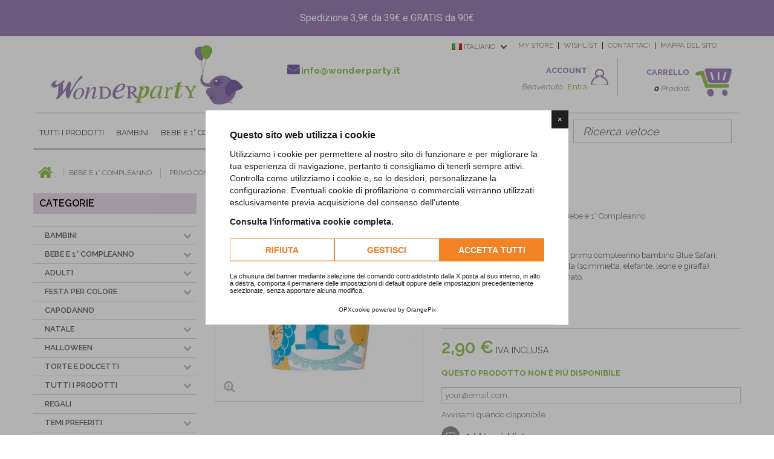

--- FILE ---
content_type: text/html; charset=utf-8
request_url: https://www.wonderparty.it/it/blue-safari/1439-bicchieri-blue-safari.html
body_size: 54795
content:
<!DOCTYPE HTML>
<!--[if lt IE 7]> <html class="no-js lt-ie9 lt-ie8 lt-ie7" lang="it"><![endif]-->
<!--[if IE 7]><html class="no-js lt-ie9 lt-ie8 ie7" lang="it"><![endif]-->
<!--[if IE 8]><html class="no-js lt-ie9 ie8" lang="it"><![endif]-->
<!--[if gt IE 8]> <html class="no-js ie9" lang="it"><![endif]-->
<html lang="it">
	<head>
		<meta charset="utf-8" />
		
		
		
			<script>
				window.lang = "it"
				window.cookiepolicy_url = "https://www.wonderparty.it/it/content/27-informativa-sui-cookie"
				YETT_WHITELIST = [
					/wonderparty.it/,
					/googletagmanager.com/,
					/cdn.orangepix.it/,
					/trustpilot.com/
				]
			</script>
			<script src="https://cdn.orangepix.it/cookie/opx_cookie.min.js"></script>
		
		
		<title>Bicchieri Blue Safari</title>

<script data-keepinline="true">
    var ajaxGetProductUrl = '//www.wonderparty.it/it/module/cdc_googletagmanager/async?obj=cart-action';

/* datalayer */
dataLayer = window.dataLayer || [];
dataLayer.push({"pageCategory":"product","ecommerce":{"currencyCode":"EUR","detail":{"products":[{"name":"Bicchieri Blue Safari","id":"1439","reference":"42606","price":"2.9","brand":"Unique","category":"Blue Safari","link":"bicchieri-blue-safari","price_tax_exc":"2.38","wholesale_price":"1.04"}]}},"google_tag_params":{"ecomm_pagetype":"product","ecomm_prodid":"42606","ecomm_totalvalue":2.9,"ecomm_category":"Blue Safari","ecomm_totalvalue_tax_exc":2.38}});
/* call to GTM Tag */
(function(w,d,s,l,i){w[l]=w[l]||[];w[l].push({'gtm.start':
new Date().getTime(),event:'gtm.js'});var f=d.getElementsByTagName(s)[0],
j=d.createElement(s),dl=l!='dataLayer'?'&l='+l:'';j.async=true;j.src=
'https://www.googletagmanager.com/gtm.js?id='+i+dl;f.parentNode.insertBefore(j,f);
})(window,document,'script','dataLayer','GTM-TKP96J9');

/* async call to avoid cache system for dynamic data */
var cdcgtmreq = new XMLHttpRequest();
cdcgtmreq.onreadystatechange = function() {
    if (cdcgtmreq.readyState == XMLHttpRequest.DONE ) {
        if (cdcgtmreq.status == 200) {
          	var datalayerJs = cdcgtmreq.responseText;
            try {
                var datalayerObj = JSON.parse(datalayerJs);
                dataLayer = dataLayer || [];
                dataLayer.push(datalayerObj);
            } catch(e) {
               console.log("[CDCGTM] error while parsing json");
            }

                    }
        dataLayer.push({
          'event': 'datalayer_ready'
        });
    }
};
cdcgtmreq.open("GET", "//www.wonderparty.it/it/module/cdc_googletagmanager/async?obj=user" /*+ "?" + new Date().getTime()*/, true);
cdcgtmreq.setRequestHeader('X-Requested-With', 'XMLHttpRequest');
cdcgtmreq.send();
</script>
		<meta name="description" content="Bicchieri in carta del coordinato per primo compleanno bambino Blue Safari, decorati con gli animali della giungla (scimmietta, elefante, leone e giraffa). " />
		<meta name="google-site-verification" content="g80audjLNcdfRsee6nUkAFVDXkuUQufa-rcYA-FjcUY" />
		<meta name="keywords" content="&quot;piattini festa mare&quot;,&quot;piattini festa tema oceano&quot;" />
		<meta name="generator" content="PrestaShop" />
		<meta name="robots" content="index,follow" />
		<meta name="viewport" content="width=device-width, minimum-scale=0.25, maximum-scale=1.6, initial-scale=1.0" />
		<meta name="apple-mobile-web-app-capable" content="yes" />
		<link rel="icon" type="image/vnd.microsoft.icon" href="https://www.wonderparty.it/img/favicon.ico" />
		<link rel="shortcut icon" type="image/x-icon" href="https://www.wonderparty.it/img/favicon.ico" />

			<link rel="stylesheet" href="https://www.wonderparty.it/themes/default-bootstrap/cache/v_381_24309539a186d7f36a11aa0cd2027b63_all.css" type="text/css" media="all" />
			<link rel="stylesheet" href="https://www.wonderparty.it/themes/default-bootstrap/cache/v_381_b4632cd5da8519ab97b7d34dde18182d_print.css" type="text/css" media="print" />
		<script type="text/javascript">
var CUSTOMIZE_TEXTFIELD = 1;
var FancyboxI18nClose = 'Chiudi';
var FancyboxI18nNext = 'Successivo';
var FancyboxI18nPrev = 'Precedente';
var PS_CATALOG_MODE = false;
var added_to_wishlist = 'Added to your wishlist.';
var ajax_allowed = true;
var ajaxsearch = true;
var allowBuyWhenOutOfStock = false;
var attribute_anchor_separator = '-';
var attributesCombinations = [];
var availableLaterValue = '';
var availableNowValue = 'Disponibile';
var baseDir = 'https://www.wonderparty.it/';
var baseUri = 'https://www.wonderparty.it/';
var btPixel = {"btnAddToCart":"p[id=\"add_to_cart\"]","btnAddToWishlist":"a[id=\"wishlist_button_nopop\"]","btnOrder":".standard-checkout","btnSub":".pm_subscription_display_product_buttons","tagContent":{"content_type":{"label":"content_type","value":"'product'"},"content_ids":{"label":"content_ids","value":"['WP1439']"},"value":{"label":"value","value":2.9},"currency":{"label":"currency","value":"EUR"},"content_name":{"label":"content_name","value":"'Bicchieri Blue Safari'"},"content_category":{"label":"content_category","value":"'Blue Safari'"}}};
var contentOnly = false;
var currencyBlank = 1;
var currencyFormat = 2;
var currencyRate = 1;
var currencySign = '€';
var currentDate = '2026-02-02 07:01:57';
var customerGroupWithoutTax = false;
var customizationFields = false;
var customizationIdMessage = 'Personalizzazione n.';
var default_eco_tax = 0;
var delete_txt = 'Cancella';
var displayList = false;
var displayPrice = 0;
var doesntExist = 'Il prodotto non esiste in questo modello. Scegline un altro.';
var doesntExistNoMore = 'Questo prodotto non è più disponibile';
var doesntExistNoMoreBut = 'con questi attributi, ma è disponibile con altri.';
var ecotaxTax_rate = 0;
var fieldRequired = 'Si prega di compilare tutti i campi obbligatori, quindi salvare la personalizzazione.';
var freeProductTranslation = 'Gratuito!';
var freeShippingTranslation = 'Spedizione gratuita!';
var generated_date = 1770012117;
var group_reduction = 0;
var hasDeliveryAddress = false;
var idDefaultImage = 1789;
var id_lang = 5;
var id_product = 1439;
var img_dir = 'https://www.wonderparty.it/themes/default-bootstrap/img/';
var img_prod_dir = 'https://www.wonderparty.it/img/p/';
var img_ps_dir = 'https://www.wonderparty.it/img/';
var instantsearch = false;
var isGuest = 0;
var isLogged = 0;
var isMobile = false;
var jqZoomEnabled = false;
var loggin_required = 'You must be logged in to manage your wishlist.';
var mailalerts_already = 'You already have an alert for this product';
var mailalerts_invalid = 'Il tuo indirizzo e-mail non è valido';
var mailalerts_placeholder = 'your@email.com';
var mailalerts_registered = 'Richiesta di notifica registrata';
var mailalerts_url_add = 'https://www.wonderparty.it/it/module/mailalerts/actions?process=add';
var mailalerts_url_check = 'https://www.wonderparty.it/it/module/mailalerts/actions?process=check';
var maxQuantityToAllowDisplayOfLastQuantityMessage = 0;
var minimalQuantity = 1;
var mywishlist_url = 'https://www.wonderparty.it/it/module/blockwishlist/mywishlist';
var noTaxForThisProduct = false;
var oosHookJsCodeFunctions = [];
var page_name = 'product';
var placeholder_blocknewsletter = 'Digita la tua e-mail';
var priceDisplayMethod = 0;
var priceDisplayPrecision = 2;
var productAvailableForOrder = true;
var productBasePriceTaxExcl = 2.377049;
var productBasePriceTaxExcluded = 2.377049;
var productHasAttributes = false;
var productPrice = 2.9;
var productPriceTaxExcluded = 2.377049;
var productPriceWithoutReduction = 2.9;
var productReference = '42606';
var productShowPrice = true;
var productUnitPriceRatio = 0;
var product_fileButtonHtml = 'Seleziona file';
var product_fileDefaultHtml = 'Nessun file selezionato';
var product_specific_price = [];
var quantitiesDisplayAllowed = true;
var quantityAvailable = 0;
var quickView = false;
var reduction_percent = 0;
var reduction_price = 0;
var removingLinkText = 'rimuovi questo prodotto dal mio carrello';
var roundMode = 2;
var sharing_img = 'https://www.wonderparty.it/1789/bicchieri-blue-safari.jpg';
var sharing_name = 'Bicchieri Blue Safari';
var sharing_url = 'https://www.wonderparty.it/it/blue-safari/1439-bicchieri-blue-safari.html';
var specific_currency = false;
var specific_price = 0;
var static_token = '347079d1715da86295f8050437975df8';
var stock_management = 1;
var taxRate = 22;
var toBeDetermined = 'Da determinare';
var token = '347079d1715da86295f8050437975df8';
var uploading_in_progress = 'Caricamento in corso, attendere prego ...';
var usingSecureMode = true;
var wishlistProductsIds = false;
</script>

		<script type="text/javascript" src="https://www.wonderparty.it/themes/default-bootstrap/cache/v_104_c6bddf43e62d3468b06ab516fbe3fab2.js"></script>
			<script defer type="text/javascript">/*
 *
 *  2007-2022 PayPal
 *
 *  NOTICE OF LICENSE
 *
 *  This source file is subject to the Academic Free License (AFL 3.0)
 *  that is bundled with this package in the file LICENSE.txt.
 *  It is also available through the world-wide-web at this URL:
 *  http://opensource.org/licenses/afl-3.0.php
 *  If you did not receive a copy of the license and are unable to
 *  obtain it through the world-wide-web, please send an email
 *  to license@prestashop.com so we can send you a copy immediately.
 *
 *  DISCLAIMER
 *
 *  Do not edit or add to this file if you wish to upgrade PrestaShop to newer
 *  versions in the future. If you wish to customize PrestaShop for your
 *  needs please refer to http://www.prestashop.com for more information.
 *
 *  @author 2007-2022 PayPal
 *  @author 202 ecommerce <tech@202-ecommerce.com>
 *  @copyright PayPal
 *  @license http://opensource.org/licenses/osl-3.0.php Open Software License (OSL 3.0)
 *
 */


    

function updateFormDatas()
{
	var nb = $('#quantity_wanted').val();
	var id = $('#idCombination').val();

	$('.paypal_payment_form input[name=quantity]').val(nb);
	$('.paypal_payment_form input[name=id_p_attr]').val(id);
}
	
$(document).ready( function() {
    
		var baseDirPP = baseDir.replace('http:', 'https:');
		
	if($('#in_context_checkout_enabled').val() != 1)
	{
        $(document).on('click','#payment_paypal_express_checkout', function() {
			$('#paypal_payment_form_cart').submit();
			return false;
		});
	}


	var jquery_version = $.fn.jquery.split('.');
	if(jquery_version[0]>=1 && jquery_version[1] >= 7)
	{
		$('body').on('submit',".paypal_payment_form", function () {
			updateFormDatas();
		});
	}
	else {
		$('.paypal_payment_form').live('submit', function () {
			updateFormDatas();
		});
	}

	function displayExpressCheckoutShortcut() {
		var id_product = $('input[name="id_product"]').val();
		var id_product_attribute = $('input[name="id_product_attribute"]').val();
		$.ajax({
			type: "GET",
			url: baseDirPP+'/modules/paypal/express_checkout/ajax.php',
			data: { get_qty: "1", id_product: id_product, id_product_attribute: id_product_attribute },
			cache: false,
			success: function(result) {
				if (result == '1') {
					$('#container_express_checkout').slideDown();
				} else {
					$('#container_express_checkout').slideUp();
				}
				return true;
			}
		});
	}

	$('select[name^="group_"]').change(function () {
		setTimeout(function(){displayExpressCheckoutShortcut()}, 500);
	});

	$('.color_pick').click(function () {
		setTimeout(function(){displayExpressCheckoutShortcut()}, 500);
	});

    if($('body#product').length > 0) {
        setTimeout(function(){displayExpressCheckoutShortcut()}, 500);
    }
	
	
			

	var modulePath = 'modules/paypal';
	var subFolder = '/integral_evolution';

	var fullPath = baseDirPP + modulePath + subFolder;
	var confirmTimer = false;
		
	if ($('form[target="hss_iframe"]').length == 0) {
		if ($('select[name^="group_"]').length > 0)
			displayExpressCheckoutShortcut();
		return false;
	} else {
		checkOrder();
	}

	function checkOrder() {
		if(confirmTimer == false)
			confirmTimer = setInterval(getOrdersCount, 1000);
	}

	});


</script>	<!--[if lt IE 8]>
	<script type="text/javascript" src="https://www.wonderparty.it/modules/pm_advancedtopmenu/js/pm_advancedtopmenuiefix.js"></script>
	<![endif]-->
<!-- /MODULE PM_AdvancedTopMenu || Presta-Module.com -->
    <link rel="canonical" href="https://www.wonderparty.it/it/blue-safari/1439-bicchieri-blue-safari.html" />
            <link rel="alternate" href="https://www.wonderparty.it/en/blue-safari/1439-blue-safari-cups.html" hreflang="en" />
            <link rel="alternate" href="https://www.wonderparty.it/it/blue-safari/1439-bicchieri-blue-safari.html" hreflang="it" />
            <link rel="alternate" href="https://www.wonderparty.it/en/blue-safari/1439-blue-safari-cups.html" hreflang="x-default" />
    <meta property="og:type" content="product" />
<meta property="og:url" content="https://www.wonderparty.it/it/blue-safari/1439-bicchieri-blue-safari.html" />
<meta property="og:title" content="Bicchieri Blue Safari" />
<meta property="og:site_name" content="Wonderparty" />
<meta property="og:description" content="Bicchieri in carta del coordinato per primo compleanno bambino Blue Safari, decorati con gli animali della giungla (scimmietta, elefante, leone e giraffa). " />
<meta property="og:image" content="https://www.wonderparty.it/1789-large_default/bicchieri-blue-safari.jpg" />
<meta property="product:pretax_price:amount" content="2.38" />
<meta property="product:pretax_price:currency" content="EUR" />
<meta property="product:price:amount" content="2.9" />
<meta property="product:price:currency" content="EUR" />
<!-- Facebook Product Ad Module by BusinessTech - Start Facebook Pixel Code -->
	
	<script>
		!function(f,b,e,v,n,t,s){if(f.fbq)return;n=f.fbq=function(){n.callMethod?
			n.callMethod.apply(n,arguments):n.queue.push(arguments)};if(!f._fbq)f._fbq=n;
			n.push=n;n.loaded=!0;n.version='2.0';n.queue=[];t=b.createElement(e);t.async=!0;
			t.src=v;s=b.getElementsByTagName(e)[0];s.parentNode.insertBefore(t,s)
		}(window, document,'script','https://connect.facebook.net/en_US/fbevents.js');

					fbq('consent', 'grant');
		
		fbq('init', '243535329999151');
		fbq('track', 'PageView');

		

				
		fbq('track', 'ViewContent', {
			
							content_type : 'product',
							content_ids : ['WP1439'],
							value : 2.9,
							currency : 'EUR',
							content_name : 'Bicchieri Blue Safari',
							content_category : 'Blue Safari'						
		});
		
				
	</script>
	<noscript><img height="1" width="1" style="display:none" src="https://www.facebook.com/tr?id=243535329999151&ev=PageView&noscript=1"/></noscript>
	

	<!-- manage the click event on the wishlist and the add to cart -->
	<!-- Facebook Product Ad Module by BusinessTech - End Facebook Pixel Code -->



		<link rel="stylesheet" href="https://fonts.googleapis.com/css?family=Open+Sans:300,600&amp;subset=latin,latin-ext" type="text/css" media="all" />
		<link href='https://www.wonderparty.it/themes/default-bootstrap/css/animate.min.css' rel='stylesheet' type='text/css'>
		<link href='https://fonts.googleapis.com/css?family=Lobster' rel='stylesheet' type='text/css'>
		<link href='https://fonts.googleapis.com/css?family=Raleway:600,700,900,400,300' rel='stylesheet' type='text/css'>
		<!--[if IE 8]>
		<script src="https://oss.maxcdn.com/libs/html5shiv/3.7.0/html5shiv.js"></script>
		<script src="https://oss.maxcdn.com/libs/respond.js/1.3.0/respond.min.js"></script>
		<![endif]-->
		
		<!-- TRUSTPILOT -->
		<script type="text/javascript" src="//widget.trustpilot.com/bootstrap/v5/tp.widget.sync.bootstrap.min.js"></script>
		
	</head>
	<body id="product" class="product product-1439 product-bicchieri-blue-safari category-247 category-blue-safari hide-right-column lang_it">

<!-- Google Tag Manager (noscript) -->
<noscript><iframe src="https://www.googletagmanager.com/ns.html?id=GTM-TKP96J9"
height="0" width="0" style="display:none;visibility:hidden"></iframe></noscript>
<!-- End Google Tag Manager (noscript) -->

					<div id="page">
			<div class="header-container">
				<header id="header">
					<div class="banner">
						<div class="container">
							<div class="row">
								
<link href="https://fonts.googleapis.com/css?family=Roboto" rel="stylesheet" type="text/css" media="all">
<link href="https://fonts.googleapis.com/css?family=Hind" rel="stylesheet" type="text/css" media="all">
<link href="https://fonts.googleapis.com/css?family=Maven+Pro" rel="stylesheet" type="text/css" media="all">
<link href="https://fonts.googleapis.com/css?family=Noto+Serif" rel="stylesheet" type="text/css" media="all">
<link href="https://fonts.googleapis.com/css?family=Bitter" rel="stylesheet" type="text/css" media="all">
<link href="https://fonts.googleapis.com/css?family=Forum" rel="stylesheet" type="text/css" media="all">


<div id="ps_banner_ajax">

	
<div id="ps_topbanner_wrapper">
	Spedizione 3,9&euro; da 39&euro; e GRATIS da 90&euro;

	
	
</div>

<style>

	header .banner {
		background-color: #9a82b4;
	}

	#ps_topbanner_wrapper {
		width: 100%;
		left: 0;
		z-index: 999;
		top: 0;

		height: 60px;
		line-height: 60px;
		background-color: #9a82b4;
		font-size: 16px;
		color: #ffffff;

		text-align: center;

					font-family: 'Roboto', sans-serif;
			}

    @media only screen and (max-width:320px) {
        #ps_topbanner_wrapper { font-size: .9em }
    }

	
</style>

    <script>
        window.topBanner = {
            cta_link: '',
            token: '1802956555b88ea0fbb7b82.42476167',
            front_controller: 'https://www.wonderparty.it/it/module/topbanner/FrontAjaxTopbanner'
        };
    </script>


</div>

							</div>
						</div>
					</div>
						<div class="nav" id="header-logo">
							<div class="container shadow-bottom">
								<div class="row">
									<div class="col-sm-4">
										<div id="header_logo">
										<a class="hidden-xs" href="https://www.wonderparty.it/" title="Wonderparty">
											<img class="logo img-responsive " src="https://www.wonderparty.it/img/wonderparty-logo-1431532056.jpg" alt="Wonderparty" width="317" height="98"/>
										</a>
										<a  class="logo-mobile hidden-sm hidden-md hidden-lg" href="https://www.wonderparty.it/" title="Wonderparty">
											<img class=" img-responsive " src="https://www.wonderparty.it/themes/default-bootstrap/img/logo-mobile.png" alt="Wonderparty"/>
										</a>
										</div>
									</div>
									<div class="col-sm-8">
										<div class="row">
											<nav><!-- Block permanent links module HEADER -->
<ul id="header_links" class="hidden-xs">

	<li id="header_link_mystore"><a href="https://www.wonderparty.it/it/negozi" title="Contattaci">my store</a></li>
	<li id="header_link_wishlist"><a href="https://www.wonderparty.it/it/module/blockwishlist/mywishlist" title="Contattaci">wishlist</a></li>
	<li id="header_link_contact"><a href="https://www.wonderparty.it/it/content/3-1" title="Contattaci">Contattaci</a></li>
	<li id="header_link_sitemap"><a href="https://www.wonderparty.it/it/sitemap" title="Mappa del sito">Mappa del sito</a></li>
	<li id="header_link_bookmark">
		<script type="text/javascript">writeBookmarkLink('https://www.wonderparty.it/it/accessori-per-ghirlande-di-palloncini/2839-puntini-adesivi-per-palloncini.html', 'Puntini adesivi per palloncini', 'Favoriti');</script>
	</li>
</ul>
<!-- /Block permanent links module HEADER -->
<!-- Block languages module -->
	<div id="languages-block-top" class="languages-block hidden-xs">
														<div class="current">
					<span><img alt="it" height="11" span="" src="https://www.wonderparty.it/img/l/5.jpg" width="16" /> Italiano</span>
				</div>
							<ul id="first-languages" class="languages-block_ul toogle_content">
							<li >
																				<a href="https://www.wonderparty.it/en/blue-safari/1439-blue-safari-cups.html" title="English (English)">
															<span><img alt="en" height="11" span="" src="https://www.wonderparty.it/img/l/1.jpg" width="16" /> English</span>
									</a>
								</li>
							<li class="selected">
										<span><img alt="it" height="11" span="" src="https://www.wonderparty.it/img/l/5.jpg" width="16" /> Italiano</span>
								</li>
					</ul>
	</div>
<!-- /Block languages module -->
</nav>
										</div>
										<div class="row">
											<div class="col-sm-5 hidden-xs hidden-sm contact-home">
												
												<span class="email"><i class="icon-envelope"></i> <a href="mail:info@wonderparty.it">info@wonderparty.it</a></span>
											</div>
											
<!-- Block user information module HEADER -->
<div class="userinfo_mobile hidden-sm hidden-md hidden-lg">
	<a href="https://www.wonderparty.it/it/il-mio-account" title="View my customer account" rel="nofollow"><img src="https://www.wonderparty.it/themes/default-bootstrap/img/account.png" width="32"></a>
</div>
<div id="header_user" class="col-md-4 col-sm-5 col-xs-6 clearfix hidden-xs">
	
	<div class="your-account">
		<p>Account</p>
		<span class="cursive-text">Benvenuto , </span>
			 	<a href="https://www.wonderparty.it/it/il-mio-account" title="View my customer account" rel="nofollow"><span class="green-text">Entra</span></a>
	 		</div>
	
</div>
<!-- /Block user information module HEADER -->
<!-- MODULE Block cart -->
<div class="col-sm-5 col-md-3 col-xs-6 blocco-carrello clearfix">
	<div class="shopping_cart_mobile hidden-sm hidden-md hidden-lg">
		<a href="https://www.wonderparty.it/it/ordine" title="Vedi il mio carrello" rel="nofollow"><img src="https://www.wonderparty.it/themes/default-bootstrap/img/carrello.png" width="36"></a>
	</div>
	<div class="shopping_cart hidden-xs">
		<a href="https://www.wonderparty.it/it/ordine" title="Vedi il mio carrello" rel="nofollow">
			<p>Carrello</p>
			<span class="cursive-text"><label class="ajax_cart_quantity">0</label>
									Prodotti
							</span>
			<span class="ajax_cart_total unvisible green-text">
							</span>

					</a>
					<div class="cart_block block exclusive">
				<div class="block_content">
					<!-- block list of products -->
					<div class="cart_block_list">
												<p class="cart_block_no_products">
							Nessun prodotto
						</p>
												<div class="cart-prices">
							<div class="cart-prices-line first-line">
								<span class="price cart_block_shipping_cost ajax_cart_shipping_cost unvisible">
																			 Da determinare																	</span>
								<span class="unvisible">
									Spedizione
								</span>
							</div>
																					<div class="cart-prices-line last-line">
								<span class="price cart_block_total ajax_block_cart_total">0,00 €</span>
								<span>Totale</span>
							</div>
													</div>
						<p class="cart-buttons">
							<a id="button_order_cart" class="btn btn-default button button-small" href="https://www.wonderparty.it/it/ordine" title="Pagamento" rel="nofollow">
								<span>
									Pagamento<i class="icon-chevron-right right"></i>
								</span>
							</a>
						</p>
					</div>
				</div>
			</div><!-- .cart_block -->
			</div>
</div>


<!-- /MODULE Block cart -->

										</div>
									</div>
								</div>
							</div>
						</div>
				                <div class="nav" id="header-mobile">
                    <div class="container shadow-bottom">
                        <div class="row">
                            <div class="col-xs-8">
                                <a  class="logo-mobile hidden-sm hidden-md hidden-lg" href="https://www.wonderparty.it/" title="Wonderparty">
                                    <img class=" img-responsive " src="https://www.wonderparty.it/themes/default-bootstrap/img/logo-mobile.png" alt="Wonderparty"/>
                                </a>
                            </div>
                            <div class="col-xs-4 text-right barra-carrello">
                                <div class="userinfo_mobile hidden-sm hidden-md hidden-lg">
                                    <a href="https://www.wonderparty.it/it/il-mio-account" title="View my customer account" rel="nofollow"><img src="https://www.wonderparty.it/themes/default-bootstrap/img/account.png" width="32"></a>
                                </div>
                                <div id="header_user" class="col-md-4 col-sm-5 col-xs-6 clearfix hidden-xs">

                                    <div class="your-account">
                                        <p>Your Account</p>
                                        <span class="cursive-text">Welcome , </span>
                                                                                    <a href="https://www.wonderparty.it/it/il-mio-account" title="View my customer account" rel="nofollow"><span class="green-text">Enter</span></a>
                                                                            </div>

                                </div>
                                <div class="hidden-sm hidden-md hidden-lg" style="
    position: initial!important;
    top: 0!important;
    right: auto!important;
    display: inline!important;
    border: 0!important;
    z-index: 100;
">
                                    <a href="https://www.wonderparty.it/it/ordine" rel="nofollow"><img src="https://www.wonderparty.it/themes/default-bootstrap/img/carrello.png" width="36"></a>
                                </div>
                            </div>
                        </div>
                    </div>
                </div>
					<div class="container" id="box-menu">
						<div class="row">
							<!-- MODULE PM_AdvancedTopMenu || Presta-Module.com -->
</div><div class="clear"></div><div id="adtm_menu" class="container col-sm-9">
<div id="adtm_menu_inner" class="clearfix">
<ul id="menu">
	<li class="li-niveau1 advtm_menu_toggle">
		<a class="a-niveau1 adtm_toggle_menu_button"><span class="advtm_menu_span adtm_toggle_menu_button_text">Menu</span></a>
	</li>
<li class="li-niveau1 advtm_menu_7  sub"><a href="#" title="Tutti i prodotti"  class="adtm_unclickable a-niveau1"><span class="advtm_menu_span advtm_menu_span_7">Tutti i prodotti</span><!--[if gte IE 7]><!--></a><!--<![endif]-->
<!--[if lte IE 6]><table><tr><td><![endif]-->
	<div class="adtm_sub">
				<table class="columnWrapTable"><tr>
									<td class="adtm_column_wrap_td advtm_column_wrap_td_9">
				<div class="adtm_column_wrap advtm_column_wrap_9">
									<h4><strong><a href="https://www.wonderparty.it/it/265-complementi-catering">Catering</a></strong></h4>
								<div class="adtm_column_wrap_sizer">&nbsp;</div>
																											<div class="adtm_column adtm_column_35">
						<span class="column_wrap_title"><a href="https://www.wonderparty.it/it/75-bicchieri-carta-feste" title="Bicchieri"  class="">Bicchieri</a></span>																		</div>
											
																											<div class="adtm_column adtm_column_46">
						<span class="column_wrap_title"><a href="https://www.wonderparty.it/it/278-bottigliette" title="Bottigliette"  class="">Bottigliette</a></span>																		</div>
											
																											<div class="adtm_column adtm_column_36">
						<span class="column_wrap_title"><a href="https://www.wonderparty.it/it/268-treat-bags" title="Bustine"  class="">Bustine</a></span>																		</div>
											
																											<div class="adtm_column adtm_column_98">
						<span class="column_wrap_title"><a href="https://www.wonderparty.it/it/33-candeline-compleanno" title="Candeline"  class="">Candeline</a></span>																		</div>
											
																											<div class="adtm_column adtm_column_45">
						<span class="column_wrap_title"><a href="https://www.wonderparty.it/it/277-cannucce" title="Cannucce"  class="">Cannucce</a></span>																		</div>
											
																											<div class="adtm_column adtm_column_38">
						<span class="column_wrap_title"><a href="https://www.wonderparty.it/it/271-contenitori-pop-corn-caramelle" title="Contenitori"  class="">Contenitori</a></span>																		</div>
											
																											<div class="adtm_column adtm_column_37">
						<span class="column_wrap_title"><a href="https://www.wonderparty.it/it/269-coppette" title="Coppette"  class="">Coppette</a></span>																		</div>
											
																											<div class="adtm_column adtm_column_47">
						<span class="column_wrap_title"><a href="https://www.wonderparty.it/it/279-etichete" title="Etichette"  class="">Etichette</a></span>																		</div>
											
																											<div class="adtm_column adtm_column_61">
						<span class="column_wrap_title"><a href="https://www.wonderparty.it/it/270-palette" title="Palette Candy Bar"  class="">Palette Candy Bar</a></span>																		</div>
											
																											<div class="adtm_column adtm_column_39">
						<span class="column_wrap_title"><a href="https://www.wonderparty.it/it/71-piatti-e-piattini" title="Piatti"  class="">Piatti</a></span>																		</div>
											
																											<div class="adtm_column adtm_column_42">
						<span class="column_wrap_title"><a href="https://www.wonderparty.it/it/41-pirottini-e-wrappers" title="Pirottini"  class="">Pirottini</a></span>																		</div>
											
																											<div class="adtm_column adtm_column_40">
						<span class="column_wrap_title"><a href="https://www.wonderparty.it/it/85-posate" title="Posate"  class="">Posate</a></span>																		</div>
											
																											<div class="adtm_column adtm_column_48">
						<span class="column_wrap_title"><a href="https://www.wonderparty.it/it/280-segnabicchieri" title="Segnabicchieri"  class="">Segnabicchieri</a></span>																		</div>
											
																											<div class="adtm_column adtm_column_41">
						<span class="column_wrap_title"><a href="https://www.wonderparty.it/it/267-stecchini-per-cocktail" title="Stecchini Cocktail"  class="">Stecchini Cocktail</a></span>																		</div>
											
																											<div class="adtm_column adtm_column_43">
						<span class="column_wrap_title"><a href="https://www.wonderparty.it/it/74-tovaglie" title="Tovaglie"  class="">Tovaglie</a></span>																		</div>
											
																											<div class="adtm_column adtm_column_44">
						<span class="column_wrap_title"><a href="https://www.wonderparty.it/it/73-tovaglioli" title="Tovaglioli"  class="">Tovaglioli</a></span>																		</div>
											
												</div>
				</td>
												<td class="adtm_column_wrap_td advtm_column_wrap_td_10">
				<div class="adtm_column_wrap advtm_column_wrap_10">
									<h4><strong><a href="https://www.wonderparty.it/it/101-decorazione">Decorazioni</a></strong></h4>
								<div class="adtm_column_wrap_sizer">&nbsp;</div>
																											<div class="adtm_column adtm_column_50">
						<span class="column_wrap_title"><a href="https://www.wonderparty.it/it/114-bandierine-ghirlande-bandiere" title="Bandiere e Bandierine"  class="">Bandiere e Bandierine</a></span>																		</div>
											
																											<div class="adtm_column adtm_column_52">
						<span class="column_wrap_title"><a href="https://www.wonderparty.it/it/272-banner" title="Banner"  class="">Banner</a></span>																		</div>
											
																											<div class="adtm_column adtm_column_51">
						<span class="column_wrap_title"><a href="https://www.wonderparty.it/it/273-centrotavola-compleanno-bambini" title="Centrotavola"  class="">Centrotavola</a></span>																		</div>
											
																											<div class="adtm_column adtm_column_49">
						<span class="column_wrap_title"><a href="https://www.wonderparty.it/it/34-festoni-compleanno-baby-shower-battesimo" title="Festoni"  class="">Festoni</a></span>																		</div>
											
																											<div class="adtm_column adtm_column_53">
						<span class="column_wrap_title"><a href="https://www.wonderparty.it/it/274-ghirlande" title="Ghirlande"  class="">Ghirlande</a></span>																		</div>
											
																											<div class="adtm_column adtm_column_54">
						<span class="column_wrap_title"><a href="https://www.wonderparty.it/it/31-lanterne" title="Lanterne"  class="">Lanterne</a></span>																		</div>
											
																											<div class="adtm_column adtm_column_55">
						<span class="column_wrap_title"><a href="https://www.wonderparty.it/it/275-pendenti" title="Pendenti"  class="">Pendenti</a></span>																		</div>
											
																											<div class="adtm_column adtm_column_56">
						<span class="column_wrap_title"><a href="https://www.wonderparty.it/it/276-pon-pon-e-honeycombs" title="Pompom e Honeycomb"  class="">Pompom e Honeycomb</a></span>																		</div>
											
																											<div class="adtm_column adtm_column_57">
						<span class="column_wrap_title"><a href="https://www.wonderparty.it/it/29-scenografie" title="Scenografie"  class="">Scenografie</a></span>																		</div>
											
																											<div class="adtm_column adtm_column_75">
						<span class="column_wrap_title"><a href="https://www.wonderparty.it/it/326-sparacoriandoli" title="Sparacoriandoli"  class="">Sparacoriandoli</a></span>																		</div>
											
												</div>
				</td>
												<td class="adtm_column_wrap_td advtm_column_wrap_td_12">
				<div class="adtm_column_wrap advtm_column_wrap_12">
									<h4><strong>Regalini e <a href="https://www.wonderparty.it/it/265-complementi-catering">Giochi</a></strong></h4>
								<div class="adtm_column_wrap_sizer">&nbsp;</div>
																											<div class="adtm_column adtm_column_76">
						<span class="column_wrap_title"><a href="https://www.wonderparty.it/it/76-borsine-party" title="Borsine Party"  class="">Borsine Party</a></span>																		</div>
											
																											<div class="adtm_column adtm_column_77">
						<span class="column_wrap_title"><a href="https://www.wonderparty.it/it/32-regalini-fine-festa" title="Regalini fine festa"  class="">Regalini fine festa</a></span>																		</div>
											
																											<div class="adtm_column adtm_column_78">
						<span class="column_wrap_title"><a href="https://www.wonderparty.it/it/55-giochi" title="Giocchi e Attivit&agrave;"  class="">Giocchi e Attivit&agrave;</a></span>																		</div>
											
																											<div class="adtm_column adtm_column_79">
						<span class="column_wrap_title"><a href="https://www.wonderparty.it/it/30-scatoletta-porta-confetti-bomboniere" title="Bomboniere"  class="">Bomboniere</a></span>																		</div>
											
																											<div class="adtm_column adtm_column_95">
						<span class="column_wrap_title"><a href="https://www.wonderparty.it/it/282-photo-booth-props" title="Photo Boot Props"  class="">Photo Boot Props</a></span>																		</div>
											
																											<div class="adtm_column adtm_column_167">
						<span class="column_wrap_title"><a href="https://www.wonderparty.it/it/100-pignatta-pentolaccia-festa-compleanno" title="Pignatta"  class="">Pignatta</a></span>																		</div>
											
												</div>
				</td>
												<td class="adtm_column_wrap_td advtm_column_wrap_td_8">
				<div class="adtm_column_wrap advtm_column_wrap_8">
									<h4><strong><a href="https://www.wonderparty.it/it/28-palloncini">Palloncini</a></strong></h4>
								<div class="adtm_column_wrap_sizer">&nbsp;</div>
																											<div class="adtm_column adtm_column_58">
						<span class="column_wrap_title"><a href="https://www.wonderparty.it/it/281-palloncini-colorati" title="Lattice"  class="">Lattice</a></span>																		</div>
											
																											<div class="adtm_column adtm_column_59">
						<span class="column_wrap_title"><a href="https://www.wonderparty.it/it/283-palloncini-elio" title="Foil/Mylar"  class="">Foil/Mylar</a></span>																		</div>
											
																											<div class="adtm_column adtm_column_60">
						<span class="column_wrap_title"><a href="https://www.wonderparty.it/it/284-palloncini-numeri" title="Numeri"  class="">Numeri</a></span>																		</div>
											
																											<div class="adtm_column adtm_column_34">
						<span class="column_wrap_title"><a href="https://www.wonderparty.it/it/67-elio-per-palloncini" title="Elio e Accessori"  class="">Elio e Accessori</a></span>																		</div>
											
												</div>
				</td>
							</tr></table>
			</div>
<!--[if lte IE 6]></td></tr></table></a><![endif]-->
</li>
<li class="li-niveau1 advtm_menu_1  sub"><a href="https://www.wonderparty.it/it/5-compleanno-bambini" title="Bambini"  class=" a-niveau1"><span class="advtm_menu_span advtm_menu_span_1">Bambini</span><!--[if gte IE 7]><!--></a><!--<![endif]-->
<!--[if lte IE 6]><table><tr><td><![endif]-->
	<div class="adtm_sub">
				<table class="columnWrapTable"><tr>
									<td class="adtm_column_wrap_td advtm_column_wrap_td_1">
				<div class="adtm_column_wrap advtm_column_wrap_1">
									<h4><strong>BAMBINA</strong></h4>
								<div class="adtm_column_wrap_sizer">&nbsp;</div>
																											<div class="adtm_column adtm_column_100">
						<span class="column_wrap_title"><a href="https://www.wonderparty.it/it/460-festa-alice-nel-paese-delle-meraviglie" title="Alice nel paese delle meraviglie"  class="">Alice nel paese delle meraviglie</a></span>																		</div>
											
																											<div class="adtm_column adtm_column_104">
						<span class="column_wrap_title"><a href="https://www.wonderparty.it/it/93-ballerina" title="Ballerina"  class="">Ballerina</a></span>																		</div>
											
																											<div class="adtm_column adtm_column_105">
						<span class="column_wrap_title"><a href="https://www.wonderparty.it/it/363-festa-barbie" title="Barbie"  class="">Barbie</a></span>																		</div>
											
																											<div class="adtm_column adtm_column_118">
						<span class="column_wrap_title"><a href="https://www.wonderparty.it/it/464-festa-cappuccetto-rosso" title="Cappuccetto Rosso"  class="">Cappuccetto Rosso</a></span>																		</div>
											
																											<div class="adtm_column adtm_column_152">
						<span class="column_wrap_title"><a href="https://www.wonderparty.it/it/291-festa-tema-cavalli" title="Cavalli"  class="">Cavalli</a></span>																		</div>
											
																											<div class="adtm_column adtm_column_121">
						<span class="column_wrap_title"><a href="https://www.wonderparty.it/it/90-coccinelle" title="Coccinella"  class="">Coccinella</a></span>																		</div>
											
																											<div class="adtm_column adtm_column_122">
						<span class="column_wrap_title"><a href="https://www.wonderparty.it/it/376-confetti-compleanno" title="Confetti"  class="">Confetti</a></span>																		</div>
											
																											<div class="adtm_column adtm_column_123">
						<span class="column_wrap_title"><a href="https://www.wonderparty.it/it/337-cuoricini" title="Cuoricini"  class="">Cuoricini</a></span>																		</div>
											
																											<div class="adtm_column adtm_column_124">
						<span class="column_wrap_title"><a href="https://www.wonderparty.it/it/70-cupcake-party" title="Cupcake"  class="">Cupcake</a></span>																		</div>
											
																											<div class="adtm_column adtm_column_127">
						<span class="column_wrap_title"><a href="https://www.wonderparty.it/it/165-farfalle" title="Farfalle"  class="">Farfalle</a></span>																		</div>
											
																											<div class="adtm_column adtm_column_128">
						<span class="column_wrap_title"><a href="https://www.wonderparty.it/it/244-fatine" title="Fate"  class="">Fate</a></span>																		</div>
											
																											<div class="adtm_column adtm_column_130">
						<span class="column_wrap_title"><a href="https://www.wonderparty.it/it/345-festa-frozen" title="Frozen"  class="">Frozen</a></span>																		</div>
											
																											<div class="adtm_column adtm_column_168">
						<span class="column_wrap_title"><a href="https://www.wonderparty.it/it/487-compleanno-gattini" title="Gattini"  class="">Gattini</a></span>																		</div>
											
																											<div class="adtm_column adtm_column_134">
						<span class="column_wrap_title"><a href="https://www.wonderparty.it/it/8-festa-hello-kitty" title="Hello Kitty"  class="">Hello Kitty</a></span>																		</div>
											
																											<div class="adtm_column adtm_column_135">
						<span class="column_wrap_title"><a href="https://www.wonderparty.it/it/459-festa-lol-suprise" title="LOL Surprise"  class="">LOL Surprise</a></span>																		</div>
											
																											<div class="adtm_column adtm_column_140">
						<span class="column_wrap_title"><a href="https://www.wonderparty.it/it/242-festa-masha-e-orso-compleanno" title="Masha e Orso"  class="">Masha e Orso</a></span>																		</div>
											
																											<div class="adtm_column adtm_column_142">
						<span class="column_wrap_title"><a href="https://www.wonderparty.it/it/84-festa-minnie" title="Minnie"  class="">Minnie</a></span>																		</div>
											
																											<div class="adtm_column adtm_column_144">
						<span class="column_wrap_title"><a href="https://www.wonderparty.it/it/400-festa-my-little-pony" title="My Little Pony"  class="">My Little Pony</a></span>																		</div>
											
																											<div class="adtm_column adtm_column_136">
						<span class="column_wrap_title"><a href="https://www.wonderparty.it/it/436-love-pastel" title="Pastel"  class="">Pastel</a></span>																		</div>
											
																											<div class="adtm_column adtm_column_150">
						<span class="column_wrap_title"><a href="https://www.wonderparty.it/it/173-pink-n-mix" title="Pink n' Mix"  class="">Pink n' Mix</a></span>																		</div>
											
																											<div class="adtm_column adtm_column_110">
						<span class="column_wrap_title"><a href="https://www.wonderparty.it/it/212-festa-compleanno-principesse" title="Principesse"  class="">Principesse</a></span>																		</div>
											
																											<div class="adtm_column adtm_column_155">
						<span class="column_wrap_title"><a href="https://www.wonderparty.it/it/381-festa-a-tema-sirenetta" title="Sirena"  class="">Sirena</a></span>																		</div>
											
																											<div class="adtm_column adtm_column_156">
						<span class="column_wrap_title"><a href="https://www.wonderparty.it/it/290-spa-party" title="Spa Party"  class="">Spa Party</a></span>																		</div>
											
																											<div class="adtm_column adtm_column_163">
						<span class="column_wrap_title"><a href="https://www.wonderparty.it/it/372-festa-tema-unicorno" title="Unicorno"  class="">Unicorno</a></span>																		</div>
											
																											<div class="adtm_column adtm_column_165">
						<span class="column_wrap_title"><a href="https://www.wonderparty.it/it/156-winx" title="Winx"  class="">Winx</a></span>																		</div>
											
																											<div class="adtm_column adtm_column_7">
						<span class="column_wrap_title"><a href="https://www.wonderparty.it/it/5-compleanno-bambini" title="Tutti i Temi"  class="">Tutti i Temi</a></span>																		</div>
											
												</div>
				</td>
												<td class="adtm_column_wrap_td advtm_column_wrap_td_2">
				<div class="adtm_column_wrap advtm_column_wrap_2">
									<h4><em><strong>BAMBINO</strong></em></h4>
								<div class="adtm_column_wrap_sizer">&nbsp;</div>
																											<div class="adtm_column adtm_column_101">
						<span class="column_wrap_title"><a href="https://www.wonderparty.it/it/140-alien-fun" title="Alien Fun"  class="">Alien Fun</a></span>																		</div>
											
																											<div class="adtm_column adtm_column_103">
						<span class="column_wrap_title"><a href="https://www.wonderparty.it/it/455-festa-avengers" title="Avengers"  class="">Avengers</a></span>																		</div>
											
																											<div class="adtm_column adtm_column_107">
						<span class="column_wrap_title"><a href="https://www.wonderparty.it/it/148-basketball" title="Basketball"  class="">Basketball</a></span>																		</div>
											
																											<div class="adtm_column adtm_column_112">
						<span class="column_wrap_title"><a href="https://www.wonderparty.it/it/80-festa-tema-calcio" title="Calcio"  class="">Calcio</a></span>																		</div>
											
																											<div class="adtm_column adtm_column_113">
						<span class="column_wrap_title"><a href="https://www.wonderparty.it/it/141-camouflage-party" title="Camouflage"  class="">Camouflage</a></span>																		</div>
											
																											<div class="adtm_column adtm_column_119">
						<span class="column_wrap_title"><a href="https://www.wonderparty.it/it/146-festa-cars" title="Cars"  class="">Cars</a></span>																		</div>
											
																											<div class="adtm_column adtm_column_108">
						<span class="column_wrap_title"><a href="https://www.wonderparty.it/it/159-birthday-knight" title="Cavalieri"  class="">Cavalieri</a></span>																		</div>
											
																											<div class="adtm_column adtm_column_125">
						<span class="column_wrap_title"><a href="https://www.wonderparty.it/it/122-festa-compleanno-tema-dinosauri" title="Dinosauri"  class="">Dinosauri</a></span>																		</div>
											
																											<div class="adtm_column adtm_column_137">
						<span class="column_wrap_title"><a href="https://www.wonderparty.it/it/243-festa-lego-block-party" title="Lego"  class="">Lego</a></span>																		</div>
											
																											<div class="adtm_column adtm_column_132">
						<span class="column_wrap_title"><a href="https://www.wonderparty.it/it/138-manny-tuttofare" title="Manny Tuttofare"  class="">Manny Tuttofare</a></span>																		</div>
											
																											<div class="adtm_column adtm_column_139">
						<span class="column_wrap_title"><a href="https://www.wonderparty.it/it/233-marinaio" title="Marinaio"  class="">Marinaio</a></span>																		</div>
											
																											<div class="adtm_column adtm_column_109">
						<span class="column_wrap_title"><a href="https://www.wonderparty.it/it/10-pirati" title="Pirata"  class="">Pirata</a></span>																		</div>
											
																											<div class="adtm_column adtm_column_151">
						<span class="column_wrap_title"><a href="https://www.wonderparty.it/it/166-planes" title="Planes"  class="">Planes</a></span>																		</div>
											
																											<div class="adtm_column adtm_column_153">
						<span class="column_wrap_title"><a href="https://www.wonderparty.it/it/110-robot" title="Robot"  class="">Robot</a></span>																		</div>
											
																											<div class="adtm_column adtm_column_157">
						<span class="column_wrap_title"><a href="https://www.wonderparty.it/it/22-festa-spiderman" title="Spiderman"  class="">Spiderman</a></span>																		</div>
											
																											<div class="adtm_column adtm_column_158">
						<span class="column_wrap_title"><a href="https://www.wonderparty.it/it/374-festa-a-tema-supereroi" title="Supereroi"  class="">Supereroi</a></span>																		</div>
											
																											<div class="adtm_column adtm_column_160">
						<span class="column_wrap_title"><a href="https://www.wonderparty.it/it/348-festa-tartarughe-ninja" title="Tartarughe Ninja"  class="">Tartarughe Ninja</a></span>																		</div>
											
																											<div class="adtm_column adtm_column_161">
						<span class="column_wrap_title"><a href="https://www.wonderparty.it/it/399-festa-a-tema-topolino" title="Topolino"  class="">Topolino</a></span>																		</div>
											
																											<div class="adtm_column adtm_column_162">
						<span class="column_wrap_title"><a href="https://www.wonderparty.it/it/169-festa-veicoli-costruzione" title="Veicoli Costruzione"  class="">Veicoli Costruzione</a></span>																		</div>
											
																											<div class="adtm_column adtm_column_9">
						<span class="column_wrap_title"><a href="https://www.wonderparty.it/it/5-compleanno-bambini" title="Tutti i Temi"  class="">Tutti i Temi</a></span>																		</div>
											
												</div>
				</td>
												<td class="adtm_column_wrap_td advtm_column_wrap_td_18">
				<div class="adtm_column_wrap advtm_column_wrap_18">
									<h4><strong>PER TUTTI</strong></h4>
								<div class="adtm_column_wrap_sizer">&nbsp;</div>
																											<div class="adtm_column adtm_column_102">
						<span class="column_wrap_title"><a href="https://www.wonderparty.it/it/288-festa-arcobaleno" title="Arcobaleno"  class="">Arcobaleno</a></span>																		</div>
											
																											<div class="adtm_column adtm_column_170">
						<span class="column_wrap_title"><a href="https://www.wonderparty.it/it/504-festa-tema-bing" title="Bing"  class="">Bing</a></span>																		</div>
											
																											<div class="adtm_column adtm_column_111">
						<span class="column_wrap_title"><a href="https://www.wonderparty.it/it/462-addobbi-festa-tema-bosco" title="Bosco"  class="">Bosco</a></span>																		</div>
											
																											<div class="adtm_column adtm_column_114">
						<span class="column_wrap_title"><a href="https://www.wonderparty.it/it/301-caramellata" title="Caramellata"  class="">Caramellata</a></span>																		</div>
											
																											<div class="adtm_column adtm_column_120">
						<span class="column_wrap_title"><a href="https://www.wonderparty.it/it/125-circo" title="Circo"  class="">Circo</a></span>																		</div>
											
																											<div class="adtm_column adtm_column_126">
						<span class="column_wrap_title"><a href="https://www.wonderparty.it/it/338-festa-emoticon" title="Emoticon"  class="">Emoticon</a></span>																		</div>
											
																											<div class="adtm_column adtm_column_129">
						<span class="column_wrap_title"><a href="https://www.wonderparty.it/it/124-festa-compleanno-fattoria" title="Fattoria"  class="">Fattoria</a></span>																		</div>
											
																											<div class="adtm_column adtm_column_131">
						<span class="column_wrap_title"><a href="https://www.wonderparty.it/it/9-festa-compleanno-animali-giungla" title="Giungla"  class="">Giungla</a></span>																		</div>
											
																											<div class="adtm_column adtm_column_138">
						<span class="column_wrap_title"><a href="https://www.wonderparty.it/it/185-magia" title="Magia"  class="">Magia</a></span>																		</div>
											
																											<div class="adtm_column adtm_column_145">
						<span class="column_wrap_title"><a href="https://www.wonderparty.it/it/151-oceano" title="Mare"  class="">Mare</a></span>																		</div>
											
																											<div class="adtm_column adtm_column_141">
						<span class="column_wrap_title"><a href="https://www.wonderparty.it/it/346-festa-minions" title="Minions"  class="">Minions</a></span>																		</div>
											
																											<div class="adtm_column adtm_column_143">
						<span class="column_wrap_title"><a href="https://www.wonderparty.it/it/105-mostri" title="Mostriciattoli"  class="">Mostriciattoli</a></span>																		</div>
											
																											<div class="adtm_column adtm_column_146">
						<span class="column_wrap_title"><a href="https://www.wonderparty.it/it/429-addobbi-festa-nuvolette" title="Nuvole"  class="">Nuvole</a></span>																		</div>
											
																											<div class="adtm_column adtm_column_133">
						<span class="column_wrap_title"><a href="https://www.wonderparty.it/it/189-happy-birthday-palloncini" title="Palloncini"  class="">Palloncini</a></span>																		</div>
											
																											<div class="adtm_column adtm_column_147">
						<span class="column_wrap_title"><a href="https://www.wonderparty.it/it/342-festa-paw-patrol" title="Paw Patrol"  class="">Paw Patrol</a></span>																		</div>
											
																											<div class="adtm_column adtm_column_148">
						<span class="column_wrap_title"><a href="https://www.wonderparty.it/it/145-peppa-pig" title="Peppa Pig"  class="">Peppa Pig</a></span>																		</div>
											
																											<div class="adtm_column adtm_column_149">
						<span class="column_wrap_title"><a href="https://www.wonderparty.it/it/422-picnic-party" title="Picnic"  class="">Picnic</a></span>																		</div>
											
																											<div class="adtm_column adtm_column_154">
						<span class="column_wrap_title"><a href="https://www.wonderparty.it/it/175-safari" title="Safari"  class="">Safari</a></span>																		</div>
											
																											<div class="adtm_column adtm_column_159">
						<span class="column_wrap_title"><a href="https://www.wonderparty.it/it/377-festa-a-tema-super-pigiamini" title="Super Pigiamini"  class="">Super Pigiamini</a></span>																		</div>
											
																											<div class="adtm_column adtm_column_164">
						<span class="column_wrap_title"><a href="https://www.wonderparty.it/it/174-festa-tema-winnie-the-pooh" title="Winnie Pooh"  class="">Winnie Pooh</a></span>																		</div>
											
																											<div class="adtm_column adtm_column_106">
						<span class="column_wrap_title"><a href="https://www.wonderparty.it/it/306-festa-tema-western" title="Western"  class="">Western</a></span>																		</div>
											
												</div>
				</td>
												<td class="adtm_column_wrap_td advtm_column_wrap_td_19">
				<div class="adtm_column_wrap advtm_column_wrap_19">
									<h4><strong>RICORRENZE</strong></h4>
								<div class="adtm_column_wrap_sizer">&nbsp;</div>
																											<div class="adtm_column adtm_column_115">
						<span class="column_wrap_title"><a href="https://www.wonderparty.it/it/99-costumi-travestimenti-bambini" title="Carnevale"  class="">Carnevale</a></span>																		</div>
											
																											<div class="adtm_column adtm_column_116">
						<span class="column_wrap_title"><a href="https://www.wonderparty.it/it/96-addobbi-halloween" title="Halloween"  class="">Halloween</a></span>																		</div>
											
																											<div class="adtm_column adtm_column_117">
						<span class="column_wrap_title"><a href="https://www.wonderparty.it/it/98-addobbi-natale" title="Natale"  class="">Natale</a></span>																		</div>
											
												</div>
				</td>
							</tr></table>
			</div>
<!--[if lte IE 6]></td></tr></table></a><![endif]-->
</li>
<li class="li-niveau1 advtm_menu_2  sub"><a href="#" title="Bebe e 1&deg; Compleanno"  class="adtm_unclickable a-niveau1"><span class="advtm_menu_span advtm_menu_span_2">Bebe e 1&deg; Compleanno</span><!--[if gte IE 7]><!--></a><!--<![endif]-->
<!--[if lte IE 6]><table><tr><td><![endif]-->
	<div class="adtm_sub">
				<table class="columnWrapTable"><tr>
									<td class="adtm_column_wrap_td advtm_column_wrap_td_16">
				<div class="adtm_column_wrap advtm_column_wrap_16">
								<div class="adtm_column_wrap_sizer">&nbsp;</div>
																											<div class="adtm_column adtm_column_92">
						<span class="column_wrap_title"><a href="https://www.wonderparty.it/it/39-baby-shower" title="Baby Shower"  class="">Baby Shower</a></span>																		</div>
											
																											<div class="adtm_column adtm_column_93">
						<span class="column_wrap_title"><a href="https://www.wonderparty.it/it/37-addobbi-battesimo" title="Nascita e Battesimo"  class="">Nascita e Battesimo</a></span>																		</div>
											
																											<div class="adtm_column adtm_column_94">
						<span class="column_wrap_title"><a href="https://www.wonderparty.it/it/38-primo-compleanno" title="1&deg; Compleanno"  class="">1&deg; Compleanno</a></span>																		</div>
											
												</div>
				</td>
							</tr></table>
			</div>
<!--[if lte IE 6]></td></tr></table></a><![endif]-->
</li>
<li class="li-niveau1 advtm_menu_13 "><a href="https://www.wonderparty.it/it/81-adulti-occasioni-generiche" title="Adulti"  class=" a-niveau1"><span class="advtm_menu_span advtm_menu_span_13">Adulti</span></a></li>
<li class="li-niveau1 advtm_menu_4  sub"><a href="https://www.wonderparty.it/it/24-addobbi-per-feste-tinta-unita" title="COLORI"  class=" a-niveau1"><span class="advtm_menu_span advtm_menu_span_4">COLORI</span><!--[if gte IE 7]><!--></a><!--<![endif]-->
<!--[if lte IE 6]><table><tr><td><![endif]-->
	<div class="adtm_sub">
				<table class="columnWrapTable"><tr>
									<td class="adtm_column_wrap_td advtm_column_wrap_td_11">
				<div class="adtm_column_wrap advtm_column_wrap_11">
								<div class="adtm_column_wrap_sizer">&nbsp;</div>
																											<div class="adtm_column adtm_column_64">
						<span class="column_wrap_title"><a href="https://www.wonderparty.it/it/52-arancione" title="Arancione"  class=""><img src="https://www.wonderparty.it/modules/pm_advancedtopmenu/column_icons/64.jpg" alt="Arancione" title="Arancione" class="adtm_menu_icon" />Arancione</a></span>																		</div>
											
																											<div class="adtm_column adtm_column_99">
						<span class="column_wrap_title"><a href="https://www.wonderparty.it/it/457-coordinato-tavola-corallo" title="Corallo"  class=""><img src="https://www.wonderparty.it/modules/pm_advancedtopmenu/column_icons/99.jpg" alt="Corallo" title="Corallo" class="adtm_menu_icon" />Corallo</a></span>																		</div>
											
																											<div class="adtm_column adtm_column_63">
						<span class="column_wrap_title"><a href="https://www.wonderparty.it/it/48-azzurro" title="Azzurro"  class=""><img src="https://www.wonderparty.it/modules/pm_advancedtopmenu/column_icons/63.jpg" alt="Azzurro" title="Azzurro" class="adtm_menu_icon" />Azzurro</a></span>																		</div>
											
																											<div class="adtm_column adtm_column_65">
						<span class="column_wrap_title"><a href="https://www.wonderparty.it/it/87-bianco" title="Bianco"  class=""><img src="https://www.wonderparty.it/modules/pm_advancedtopmenu/column_icons/65.jpg" alt="Bianco" title="Bianco" class="adtm_menu_icon" />Bianco</a></span>																		</div>
											
																											<div class="adtm_column adtm_column_66">
						<span class="column_wrap_title"><a href="https://www.wonderparty.it/it/88-blu" title="Blu"  class=""><img src="https://www.wonderparty.it/modules/pm_advancedtopmenu/column_icons/66.jpg" alt="Blu" title="Blu" class="adtm_menu_icon" />Blu</a></span>																		</div>
											
																											<div class="adtm_column adtm_column_68">
						<span class="column_wrap_title"><a href="https://www.wonderparty.it/it/86-fucsia" title="Fucsia"  class=""><img src="https://www.wonderparty.it/modules/pm_advancedtopmenu/column_icons/68.jpg" alt="Fucsia" title="Fucsia" class="adtm_menu_icon" />Fucsia</a></span>																		</div>
											
																											<div class="adtm_column adtm_column_69">
						<span class="column_wrap_title"><a href="https://www.wonderparty.it/it/50-giallo" title="Giallo"  class=""><img src="https://www.wonderparty.it/modules/pm_advancedtopmenu/column_icons/69.jpg" alt="Giallo" title="Giallo" class="adtm_menu_icon" />Giallo</a></span>																		</div>
											
																											<div class="adtm_column adtm_column_169">
						<span class="column_wrap_title"><a href="https://www.wonderparty.it/it/488-coordinato-tavola-kraft" title="Kraft"  class=""><img src="https://www.wonderparty.it/modules/pm_advancedtopmenu/column_icons/169.jpg" alt="Kraft" title="Kraft" class="adtm_menu_icon" />Kraft</a></span>																		</div>
											
																											<div class="adtm_column adtm_column_70">
						<span class="column_wrap_title"><a href="https://www.wonderparty.it/it/49-lilla" title="Lilla"  class=""><img src="https://www.wonderparty.it/modules/pm_advancedtopmenu/column_icons/70.jpg" alt="Lilla" title="Lilla" class="adtm_menu_icon" />Lilla</a></span>																		</div>
											
																											<div class="adtm_column adtm_column_96">
						<span class="column_wrap_title"><a href="https://www.wonderparty.it/it/385-coordinato-per-festa-verde-menta" title="Menta"  class=""><img src="https://www.wonderparty.it/modules/pm_advancedtopmenu/column_icons/96.jpg" alt="Menta" title="Menta" class="adtm_menu_icon" />Menta</a></span>																		</div>
											
																											<div class="adtm_column adtm_column_71">
						<span class="column_wrap_title"><a href="https://www.wonderparty.it/it/89-nero" title="Nero"  class=""><img src="https://www.wonderparty.it/modules/pm_advancedtopmenu/column_icons/71.jpg" alt="Nero" title="Nero" class="adtm_menu_icon" />Nero</a></span>																		</div>
											
																											<div class="adtm_column adtm_column_67">
						<span class="column_wrap_title"><a href="https://www.wonderparty.it/it/120-dorato" title="Oro"  class=""><img src="https://www.wonderparty.it/modules/pm_advancedtopmenu/column_icons/67.jpg" alt="Oro" title="Oro" class="adtm_menu_icon" />Oro</a></span>																		</div>
											
																											<div class="adtm_column adtm_column_97">
						<span class="column_wrap_title"><a href="https://www.wonderparty.it/it/392-addobbi-festa-oro-rosa" title="Oro Rosa"  class=""><img src="https://www.wonderparty.it/modules/pm_advancedtopmenu/column_icons/97.jpg" alt="Oro Rosa" title="Oro Rosa" class="adtm_menu_icon" />Oro Rosa</a></span>																		</div>
											
																											<div class="adtm_column adtm_column_72">
						<span class="column_wrap_title"><a href="https://www.wonderparty.it/it/46-rosa" title="Rosa"  class=""><img src="https://www.wonderparty.it/modules/pm_advancedtopmenu/column_icons/72.jpg" alt="Rosa" title="Rosa" class="adtm_menu_icon" />Rosa</a></span>																		</div>
											
																											<div class="adtm_column adtm_column_73">
						<span class="column_wrap_title"><a href="https://www.wonderparty.it/it/42-rosso" title="Rosso"  class=""><img src="https://www.wonderparty.it/modules/pm_advancedtopmenu/column_icons/73.jpg" alt="Rosso" title="Rosso" class="adtm_menu_icon" />Rosso</a></span>																		</div>
											
																											<div class="adtm_column adtm_column_74">
						<span class="column_wrap_title"><a href="https://www.wonderparty.it/it/51-addobbi-verde-lime" title="Verde Lime"  class=""><img src="https://www.wonderparty.it/modules/pm_advancedtopmenu/column_icons/74.jpg" alt="Verde Lime" title="Verde Lime" class="adtm_menu_icon" />Verde Lime</a></span>																		</div>
											
																											<div class="adtm_column adtm_column_166">
						<span class="column_wrap_title"><a href="https://www.wonderparty.it/it/472-addobbi-verde-scuro" title="Verde Scuro"  class=""><img src="https://www.wonderparty.it/modules/pm_advancedtopmenu/column_icons/166.jpg" alt="Verde Scuro" title="Verde Scuro" class="adtm_menu_icon" />Verde Scuro</a></span>																		</div>
											
												</div>
				</td>
							</tr></table>
			</div>
<!--[if lte IE 6]></td></tr></table></a><![endif]-->
</li>
<li class="li-niveau1 advtm_menu_5  sub"><a href="https://www.wonderparty.it/it/25-torte-e-dolcetti" title="Torte e dolcetti"  class=" a-niveau1"><span class="advtm_menu_span advtm_menu_span_5">Torte e dolcetti</span><!--[if gte IE 7]><!--></a><!--<![endif]-->
<!--[if lte IE 6]><table><tr><td><![endif]-->
	<div class="adtm_sub">
				<table class="columnWrapTable"><tr>
									<td class="adtm_column_wrap_td advtm_column_wrap_td_15">
				<div class="adtm_column_wrap advtm_column_wrap_15">
								<div class="adtm_column_wrap_sizer">&nbsp;</div>
																											<div class="adtm_column adtm_column_81">
						<span class="column_wrap_title"><a href="https://www.wonderparty.it/it/40-alzate-torte-cupcakes" title="Alzatine"  class=""><img src="https://www.wonderparty.it/modules/pm_advancedtopmenu/column_icons/81.jpg" alt="Alzatine" title="Alzatine" class="adtm_menu_icon" />Alzatine</a></span>																		</div>
											
																											<div class="adtm_column adtm_column_85">
						<span class="column_wrap_title"><a href="https://www.wonderparty.it/it/41-pirottini-e-wrappers" title="Pirottini e Wrappers Cupcake"  class=""><img src="https://www.wonderparty.it/modules/pm_advancedtopmenu/column_icons/85.jpg" alt="Pirottini e Wrappers Cupcake" title="Pirottini e Wrappers Cupcake" class="adtm_menu_icon" />Pirottini e Wrappers Cupcake</a></span>																		</div>
											
																											<div class="adtm_column adtm_column_88">
						<span class="column_wrap_title"><a href="https://www.wonderparty.it/it/330-kits-per-cupcakes" title="Kits per Cupcakes"  class=""><img src="https://www.wonderparty.it/modules/pm_advancedtopmenu/column_icons/88.jpg" alt="Kits per Cupcakes" title="Kits per Cupcakes" class="adtm_menu_icon" />Kits per Cupcakes</a></span>																		</div>
											
																											<div class="adtm_column adtm_column_87">
						<span class="column_wrap_title"><a href="https://www.wonderparty.it/it/33-candeline-compleanno" title="Candeline"  class=""><img src="https://www.wonderparty.it/modules/pm_advancedtopmenu/column_icons/87.jpg" alt="Candeline" title="Candeline" class="adtm_menu_icon" />Candeline</a></span>																		</div>
											
																											<div class="adtm_column adtm_column_83">
						<span class="column_wrap_title"><a href="https://www.wonderparty.it/it/329-decorazioni-per-torte" title="Cake Topper e Decorazioni Torta"  class=""><img src="https://www.wonderparty.it/modules/pm_advancedtopmenu/column_icons/83.jpg" alt="Cake Topper e Decorazioni Torta" title="Cake Topper e Decorazioni Torta" class="adtm_menu_icon" />Cake Topper e Decorazioni Torta</a></span>																		</div>
											
																											<div class="adtm_column adtm_column_90">
						<span class="column_wrap_title"><a href="https://www.wonderparty.it/it/332-stecchini-decorati" title="Stecchini decorati"  class=""><img src="https://www.wonderparty.it/modules/pm_advancedtopmenu/column_icons/90.jpg" alt="Stecchini decorati" title="Stecchini decorati" class="adtm_menu_icon" />Stecchini decorati</a></span>																		</div>
											
																											<div class="adtm_column adtm_column_89">
						<span class="column_wrap_title"><a href="https://www.wonderparty.it/it/331-kit-decorazione-barattoli" title="Kits Decorazione Barattoli"  class=""><img src="https://www.wonderparty.it/modules/pm_advancedtopmenu/column_icons/89.jpg" alt="Kits Decorazione Barattoli" title="Kits Decorazione Barattoli" class="adtm_menu_icon" />Kits Decorazione Barattoli</a></span>																		</div>
											
																											<div class="adtm_column adtm_column_84">
						<span class="column_wrap_title"><a href="https://www.wonderparty.it/it/113-accessori-torte-e-cupcakes" title="Accessori"  class=""><img src="https://www.wonderparty.it/modules/pm_advancedtopmenu/column_icons/84.jpg" alt="Accessori" title="Accessori" class="adtm_menu_icon" />Accessori</a></span>																		</div>
											
												</div>
				</td>
							</tr></table>
			</div>
<!--[if lte IE 6]></td></tr></table></a><![endif]-->
</li>
<li class="li-niveau1 advtm_menu_14 "><a href="https://www.wonderparty.it/it/458-idee-regali-originali-per-bambini" title="Regali"  class=" a-niveau1"><span class="advtm_menu_span advtm_menu_span_14">Regali</span></a></li>
<li class="li-niveau1 advtm_menu_10 "><a href="https://wonderparty.it/it/saldi" title="SALDI"  class=" a-niveau1"><span class="advtm_menu_span advtm_menu_span_10">SALDI</span></a></li>
</ul>
</div>
</div>
<div><!-- /MODULE PM_AdvancedTopMenu || Presta-Module.com --><div class="top_holder col-md-3">
    <div class="search pos-rel">
        <form method="get" action="https://www.wonderparty.it/it/cerca" id="autocomplete-searchbox">
            <input type="hidden" name="controller" value="search" />
            <input type="hidden" name="orderby" value="position" />
            <input type="hidden" name="orderway" value="desc" />
            <input type="text" name="search_query" id="autocomplete-search-input" placeholder="Ricerca veloce" class="input" autocomplete="off" />
        </form>

        <div id="search_drop_box" class="search-drop-box">
            <div id="search-results"></div>

            <div class="search-total" id="total-click">
                Prodotti trovati:
                <span id="search-total">0</span>
            </div>
                    <div style="clear:both;"></div>
        </div>
    </div>
</div>
<script type="text/javascript">

    var autosearch = new Object();
    autosearch.fromsymbol = 3;
    autosearch.maxresults = 5;
    autosearch.display_reference = "";
    autosearch.display_image = "1";
    autosearch.id_lang = "it";
    autosearch.addtocart = "Aggiungi";
    autosearch.error1 = "Inserisci più caratteri nel campo ricerca";
    autosearch.error2 = "Nessun prodotto trovato";

</script><!-- MODULE Block cart -->
<div class="col-sm-5 col-md-3 col-xs-6 blocco-carrello clearfix">
	<div class="shopping_cart_mobile hidden-sm hidden-md hidden-lg">
		<a href="https://www.wonderparty.it/it/ordine" title="Vedi il mio carrello" rel="nofollow"><img src="https://www.wonderparty.it/themes/default-bootstrap/img/carrello.png" width="36"></a>
	</div>
	<div class="shopping_cart hidden-xs">
		<a href="https://www.wonderparty.it/it/ordine" title="Vedi il mio carrello" rel="nofollow">
			<p>Carrello</p>
			<span class="cursive-text"><label class="ajax_cart_quantity">0</label>
									Prodotti
							</span>
			<span class="ajax_cart_total unvisible green-text">
							</span>

					</a>
					<div class="cart_block block exclusive">
				<div class="block_content">
					<!-- block list of products -->
					<div class="cart_block_list">
												<p class="cart_block_no_products">
							Nessun prodotto
						</p>
												<div class="cart-prices">
							<div class="cart-prices-line first-line">
								<span class="price cart_block_shipping_cost ajax_cart_shipping_cost unvisible">
																			 Da determinare																	</span>
								<span class="unvisible">
									Spedizione
								</span>
							</div>
																					<div class="cart-prices-line last-line">
								<span class="price cart_block_total ajax_block_cart_total">0,00 €</span>
								<span>Totale</span>
							</div>
													</div>
						<p class="cart-buttons">
							<a id="button_order_cart" class="btn btn-default button button-small" href="https://www.wonderparty.it/it/ordine" title="Pagamento" rel="nofollow">
								<span>
									Pagamento<i class="icon-chevron-right right"></i>
								</span>
							</a>
						</p>
					</div>
				</div>
			</div><!-- .cart_block -->
			</div>
</div>

	<div id="layer_cart" class="col-md-4">
		<div class="clearfix">
			<div class="layer_cart_product col-xs-12 col-md-12">
				<span class="cross" title="Chiudi finestra"></span>
				<div style="color: #46a74e;font: 400 23px/29px Arial,Helvetica,sans-serif;margin-bottom: 22px;">
					<i class="icon-check"></i>Prodotto aggiunto al tuo carrello
				</div>
				<div class="product-image-container layer_cart_img">
				</div>
				<div class="layer_cart_product_info">
					<span id="layer_cart_product_title" class="product-name"></span>
					<span id="layer_cart_product_attributes"></span>
					<div>
						<strong class="dark">Quantità</strong>
						<span id="layer_cart_product_quantity"></span>
					</div>
					<div>
						<strong class="dark">Totale</strong>
						<span id="layer_cart_product_price"></span>
					</div>
				</div>
			</div>
			
		</div>
		<!--<div class="crossseling"></div> -->
	</div> <!-- #layer_cart -->
	<div class="layer_cart_overlay"></div>

<!-- /MODULE Block cart -->
						</div>
					</div>
			
				</header>
			</div>
			<div class="columns-container">
				<div id="columns" class="container">
											
<!-- Breadcrumb -->
<div class="breadcrumb clearfix">
	<a class="home" href="http://www.wonderparty.it/" title="Torna alla Home"><i class="icon-home"></i></a>
			<span class="navigation-pipe">&gt;</span>
					<span class="navigation_page"><span itemscope itemtype="http://data-vocabulary.org/Breadcrumb"><a itemprop="url" href="https://www.wonderparty.it/it/6-bebe-e-1compleanno" title="Bebe e 1&deg; Compleanno" ><span itemprop="title">Bebe e 1&deg; Compleanno</span></a></span><span class="navigation-pipe">></span><span itemscope itemtype="http://data-vocabulary.org/Breadcrumb"><a itemprop="url" href="https://www.wonderparty.it/it/38-primo-compleanno" title="Primo Compleanno" ><span itemprop="title">Primo Compleanno</span></a></span><span class="navigation-pipe">></span><span itemscope itemtype="http://data-vocabulary.org/Breadcrumb"><a itemprop="url" href="https://www.wonderparty.it/it/247-blue-safari" title="Blue Safari" ><span itemprop="title">Blue Safari</span></a></span><span class="navigation-pipe">></span>Bicchieri Blue Safari</span>
			</div>
<!-- /Breadcrumb -->

										<div id="slider_row" class="row">
						<div id="top_column" class="center_column col-xs-12 col-sm-12"></div>
					</div>
										<div class="row">
												<div id="left_column" class="column col-xs-12 col-sm-3">
							
							<!-- Block categories module -->
<div id="categories_block_left" class="block">
	<div class="title_block">
		
		Categorie
		
	</div>
	<div class="block_content">
		<ul class="tree dhtml">
												
<li >
				<a 
		href="https://www.wonderparty.it/it/5-compleanno-bambini" title="Festa per bambini - coordinati a tema, decorazioni, accessori, regalini, addobbi per creare feste di compleanno indimenticabili. Per i bambini la festa di compleanno è un momento magico! Per renderlo ancora più speciale, lasciati ispirare dai nostri prodotti, scelti con cura per creare feste originali. Scegli tra i  temi preferiti  dai bambini oppure crea la festa a modo tuo, abbinando gli articoli di decorazione e catering, senza dimenticare dei dettagli indispensabili come una candelina speciale e i regalini di fine festa agli ospiti. Ti auguriamo una festa di compleanno memorabile!">
			Bambini
		</a>
				<ul>
												
<li >
				<a 
		href="https://www.wonderparty.it/it/460-festa-alice-nel-paese-delle-meraviglie" title="Crea la tua festa Alice nel Paese delle Meraviglie!  
 Se hai deciso per una festa tema Alice nel paese delle meraviglie e non sai dove iniziare o stai cercando addobbi originali per creare la decorazione della tua festa, eccoti qualche idea!  
  Coordinato tavola Alice nel Paese delle Meraviglie  
 Crea una festa magica partendo da questo stupendo  coordinato tavola Truly Alice , che include piatti, tovaglioli e meravigliose tazze da tè in design floreale richiamando immagini e frasi molto rappresentative della favola di Alice! Abbinalo poi a tutti gli accessori per completare la festa: 
  Inviti compleanno  Alice nel Paese delle Meraviglie   
 I biglietti invito cartacei sono adorabili perché creano già da subito la voglia di andare alla festa… e poi rimangono come ricordo! Ti proponiamo  questi biglietti a forma di carta  e completi delle bustine! 
  Accessori   Alice nel Paese delle Meraviglie    
 Per la decorazione ti consigliamo di abbinare il nostro  set decorazioni a tema Alice  ad altri nei colorai rosa e azzurro pastello, che si abbinano perfettamente al coordinato tavola. Puoi utilizzare i bellissimi pon pon e lanterne in carta velina, di ottimo effetto decorativo, sia pendenti o appoggiati sopra il tavolo, abbinati tassel garland e palloncini. 
 Il tocco speciale può dare la pignatta a forma di fenicottero, stupenda sia come gioco per i bambini durante la festa e complemento della decorazione!">
			Alice nel paese delle meraviglie
		</a>
		</li>

																
<li >
				<a 
		href="https://www.wonderparty.it/it/140-alien-fun" title="">
			Alien Fun
		</a>
		</li>

																
<li >
				<a 
		href="https://www.wonderparty.it/it/153-festa-tema-api" title="Addobbi per feste compleanno a tema Ape, perfetto per bimbi piccoli e baby shower parties. Abbina gli articoli del coordinato a decorazioni colore giallo per completare la decorazione!">
			Ape
		</a>
		</li>

																
<li >
				<a 
		href="https://www.wonderparty.it/it/288-festa-arcobaleno" title="Festa Arcobaleno - un arcobaleno di colori in questo coordinato per una festa piena di gioia! Piatti, tovaglioli e bicchieri decorati con splendidi colori brillanti, da abbinare a palloncino, pignatta, cake topper, candeline... tutto a tema arcobaleno!">
			Arcobaleno
		</a>
		</li>

																
<li >
				<a 
		href="https://www.wonderparty.it/it/107-angry-birds" title="">
			Angry Birds
		</a>
		</li>

																
<li >
				<a 
		href="https://www.wonderparty.it/it/455-festa-avengers" title="Festa tema Avengers - fai la festa con i supereroi amati dai bambini! Con questo coordinato puoi portare Hulk, Thor, Iron Man e Capitano America alla tua festa di compleanno! 
 Utilizza i  biglietti invito degli Avengers  per informare gli invitati la data, ora e dove si realizzerà la festa... i biglietti invito cartacei sono super utili e i bambini adorano riceverli, specialmente quando sono abbinati al tema della festa, facendo volare l&#039;immaginazione e l&#039;entusiasmo ancora prima della festa! 
 Crea un tavolo invitante, utilizzando i piattini, tovaglioli, bicchieri a tema Avengers esposti insieme al buffet di panini, dolcetti. Un&#039;ottima idea per decorare il tavolo e allo stesso tempo servire delle cosette che i bambini adorano sono le alzatine piene di cupcake e i contenitori per popcorn! 
 Finalizza la decorazione con palloncini,  pon pon , bandierine o altro a tema Avengers o in tinta con il coordinato. I bouquet di palloncini gonfiati ad  elio  donano un effetto stupendo se legati al tavolo, riempiendo il tutto di colori! 
 Per ultimo, ma non meno importante, non dimenticarti di una bella  candelina  con l&#039;età del festeggiato per la torta, giochi per fare durante la festa (le  maschere degli Avengers  sono perfette!) e le borsine party con dolcetti e gadget Avengers da portare a casa come ringraziamento!">
			Avengers
		</a>
		</li>

																
<li >
				<a 
		href="https://www.wonderparty.it/it/93-festa-tema-ballerina" title="Se la tua bambina ama il balletto, i nostri coordinati a tema Ballerina sono perfetti per la sua festa di compleanno. Composti da piatti, tovaglioli, inviti e tanti altri bellissimi articoli. Scegli il suo preferito e crea una decorazione adorabile">
			Ballerina
		</a>
				<ul>
												
<li >
				<a 
		href="https://www.wonderparty.it/it/321-birthday-ballerina" title="Coordinato Birthday Ballerina per festa compleanno a tema ballerina">
			Birthday Ballerina
		</a>
		</li>

																
<li >
				<a 
		href="https://www.wonderparty.it/it/322-complementi-catering-festa-ballerina" title="Accessori abbinati ai coordinati a tema Ballerina per completare il tavolo con tovaglia, posate e tanti altri articoli.">
			Complementi Catering festa Ballerina
		</a>
		</li>

																
<li >
				<a 
		href="https://www.wonderparty.it/it/323-decorazioni-e-palloncini-festa-ballerina" title="Decorazioni e Palloncini abbinati ai nostri coordinati a tema Ballerina per completare la decorazione della festa.">
			Decorazioni e Palloncini festa Ballerina
		</a>
		</li>

																
<li >
				<a 
		href="https://www.wonderparty.it/it/324-costumi-ballerina" title="Costumi a tema Ballerina, perfetti come regalo alla festeggiata, per vestirsi e divertirsi durante e dopo la festa!">
			Costumi Ballerina
		</a>
		</li>

																
<li class="last">
				<a 
		href="https://www.wonderparty.it/it/325-regalini-agli-invitati-festa-ballerina" title="Gadgets e regalini specialmente selezionati per gli invitati delle feste a tema Ballerina.">
			Regalini agli invitati festa Ballerina
		</a>
		</li>

									</ul>
	</li>

																
<li >
				<a 
		href="https://www.wonderparty.it/it/148-basketball" title="">
			Basketball
		</a>
		</li>

																
<li >
				<a 
		href="https://www.wonderparty.it/it/504-festa-tema-bing" title="Come organizzare una Festa tema Bing? 
 Qui trovi tutto quello che ti serve per creare una stupenda festa a tema Bing: coordinato tavola con piatti, bicchieri, tovaglioli e tovaglia, oltre a addobbi e accessori da abbinare e palloncini per decorare la festa. Scegli la quantità necessaria di ogni articolo con base al numero di invitati alla tua festa, abbinando gli articoli a tema Bing ad accessori in tinta unita principalmente nei colori rosso, giallo, azzurro e verde. 
 Chi è Bing? Bing è un simpatico coniglietto pronto a risolvere piccoli e grandi problemi 
 Chi è Bing? Un bimbo-coniglietto protagonista dell&#039;omonimo cartone animato sicuramente conosciuto e amato dai bambini più piccoli. Insieme ai suoi amici Sula, Pando e Coco, affronta una serie di sfide ad ogni episodio. Con il loro aiuto Bing riesce sempre a venirne fuori, insegnando così tante cose ai bimbi! 
 Bing ha a che fare con palloncini, fuochi d’artificio, ghiaccioli e ama la musica! Gli episodi sono corti, con durata di circa 7 minuti e si concludono con la frase “è una cosa da Bing”. 
 Quali sono i personaggi del cartone Bing? 
 Bing è circondato di vari personaggi che insieme a lui giocano, si divertono e imparano un sacco di nuove cose ogni giorno. Alcuni di qeusti sono anche presenti negli articoli del nostro coordinato per feste a tema Bing. Chi sono? 
  Sula è un&#039;elefantina marrone, una delle migliori amiche di Bing. 
 Pando è un panda che indossa sempre una maglietta bianca, delle mutandine e delle scarpe da ginnastica. 
 Amma è la tutrice di Sula. Gestisce l&#039;asilo nido e il bar del parco. Il suo colore è blu e sembra essere anche lei un pupazzo 
 Coco: è la cugina di Bing, la più grande di tutti. Ha cinque anni, è una coniglietta e ha un fratello minore chiamato Charlie.  
 Charlie: è il fratellino di Coco e cugino di Bing. Non sa ancora parlare, mette tutto in bocca e muove appena i primi passi. Il suo pupazzetto. 
 Padget: è la tutrice di Pando, lavora nel negozio vicino, a volte fa jogging o guida il suo tuk-tuk, un taxi a tre ruote.">
			Bing
		</a>
		</li>

																
<li >
				<a 
		href="https://www.wonderparty.it/it/363-festa-barbie" title="Festa a tema Barbie - un bellissimo coordinato per le feste delle bambine fan della Barbie, un classico dal 1959 e la bambola più venduta al mondo. In questo stupendo coordinato, una Barbie rock star suona la sua chitarra elettrica specialmente per la tua festa di compleanno!">
			Barbie
		</a>
		</li>

																
<li >
				<a 
		href="https://www.wonderparty.it/it/160-birthday-ballerina" title="">
			Birthday Ballerina
		</a>
		</li>

																
<li >
				<a 
		href="https://www.wonderparty.it/it/159-birthday-knight" title="">
			Birthday Knight
		</a>
		</li>

																
<li >
				<a 
		href="https://www.wonderparty.it/it/157-birthday-pirate-by-rachel-ellen" title="">
			Birthday Pirate
		</a>
		</li>

																
<li >
				<a 
		href="https://www.wonderparty.it/it/158-birthday-princess" title="">
			Birthday Princess
		</a>
		</li>

																
<li >
				<a 
		href="https://www.wonderparty.it/it/179-blue-mix" title="">
			Blue Mix
		</a>
		</li>

																
<li >
				<a 
		href="https://www.wonderparty.it/it/462-addobbi-festa-tema-bosco" title="Una festa di compleanno per gli amanti della natura, un kit creativo e divertente per creare insieme ai bambini la loro festa a tema Bosco, con tanto di animali, foglie colorate, funghi, ghiande... tutto in carta e legno, valorizzando la semplicità e la bellezza delle cose naturali.">
			Bosco
		</a>
		</li>

																
<li >
				<a 
		href="https://www.wonderparty.it/it/491-coordinato-festa-cactus-lama" title="Questi due coordinati sono perfetti insieme! Uno ha adorabili cactus e nell&#039;altro la stella è la lama! I coordinati includono piatti, bicchieri e tovaglioli decorati a tema Cactus e Lama. Abbina ad accessori e decorazioni in tinta unita per completare la decorazione.">
			Cactus e Lama
		</a>
		</li>

																
<li >
				<a 
		href="https://www.wonderparty.it/it/80-festa-tema-calcio" title="Festa Calcio - un stupendo coordinato per feste a tema calcio, completo di piattini, tovaglioli, borsine party... perfetto da abbinare alla tovaglia che sembra il prato e al set di decorazione per torta calcio. Successo garantito per il compleanno dei bambini amanti del calcio, meglio ancora se la festa si realizza proprio in un campo da calcio!">
			Calcio
		</a>
		</li>

																
<li >
				<a 
		href="https://www.wonderparty.it/it/141-camouflage-party" title="">
			Camouflage
		</a>
		</li>

																
<li >
				<a 
		href="https://www.wonderparty.it/it/301-caramellata" title="La Caramellata (detta anche Candy Buffet o Candy Bar), è un tema super trendy e molto versatile, adatto a feste di compleanno bambino o bambina. Puoi dare l&#039;impostazione che preferisci abbinando i colori e le decorazioni... ">
			Caramellata
		</a>
				<ul>
												
<li >
				<a 
		href="https://www.wonderparty.it/it/302-barattoli-e-bancarelle-per-caramelle" title="Crea il tuo Sweetie Bar utilizzando mini bancarelle e contenitori trasparenti pensati appositamente per servire le caramelle!">
			Barattoli e Bancarelle per caramelle
		</a>
		</li>

																
<li >
				<a 
		href="https://www.wonderparty.it/it/303-bustine-e-coppette" title="Scegli i contenitori più adatti al tema e colori del tuo Candy Bar e ai dolcetti che vuoi servire. Qui puoi trovare bustine, sacchetti, scatolette, contenitori e coppette adatti a contenere caramelle e altri dolcetti di ogni tipo.">
			Bustine e coppette
		</a>
		</li>

																
<li >
				<a 
		href="https://www.wonderparty.it/it/304-palette" title="Palette in plastica in varie colori, indispensabili per servire le caramelle! Scegli il colore più adatto al tema della tua festa Candy Bar e lascia al meno una per ogni contenitore di dolcetti.">
			Palette
		</a>
		</li>

																
<li class="last">
				<a 
		href="https://www.wonderparty.it/it/305-etichette-e-bandierine" title="Etichette e bandierine per chiudere le bustine di caramelle o per scrivere il nome di ogni dolcetto sui contenitori del Candy Bar.">
			Etichette e Bandierine
		</a>
		</li>

									</ul>
	</li>

																
<li >
				<a 
		href="https://www.wonderparty.it/it/464-festa-cappuccetto-rosso" title="Per una bellissima festa a tema Cappuccetto Rosso ti suggeriamo di creare la decorazione utilizzando elementi che ricordano un bosco abbinati ad articoli per la tavola a quadretti e pois rossi. Completa con palloncini, lanterne e ponpon nei colori verde e rosso.">
			Cappuccetto Rosso
		</a>
		</li>

																
<li >
				<a 
		href="https://www.wonderparty.it/it/146-festa-cars" title="Festa Cars - un coordinato dove il protagonista è il grande Saetta McQueen, invitato speciale della tua festa tema Cars. Abbina i piattini, bicchieri, tovaglioli e tanti altri articoli proposti per creare una decorazione completa.">
			Cars
		</a>
		</li>

																
<li >
				<a 
		href="https://www.wonderparty.it/it/94-castello-della-principessa" title="">
			Castello
		</a>
		</li>

																
<li >
				<a 
		href="https://www.wonderparty.it/it/291-festa-tema-cavalli" title="Festa tema Cavalli - un dolcissimo coordinato per le feste compleanno delle bambine entusiaste dai cavalli!">
			Cavalli
		</a>
		</li>

																
<li >
				<a 
		href="https://www.wonderparty.it/it/125-circo" title="Uno dei più classici temi per feste compleanno, adatto a bambini e bambine e pieno di possibilità di decorazioni stupende!  
 Addobbi e decorazioni per festa tema Circo 
 Ti proponiamo diversi coordinati di addobbi per feste a tema Circo, basta scegliere quello che ti ispira di più, oppure creare la tua decorazione con un mix di prodotti scelti da te! Abbina piatti, tovaglioli, bicchieri, posate, centrotavola, bandierine, festoni, palloncini e altre decorazioni tra quelle consigliate per il tema Circo e crea la tua festa! Non dimenticare gli  inviti , che i bambini amano ricevere e li preparano già per la festa che verrà! 
 Costumi e maschere a tema Circo 
 Utilizza i  costumi  e  naso da Clown ,  maschere a tema circo  e  giochi  per creare l&#039;atmosfera perfetta per la festa a tema Circo 
 Regalini fine festa a tema Circo 
 Ringrazia gli invitati con  piccoli regalini  che li faranno ricordare della festa anche molto tempo dopo! 
 Decorazione per torta tema Circo 
 Anche la torta più semplice diventa stupenda con le decorazioni giuste! Prova ad abbinare queste  candeline  e  cake topper a tema Circo . E per il momento clou della festa, niente di meglio di una pioggia di coriandoli che puoi creare con i nostri pratici  sparacoriandoli !">
			Circo
		</a>
				<ul>
												
<li >
				<a 
		href="https://www.wonderparty.it/it/206-big-top" title="">
			Big Top
		</a>
		</li>

																
<li >
				<a 
		href="https://www.wonderparty.it/it/208-circus-time" title="">
			Circus Time
		</a>
		</li>

																
<li >
				<a 
		href="https://www.wonderparty.it/it/216-fisher-price-circus" title="">
			Fisher Price Circus
		</a>
		</li>

																
<li class="last">
				<a 
		href="https://www.wonderparty.it/it/456-circus-carnival" title="">
			Circus Carnival
		</a>
		</li>

									</ul>
	</li>

																
<li >
				<a 
		href="https://www.wonderparty.it/it/171-circus-time" title="">
			Circus Time
		</a>
		</li>

																
<li >
				<a 
		href="https://www.wonderparty.it/it/90-coccinelle" title="">
			Coccinelle
		</a>
		</li>

																
<li >
				<a 
		href="https://www.wonderparty.it/it/376-confetti-compleanno" title="Un coordinato assolutamente delizioso, pieno di confetti e colori, ideale non solo per le feste compleanno, ma anche per picnic o altre occasioni. Abbinalo ad  accessori nei colori che preferisci ,  palloncini con coriandoli  e magari anche a un  candy buffet  per una festa davvero dolcissima!">
			Confetti
		</a>
		</li>

																
<li >
				<a 
		href="https://www.wonderparty.it/it/337-cuoricini" title="Un coordinato dolcissimo, tutto decorato a dolcetti e cuoricini! Ideale per celebrare San Valentino, per un tea party o feste compleanno bambine.">
			Cuoricini
		</a>
		</li>

																
<li >
				<a 
		href="https://www.wonderparty.it/it/70-cupcake-party" title="">
			Cupcake Party
		</a>
		</li>

																
<li >
				<a 
		href="https://www.wonderparty.it/it/122-festa-compleanno-tema-dinosauri" title="Festa Dinosauri - Per i bambini fanatici dei dinosauri questo è il tema per la festa di compleanno perfetta! Scegli tra i nostri diversi coordinati a tema Dinosauri quello più adatto al tuo bimbo!">
			Dinosauri
		</a>
				<ul>
												
<li >
				<a 
		href="https://www.wonderparty.it/it/213-dino-blast" title="">
			Dino Blast
		</a>
		</li>

																
<li >
				<a 
		href="https://www.wonderparty.it/it/430-dino-party" title="Design originale e colori diverse dal solito per decorare il tavolo della festa a tema dinosauri! Abbinagli articoli di questo coordinato con accessori in tinta unita turchese, nero e bianco.">
			Dino Party
		</a>
		</li>

																
<li >
				<a 
		href="https://www.wonderparty.it/it/78-dino-fun" title="">
			Dino Fun
		</a>
		</li>

																
<li class="last">
				<a 
		href="https://www.wonderparty.it/it/180-happy-dinosaur" title="Coordinato Happy Dinosaur per festa compleanno a tema dinosauri. Abbina tutti gli articoli del coordinato ad accessori e decorazioni in  tinta unita  verde e blu per una decorazione perfetta! Non dimenticare la candelina e i gadgets a tema dinosauri o altri tra le tante opzioni di regalini che puoi trovare  qui  su Wonderparty!">
			Happy Dinosaur
		</a>
		</li>

									</ul>
	</li>

																
<li >
				<a 
		href="https://www.wonderparty.it/it/147-dora" title="">
			Dora
		</a>
		</li>

																
<li >
				<a 
		href="https://www.wonderparty.it/it/338-festa-emoticon" title="Coordinato Emoticon - le adorate faccine anche nella tua festa di compleanno!">
			Emoticon
		</a>
		</li>

																
<li >
				<a 
		href="https://www.wonderparty.it/it/165-farfalle" title="Festa tema Farfalle - Un coordinato scintillante e pieno di farfalle per illuminare le feste delle bambine di ogni età.">
			Farfalle
		</a>
		</li>

																
<li >
				<a 
		href="https://www.wonderparty.it/it/244-fatine" title="Questo delizioso coordinato del design floreale, decorato con fatine e farfalline in colori pastello, è perfetto per le feste compleanno a tema Fate. Abbina gli articoli del coordinato ad accessori in tinta unita in un mix di colori pastello rosa, giallo e verde per una decorazione perfetta!">
			Fatine
		</a>
		</li>

																
<li >
				<a 
		href="https://www.wonderparty.it/it/124-festa-compleanno-fattoria" title="Addobbi per tavolo festa tema Fattoria">
			Fattoria
		</a>
		</li>

																
<li >
				<a 
		href="https://www.wonderparty.it/it/264-fisher-price-circus" title="">
			Fisher Price Circus
		</a>
		</li>

																
<li >
				<a 
		href="https://www.wonderparty.it/it/177-forest-friends" title="">
			Forest Friends
		</a>
		</li>

																
<li >
				<a 
		href="https://www.wonderparty.it/it/345-festa-frozen" title="Crea la tua festa a tema Frozen!  
 Sono tante le bambine che non hanno dubbio riguardo alla loro festa di compleanno… deve essere a tema Frozen! Realizzare il loro desiderio è facile… su Wonderparty troverai tante idee, dagli inviti ai regalini fine festa, passando per gli addobbi e decorazioni di diversi coordinati, uno più bello dell’altro! Se diventa difficile scegliere, puoi sempre fare un mix con i tuoi articoli preferiti di ogni coordinato! Ecco qualche idee per organizzare la tua festa Frozen fai da te: 
  Inviti compleanno Frozen  
 Dopo aver deciso il principale (tema, data e locale) si parte subito con gli inviti! E quale modo migliore che consegnare ai bambini invitati i bigliettini, preferibilmente compilati dalla festeggiata stessa, con tutte le indicazioni per l’evento?! 
 I biglietti invito cartacei sono adorabili perché creano già da subito la voglia di andare alla festa… e poi rimangono come ricordo! Allora vale la pena farli… puoi scaricarli gratuitamente da internet se hai una bella stampante per realizzarli, oppure puoi acquistare uno dei nostri biglietti invito compleanno Frozen, in diversi modelli bellissimi e completi delle bustine! 
  Addobbi e decorazioni compleanno Frozen  
 Per la decorazione ti consigliamo di abbinare articoli decorati con i personaggi (certamente al meno Elsa e Anna non possono mancare ad una festa a tema Frozen!) a articoli in tinta unita nei colori abbinati al coordinato scelto: lilla, bianco, azzurro e rosa pastello sono i colori perfetti per completare la decorazione! 
 Puoi utilizzare i bellissimi pon pon e lanterne in carta velina, di ottimo effetto decorativo, sia pendenti o appoggiati sopra il tavolo, abbinati a palloncini in lattice e foil a forma di stella e cuore, meglio ancora se formando uno stupendo bouquet sistemato vicino al tavolo. 
 Una bellissima idea sono gli  sfondi Frozen , ovvero le scenografie e decorazioni per porta e parete che, stampate a tema Frozen, funzionano benissimo come sfondi per le foto della festa! 
  Decorazione torte Frozen  
 Se decidi di fare una torta splendidamente decorata in pasta di zucchero colorata a tema Frozen non ce sicuramente necessità di aggiungere niente altro. Però se preferisci fare una torta più semplice (e buona!) ci vuole qualche decorazione per farla entrare “in tema” con la festa… le  candeline Frozen  sono perfette! Puoi aggiungere anche la  candelina in forma di numero , a seconda dell’età della festeggiata (quelle rose decorate in glitter oro sono attualmente le nostre preferite). 
  Gadget Frozen  
 Quando dopo tutta la diversione sarà ora di andare a casa, stupisci ancora i bambini invitati con le borsine party preparate a posta per ognuno di loro in forma di ringraziamento della loro presenza, con regalini e gadget Frozen e magari qualche dolcetto… il migliore dei modi per far si che la festa non finisca qui, ma che sia ricordata dai bambini con nostalgia per tanto tempo!">
			Frozen
		</a>
				<ul>
												
<li >
				<a 
		href="https://www.wonderparty.it/it/410-frozen-northern-light" title="Coordinato Frozen Northern Light">
			Frozen Northern Light
		</a>
		</li>

																
<li >
				<a 
		href="https://www.wonderparty.it/it/412-frozen-sparkle" title="Coordinato Frozen Sparkle">
			Frozen Sparkle
		</a>
		</li>

																
<li >
				<a 
		href="https://www.wonderparty.it/it/411-frozen-snowflakes" title="Coordinato Frozen Snowflakes">
			Frozen Snowflakes
		</a>
		</li>

																
<li >
				<a 
		href="https://www.wonderparty.it/it/409-inviti-compleanno-frozen" title="Biglietti inviti per festa compleanno Frozen - un modo adorabile per invitare le bambine alla festa! Scegli il tuo modello preferito e abbinalo a tutto il coordinato!">
			Inviti Compleanno Frozen
		</a>
		</li>

																
<li >
				<a 
		href="https://www.wonderparty.it/it/413-gadget-frozen" title="Gadget e regalini fine festa Frozen - abbiamo selezionato dei piccoli giochi Frozen perfetti per riempire le pignatta e le borsine party, un modo adorabile per ringraziare per la presenza e regalare alle bambine invitate un bellissimo ricordo della festa compleanno tema Frozen! ">
			Gadget Frozen
		</a>
		</li>

																
<li >
				<a 
		href="https://www.wonderparty.it/it/414-decorazioni-torta-buffet-frozen" title="Utilizza le candeline a tema per decorare la torta Frozen e accessori per il buffet per creare una tavola bellissima per la festa! ">
			Torta e Buffet Frozen
		</a>
		</li>

																
<li >
				<a 
		href="https://www.wonderparty.it/it/415-palloncini-e-decorazione-frozen" title="Palloncini Frozen - qui troverai la nostra selezione di palloncini e altri accessori per decorare con originalità la tua festa a tema Frozen. Ti suggeriamo di creare una composizione di palloncini Frozen abbinati ad altri in tinta unita formando un bouquet, è un modo stupendo per decorare il tavolo principale della festa e fare foto con i bambini! Tutti i palloncini possono essere gonfiati sia ad aria che a elio (se hai bisogno di accessori come bombole elio e pompette per i palloncini, li trovi  qui ). ">
			Palloncini e Decorazione Frozen
		</a>
		</li>

																
<li class="last">
				<a 
		href="https://www.wonderparty.it/it/416-immagini-sfondo-frozen" title="Immagini di Sfondo Frozen - ideali per decorare l&#039;ambiente della festa e creare una scenografia per le foto! Gli sfondi sono realizzati in plastica leggera e possono essere incollati alla parete o porta utilizzando un semplice nastro adesivo.">
			Immagini Sfondo Frozen
		</a>
		</li>

									</ul>
	</li>

																
<li >
				<a 
		href="https://www.wonderparty.it/it/295-girandole-azzurro" title="Un coordinato con il fascino delle girandole al vento per una splendida festa di compleanno per i piccoli bimbi. Completa la decorazione con i colori azzurro e verde.">
			Girandole Azzurro
		</a>
		</li>

																
<li >
				<a 
		href="https://www.wonderparty.it/it/293-girandole-rosa" title="Un coordinato con il fascino delle girandole al vento per una splendida festa di compleanno per le piccole bimbe. Completa la decorazione con i colori rosa e lilla.">
			Girandole Rosa
		</a>
		</li>

																
<li >
				<a 
		href="https://www.wonderparty.it/it/306-festa-tema-western" title="Festa Western - coordinato tavola in stile country americano per festa a tema western, abbinato ad addobbi e accessori country per una decorazione stupenda per la festa dei piccoli cowboy e cowgirl! ">
			Western
		</a>
		</li>

																
<li >
				<a 
		href="https://www.wonderparty.it/it/487-compleanno-gattini" title="Questo bellissimo coordinato è perfetto per le feste compleanno delle bambine che adorano i gatti! In tonalità rosa pastello con dettagli in oro, bianco e nero, il set comprende piatti, tovaglioli, bicchieri, candeline e decorazioni a tema gattini. Abbinali ad articoli in tinta unita rosa o oro rosa per creare la decorazione perfetta!">
			Gattini
		</a>
		</li>

																
<li >
				<a 
		href="https://www.wonderparty.it/it/9-festa-compleanno-animali-giungla" title="Festa Giungla - porta questi simpatici animali della giungla (leone, giraffa, zebra e scimmietta) a festeggiare con te con questo coordinato divertente e super colorato, perfetto per le feste compleanno dei bambini più piccoli.">
			Giungla
		</a>
				<ul>
												
<li >
				<a 
		href="https://www.wonderparty.it/it/386-festa-amici-della-giungla" title="">
			Amici della Giungla
		</a>
		</li>

																
<li >
				<a 
		href="https://www.wonderparty.it/it/419-coordinato-party-animals" title="Gli animali della giungla fanno la festa in questo stupendo coordinato per compleanno! In un suggestivo sfondo verde, la zebra, giraffa, tigre e scimmia portano bandierine, palloncini e sono pronti a festeggiare in tutti gli articoli del coordinato. Completa la decorazione con accessori in tinta unita abbinate.">
			Party Animals
		</a>
		</li>

																
<li >
				<a 
		href="https://www.wonderparty.it/it/492-jungle-fun" title="">
			Jungle Fun
		</a>
		</li>

																
<li >
				<a 
		href="https://www.wonderparty.it/it/371-festa-compleanno-animaletti-giungla" title="Festa Compleanno Animaletti della Giungla - in questo dolcissimo coordinato in colori pastello gli animali della giungla sono raffigurati in modo molto tenero, adatto ai bambini più piccoli, quindi perfetto per le feste compleanno bimbo e bimba. Abbina gli articoli del coordinato ad accessori e decorazioni  nei colori più adatti alla tua festa .">
			Animaletti Giungla
		</a>
		</li>

																
<li >
				<a 
		href="https://www.wonderparty.it/it/493-maschere-animali" title="">
			Maschere Animali
		</a>
		</li>

																
<li >
				<a 
		href="https://www.wonderparty.it/it/388-regalini-festa-giungla" title="">
			Regalini festa Giungla
		</a>
		</li>

																
<li >
				<a 
		href="https://www.wonderparty.it/it/387-buffet-festa-giungla" title="">
			Buffet Festa Giungla
		</a>
		</li>

																
<li >
				<a 
		href="https://www.wonderparty.it/it/389-decorazione-e-palloncini-giungla" title="">
			Decorazione e Palloncini
		</a>
		</li>

																
<li >
				<a 
		href="https://www.wonderparty.it/it/390-candeline-animali" title="">
			Candeline
		</a>
		</li>

																
<li class="last">
				<a 
		href="https://www.wonderparty.it/it/391-giochi-di-animali" title="">
			Giochi e Attività Animali
		</a>
		</li>

									</ul>
	</li>

																
<li >
				<a 
		href="https://www.wonderparty.it/it/189-happy-birthday-palloncini" title="">
			Happy Birthday Palloncini
		</a>
		</li>

																
<li >
				<a 
		href="https://www.wonderparty.it/it/8-festa-hello-kitty" title="Festa tema Hello Kitty - un bellissimo coordinato completo di articoli per la tavola, addobbi e decorazioni per festeggiare il compleanno insieme alle amiche e a questa adorabile gattina, uno dei personaggi più amati dalle bambine. Buon compleanno con Hello Kitty!">
			Hello Kitty
		</a>
		</li>

																
<li >
				<a 
		href="https://www.wonderparty.it/it/69-hippie-chic" title="">
			Hippie Chic
		</a>
		</li>

																
<li >
				<a 
		href="https://www.wonderparty.it/it/261-il-bruco-mai-sazio" title="Il famoso bruco affamato viene a festeggiare con noi in questo delizioso coordinato per le feste compleanno dei bambini più piccoli.">
			Il bruco mai sazio
		</a>
		</li>

																
<li >
				<a 
		href="https://www.wonderparty.it/it/459-festa-lol-suprise" title="">
			LOL Suprise
		</a>
		</li>

																
<li >
				<a 
		href="https://www.wonderparty.it/it/436-love-pastel" title="Se ami i colori pastello tanto quanto noi, sicuramente adorerai questo coordinato super trendy in deliziosi colori pastello! Crea la tua decorazione abbinando i piattini, tovaglia, bicchieri, tovaglioli e altri articoli in questi stupendi colori pastello assortiti! Love Pastel è un coordinato perfetto per compleanni, picnic, Baby Shower, Battesimo e tante altre occasioni speciali!">
			Love Pastel
		</a>
		</li>

																
<li >
				<a 
		href="https://www.wonderparty.it/it/138-manny-tuttofare" title="Manny Tuttofare - coordinato per festa compleanno, perfetto per i bambini fan di Manny Tuttofare! Abbina gli articoli del coordinato a accessori gialli e blu per una decorazione completa!">
			Manny Tuttofare
		</a>
		</li>

																
<li >
				<a 
		href="https://www.wonderparty.it/it/243-festa-lego-block-party" title="Festa Lego - &quot;costruisci&quot; una festa di compleanno indimenticabile per i bambini fan di Lego con il coloratissimo coordinato Block Party! Piattini, bicchieri, tovaglioli e decorazioni a tema Lego.">
			Lego Block Party
		</a>
		</li>

																
<li >
				<a 
		href="https://www.wonderparty.it/it/470-festa-tema-mare" title="Festa Tema Mare - addobbi per festa a tema mare e marinaio adatti a piccoli e grandi. Scegli la linea più adatta alla tua festa o fai una combinazione degli articoli. Completa la decorazione con accessori in  tinta unita  nei colori abbinati, palloncini e regalini agli invitati.">
			Mare
		</a>
		</li>

																
<li >
				<a 
		href="https://www.wonderparty.it/it/185-magia" title="Per una festa magica! Un divertente coordinato pieno di maghi, trucchi con le carte, conigli bianchi e bacchette magiche per far brillare la festa di compleanno dei bambini.">
			Magia
		</a>
		</li>

																
<li >
				<a 
		href="https://www.wonderparty.it/it/242-festa-masha-e-orso-compleanno" title="Festa Masha e Orso - coordinato per le feste compleanno a tema Masha e Orso, completo di addobbi, decorazioni, candeline per torta e fantastici accessori per creare la decorazione perfetta.">
			Masha e Orso
		</a>
		</li>

																
<li >
				<a 
		href="https://www.wonderparty.it/it/346-festa-minions" title="Festa Minions - questi esserini gialli, divertenti e adorati dai bambini sono sempre in vena di fare festa! La tua festa a tema Minions non può che essere un successo! Su Wonderparty trovi addobbi, decorazioni e accessori per creare una divertentissima festa a tema Minions! Non dimenticare la candelina e i regalini fine festa!">
			Minions
		</a>
		</li>

																
<li >
				<a 
		href="https://www.wonderparty.it/it/84-festa-minnie" title="Festa Minnie - un classico, la famosa topolina Minnie piace sempre, sia alle bambine che alle mamme! Scegli tra i nostri diversi coordinati a tema Minnie quello che più fa per te, abbinandolo ad accessori e decorazioni in tinta unita per completare la tua festa! Qui troverai anche accessori per le torte e palloncini a tema Minnie!  ">
			Minnie
		</a>
				<ul>
												
<li >
				<a 
		href="https://www.wonderparty.it/it/437-minnie-s-cafe" title="Questo bellissimo coordinato party Minnie&#039;s Café a pois è la decorazione perfetta per la tua festa a tema Minnie. Abbina articoli a pois rosso e bianco, come i nostri piatti, tovaglioli e le cannucce, per arricchire il tavolo della festa.">
			Minnie&#039;s Cafè
		</a>
		</li>

																
<li >
				<a 
		href="https://www.wonderparty.it/it/438-minnie-happy-helpers" title="L&#039;adorabile coordinato Minnie Happy Helpers include piattini, bicchieri e tovaglioli in un design allegro e colorato! Abbina gli articoli del coordinato ad accessori in tinta unita rosa e verde per una decorazione perfetta per la tua festa a tema Minnie!">
			Minnie Happy Helpers
		</a>
		</li>

																
<li >
				<a 
		href="https://www.wonderparty.it/it/439-minnie-tropical" title="Il coordinato Minnie Tropical, con design e colori diversi del solito per una festa a tema Minnie originale, include piattini, bicchieri, tovaglioli, tovaglia e bandierine! Abbina gli articoli del coordinato ad accessori in tinta unita rosa e turchese per una decorazione perfetta per la tua festa a tema Minnie!">
			Minnie Tropical
		</a>
		</li>

																
<li >
				<a 
		href="https://www.wonderparty.it/it/440-palloncini-minnie" title="Palloncini Minnie per decorare la festa a tema Minnie, giocare o utilizzare come regalino fine festa. Gonfiabili ad aria o elio, scegli quelli più adatti alla tua necessità!">
			Palloncini Minnie
		</a>
		</li>

																
<li >
				<a 
		href="https://www.wonderparty.it/it/441-torte-minnie" title="Accessori per torte e dolcetti feste a tema Minnie - candeline, pirottini, alzatine e tanto altro per creare un stupendo buffet per la tua festa!">
			Torte Minnie
		</a>
		</li>

																
<li class="last">
				<a 
		href="https://www.wonderparty.it/it/442-regalini-festa-minnie" title="Regalini Minnie - gadget e regalini per ringraziare gli invitati e donarli un ricordo della tua festa!">
			Regalini Minnie
		</a>
		</li>

									</ul>
	</li>

																
<li >
				<a 
		href="https://www.wonderparty.it/it/105-mostri" title="">
			Mostri
		</a>
		</li>

																
<li >
				<a 
		href="https://www.wonderparty.it/it/400-festa-my-little-pony" title="Festa My Little Pony - qui troverai tutti gli articoli necessari per organizzare una stupenda festa compleanno a tema My Little Pony! Dagli inviti al coordinato tavola, decorazioni e regalini, basta scegliere le quantità adatte e abbinare gli articoli agli accessori in tinta unita nei colori che preferisci per creare la tua festa personalizzata. 
 Per decorare la torta My Little pony ti proponiamo delle candeline a forma di cuoricini rosa, oppure multicolori come l&#039;arcobaleno di My Little Pony, abbinate ad una candelina numerale indicando l&#039;età della festeggiata!">
			My Little Pony
		</a>
		</li>

																
<li >
				<a 
		href="https://www.wonderparty.it/it/144-nemo" title="">
			Nemo
		</a>
		</li>

																
<li >
				<a 
		href="https://www.wonderparty.it/it/429-addobbi-festa-nuvolette" title="Festa tra le Nuvole! Abbiamo selezionato alcuni articoli decorati con adorabili nuvolette, che potrai utilizzare per creare una originalissima &quot;festa tra le nuvole&quot; oppure abbinare ad articoli di altre linee, come ad esempio quelle a tema Mongolfiere, Aeroplano etc per completare la decorazione... il cielo è il limite per la tua creatività! ">
			Nuvolette
		</a>
		</li>

																
<li >
				<a 
		href="https://www.wonderparty.it/it/167-on-the-go" title="">
			On the Go
		</a>
		</li>

																
<li >
				<a 
		href="https://www.wonderparty.it/it/246-palloncini" title="Che festa di compleanno sarebbe senza palloncini?! Questo coordinato ne ha di tutti i colori ed è adatto a tutte le feste!">
			Palloncini
		</a>
		</li>

																
<li >
				<a 
		href="https://www.wonderparty.it/it/103-party-dots" title="">
			Party Dots
		</a>
		</li>

																
<li >
				<a 
		href="https://www.wonderparty.it/it/186-party-time" title="">
			Party Time
		</a>
		</li>

																
<li >
				<a 
		href="https://www.wonderparty.it/it/395-compleanno-pastel-farm" title="Pastel Farm è un dolcissimo coordinato a tema animali della fattoria, tutto in colori pastello. Ideale per le feste compleanno dei bambini più piccoli. Abbina gli articoli del coordinato a decorazioni in colori pastello a tua scelta tra rosa, giallo, azzurro o lilla per completare la decorazione.">
			Pastel Farm
		</a>
		</li>

																
<li >
				<a 
		href="https://www.wonderparty.it/it/342-festa-paw-patrol" title="Festa Paw Patrol - tutta la squadra è pronta a festeggiare con i bimbi fan di Paw Patrol! Ryder e i cuccioli sono in questo divertente coordinato per festa compleanno a tema Paw Patrol, ideale per i bambini più piccoli. Abbina i piatti, tovaglioli etc a accessori e decorazioni nei colori di tua preferenza, che si abbinano a quelli del coordinato. Non dimenticarti la candelina e i regalini agli invitati! La tua festa Paw Patrol non può che essere un successo!">
			Paw Patrol
		</a>
		</li>

																
<li >
				<a 
		href="https://www.wonderparty.it/it/145-peppa-pig" title="">
			Peppa Pig
		</a>
		</li>

																
<li >
				<a 
		href="https://www.wonderparty.it/it/422-picnic-party" title="Picnic Party - una bellissima idea per una festa estiva, all&#039;aperto in un parco o giardino, in contatto con la natura. Al tavolo ci pensiamo noi, con questo stupendo coordinato a quadretti rosso e bianco! ">
			Picnic
		</a>
		</li>

																
<li >
				<a 
		href="https://www.wonderparty.it/it/173-pink-n-mix" title="Un dolcissimo coordinato per bambine di ogni età, tutto a righe e pois rosa... perfetto per le sweet tables!">
			Pink n&#039; Mix
		</a>
		</li>

																
<li >
				<a 
		href="https://www.wonderparty.it/it/10-pirati" title="Festa Pirati - dal più amichevole al più terrificante, scegli tra i nostri coordinati e accessori per le festa a tema Pirati quello più adatto al tuo piccolo pirata o fai un mix degli articoli per creare una festa personalizzata!">
			Pirati
		</a>
				<ul>
												
<li >
				<a 
		href="https://www.wonderparty.it/it/220-birthday-pirate" title="">
			Birthday Pirate
		</a>
		</li>

																
<li >
				<a 
		href="https://www.wonderparty.it/it/221-pirate-fun" title="">
			Pirate Fun
		</a>
		</li>

																
<li >
				<a 
		href="https://www.wonderparty.it/it/222-pirates-treasure" title="">
			Pirates Treasure
		</a>
		</li>

																
<li >
				<a 
		href="https://www.wonderparty.it/it/240-pirates-party" title="Tutti a bordo per un&#039;avventura nei sette mari! Aria di avventure piratesche alla ricerca dell&#039;isola del tesoro per le feste di compleanno a tema pirata con questo splendido e adorabile coordinato!">
			Pirates Party
		</a>
		</li>

																
<li >
				<a 
		href="https://www.wonderparty.it/it/479-costumi-pirata-bambini" title="">
			Costumi Pirata
		</a>
		</li>

																
<li >
				<a 
		href="https://www.wonderparty.it/it/480-decorazioni-festa-pirata" title="">
			Decorazioni festa Pirata
		</a>
		</li>

																
<li >
				<a 
		href="https://www.wonderparty.it/it/481-palloncini-pirata" title="">
			Palloncini Pirata
		</a>
		</li>

																
<li >
				<a 
		href="https://www.wonderparty.it/it/482-giochi-regalini-pirata" title="Qui troverai giochi per divertirsi durante la festa e regalare ai bambini invitati come ringraziamento per esserci stato alla tua festa Pirata!">
			Giochi e Regalini Pirata
		</a>
		</li>

																
<li class="last">
				<a 
		href="https://www.wonderparty.it/it/483-buffet-dolci-festa-pirata" title="">
			Buffet Dolci Pirata
		</a>
		</li>

									</ul>
	</li>

																
<li >
				<a 
		href="https://www.wonderparty.it/it/166-festa-planes" title="">
			Planes
		</a>
		</li>

																
<li >
				<a 
		href="https://www.wonderparty.it/it/241-pow-wow-party" title="Coordinato Pow Wow Party per festa compleanno a tema indiani.">
			Pow Wow Party
		</a>
		</li>

																
<li >
				<a 
		href="https://www.wonderparty.it/it/162-princess-diva" title="">
			Princess Diva
		</a>
		</li>

																
<li >
				<a 
		href="https://www.wonderparty.it/it/152-princess-glamour" title="">
			Princess Glamour
		</a>
		</li>

																
<li >
				<a 
		href="https://www.wonderparty.it/it/212-festa-compleanno-principesse" title="Festa tema Principesse - tanti coordinati (a tema principesse Disney e altri) e accessori per creare la festa dei sogni delle piccole principesse! ">
			Principesse
		</a>
				<ul>
												
<li >
				<a 
		href="https://www.wonderparty.it/it/490-principesse-disney-pastello" title="Questo coordinato in delicati colori pastello e decorato con le principesse Aurora, Belle, Rapunzel e Cenerentola ha tutto il necessario per un stupenda festa a tema Principesse Disney! Se non è esattamente questo che stai cercando per la tua principessa, guarda  qui  tutti gli altri coordinati a tema Principessa disponibili su Wonderparty... sicuramente troverai quello che fa per te!">
			Principesse Disney Pastello
		</a>
		</li>

																
<li >
				<a 
		href="https://www.wonderparty.it/it/226-festa-compleanno-principesse-disney" title="Un coordinato classico a tema Principesse Disney con tutto il necessario per una divertentissima festa a tema Principesse Disney! Se non è esattamente questo che stai cercando per la tua principessa, guarda   qui   tutti gli altri coordinati a tema Principessa disponibili su Wonderparty... sicuramente troverai quello che fa per te!">
			Principesse Disney
		</a>
		</li>

																
<li >
				<a 
		href="https://www.wonderparty.it/it/224-castello" title="">
			Castello
		</a>
		</li>

																
<li >
				<a 
		href="https://www.wonderparty.it/it/223-birthday-princess" title="">
			Birthday Princess
		</a>
		</li>

																
<li >
				<a 
		href="https://www.wonderparty.it/it/225-princess-diva" title="">
			Princess Diva
		</a>
		</li>

																
<li >
				<a 
		href="https://www.wonderparty.it/it/11-princess" title="">
			Princess
		</a>
		</li>

																
<li class="last">
				<a 
		href="https://www.wonderparty.it/it/393-festa-principessa-e-unicorno" title="">
			Principessa e Unicorno
		</a>
		</li>

									</ul>
	</li>

																
<li >
				<a 
		href="https://www.wonderparty.it/it/83-radiant-birthday" title="">
			Radiant Birthday
		</a>
		</li>

																
<li >
				<a 
		href="https://www.wonderparty.it/it/110-robot" title="">
			Robot
		</a>
		</li>

																
<li >
				<a 
		href="https://www.wonderparty.it/it/473-addobbi-festa-star-wars" title="Festa Star Wars - qui trovi tutto il necessario per organizzare una festa compleanno a tema Star Wars: coordinati tavola, biglietti invito, decorazioni e accessori. Che la forza sia con te!">
			Star Wars
		</a>
		</li>

																
<li >
				<a 
		href="https://www.wonderparty.it/it/175-safari" title="">
			Safari
		</a>
		</li>

																
<li >
				<a 
		href="https://www.wonderparty.it/it/381-festa-a-tema-sirenetta" title="Festa Sirenetta - un bellissimo coordinato, completo di tutto il necessario per una magica festa in fondo al mare a tema sirena.  ">
			Sirenetta
		</a>
				<ul>
												
<li >
				<a 
		href="https://www.wonderparty.it/it/397-festa-tema-sirenetta-ariel" title="Coordinato Sirenetta Ariel - tutti gli addobbi per per la decorazione di una stupenda festa di compleanno in compagnia di Ariel, l&#039;adorabile sirenetta amata dalle bambine.">
			Sirenetta Ariel
		</a>
		</li>

																
<li >
				<a 
		href="https://www.wonderparty.it/it/407-festa-sirena-scintillante" title="In questo coordinato una sirena con la coda scintillante nuota in fondo al mare. Abbina agli altri articoli del coordinato Sirena e complementi e decorazioni in colore menta, azzurro, lilla e rosa per una decorazione magica per la festa a tema sirena!">
			Sirena Scintillante
		</a>
		</li>

																
<li >
				<a 
		href="https://www.wonderparty.it/it/408-festa-pastel-mermaid" title="Questo stupendo coordinato ha nei suoi articoli una meravigliosa sirena iridescente in foil in mezzo a delicati colori pastello. Un coordinato originale, elegante e sorprendente per una festa a tema Sirena o Mare. Abbina gli articoli del coordinato a decorazioni in colori pastello.">
			Pastel Mermaid
		</a>
		</li>

																
<li class="last">
				<a 
		href="https://www.wonderparty.it/it/420-coordinato-festa-be-a-mermaid" title="&quot;Be a Mermaid&quot; è un adorabile coordinato ideale per feste a tema sirena. Tutti gli articoli sono in colori pastello e decorati con una meravigliosa sirenetta.">
			Be a Mermaid
		</a>
		</li>

									</ul>
	</li>

																
<li >
				<a 
		href="https://www.wonderparty.it/it/512-festa-tema-squali" title="Addobbi per festa compleanno tema Squali">
			Squali
		</a>
		</li>

																
<li >
				<a 
		href="https://www.wonderparty.it/it/489-festa-tema-spazio" title="">
			Spazio
		</a>
		</li>

																
<li >
				<a 
		href="https://www.wonderparty.it/it/290-spa-party" title="Tema super trendy per le feste di compleanno delle bambine di circa 8 anni, uno Beauty o Spa Party con tanto di smalti, trucco e coccole è quello che ci vuole per un delizioso pomeriggio insieme alle amiche. Questo coordinato di piattini e tovaglioli decorati a tema spa party è il complemento ideale!">
			Spa Party
		</a>
		</li>

																
<li >
				<a 
		href="https://www.wonderparty.it/it/22-festa-spiderman" title="Festa Spiderman - stupendo coordinato di piatti, tovaglioli, bicchieri, maschere e tanti altri articoli a tema uomo ragno per la festa di compleanno dei piccoli fan di Spiderman!">
			Spiderman
		</a>
		</li>

																
<li >
				<a 
		href="https://www.wonderparty.it/it/374-festa-a-tema-supereroi" title="Una festa a tema Supereroi non si fa solo con i celebri Avengers... crea una festa a tema Supereroi originale abbinando gli articoli di questo coordinato che mette in evidenza gli slogan &quot;Pow&quot;, &quot;Boom&quot; etc, ricordando le lotte in cui i supereroi si infilano sempre, ad accessori e decorazioni nei colori rosso, giallo e blu. Per intrattenere i bambini durante la festa, puoi promuovere un laboratorio di maschere di supereroi, fornendoli cartoncino di vari colori e quanto necessario per farli creare le proprie maschere da supereroe! Anche qualche pezzo di stoffa può essere utile per i mantelli e per invogliarli ancora di più non sarebbe niente male un premio per il supereroe più creativo! La tua festa a tema supereroi non può che essere un successo!">
			Supereroi
		</a>
		</li>

																
<li >
				<a 
		href="https://www.wonderparty.it/it/377-festa-a-tema-super-pigiamini" title="Festa a tema Super Pigiamini - un coordinato completo di piatti, bicchieri, tovaglioli, tovaglia e altro per festeggiare insieme a Gattoboy, Gufetta e Geco il compleanno dei piccoli fan dei PJ Masks! Abbina gli articoli del coordinato a decorazioni e accessori nei colori blu, rosso e verde per una decorazione speciale!">
			Super Pigiamini
		</a>
		</li>

																
<li >
				<a 
		href="https://www.wonderparty.it/it/348-festa-tartarughe-ninja" title="Festa Tartarughe Ninja - per i bambini fan delle Tartarughe Ninja, questo stupendo coordinato con i supereroi Leonardo, Raffaello, Donatello e Michelangelo è diversione garantita nella festa di compleanno! Abbinalo a decorazioni e palloncini nei colori delle Tartarughe Ninja, ricordati della candelina e dei regalini agli invitati e la festa sarà sicuramente un successo!">
			Tartarughe Ninja
		</a>
		</li>

																
<li >
				<a 
		href="https://www.wonderparty.it/it/399-festa-a-tema-topolino" title="Crea una festa a tema Topolino originale con i gli addobbi e decorazioni che ti proponiamo del coordinato Mickey Super Cool, un classico rivisitato e adatto a bambini piccoli e grandi fan di Mickey Mouse. Il design divertente ed i colori brillanti degli articoli, abbinati alle diverse decorazioni ed accessori in tinta unita ti daranno tante idee per creare una stupenda festa compleanno a tema Topolino fai da te!">
			Topolino
		</a>
				<ul>
												
<li >
				<a 
		href="https://www.wonderparty.it/it/445-mickey-club-house" title="">
			Mickey Club House
		</a>
		</li>

																
<li >
				<a 
		href="https://www.wonderparty.it/it/446-mickey-super-cool" title="">
			Mickey Super Cool
		</a>
		</li>

																
<li >
				<a 
		href="https://www.wonderparty.it/it/450-inviti-compleanno-topolino" title="">
			Inviti Topolino
		</a>
		</li>

																
<li >
				<a 
		href="https://www.wonderparty.it/it/448-palloncini-topolino" title="">
			Palloncini Topolino
		</a>
		</li>

																
<li >
				<a 
		href="https://www.wonderparty.it/it/447-torta-topolino" title="Accessori per decorare facilmente le torte compleanno a tema Topolino">
			Torta Topolino
		</a>
		</li>

																
<li class="last">
				<a 
		href="https://www.wonderparty.it/it/451-giochi-compleanno-topolino" title="">
			Giochi Topolino
		</a>
		</li>

									</ul>
	</li>

																
<li >
				<a 
		href="https://www.wonderparty.it/it/513-tropical-party" title="Porta il clima tropicale alla tua festa con questi addobbi decorati con foglie di palma!">
			Tropical Party
		</a>
		</li>

																
<li >
				<a 
		href="https://www.wonderparty.it/it/139-toy-story" title="">
			Toy Story
		</a>
		</li>

																
<li >
				<a 
		href="https://www.wonderparty.it/it/178-traffic-jam" title="">
			Traffic Jam
		</a>
		</li>

																
<li >
				<a 
		href="https://www.wonderparty.it/it/106-trilli" title="">
			Trilli
		</a>
		</li>

																
<li >
				<a 
		href="https://www.wonderparty.it/it/372-festa-tema-unicorno" title="Festa tema Unicorno - scegli uno dei nostri coordinati a tema Unicorno e abbina gli articoli del coordinato ad accessori e decorazioni in tinta unita per una decorazione perfetta! Non dimenticare i giochi e regalini, tutto a tema Unicorno!">
			Unicorno
		</a>
				<ul>
												
<li >
				<a 
		href="https://www.wonderparty.it/it/402-addobbi-festa-unicorn-rainbow" title="Questo stupendo coordinato di piatti, bicchieri, tovaglioli e tanto altro porta tutta la magia degli unicorni e arcobaleni alle feste di compleanno!">
			Unicorn Rainbow
		</a>
		</li>

																
<li >
				<a 
		href="https://www.wonderparty.it/it/403-addobbi-unicorn-pastel" title="">
			Unicorn Pastel
		</a>
		</li>

																
<li >
				<a 
		href="https://www.wonderparty.it/it/404-addobbi-unicorn-fantasy" title="">
			Unicorn Fantasy
		</a>
		</li>

																
<li >
				<a 
		href="https://www.wonderparty.it/it/405-princess-unicorn" title="">
			Princess &amp; Unicorn
		</a>
		</li>

																
<li >
				<a 
		href="https://www.wonderparty.it/it/423-magical-unicorn-party" title="Magical Unicorn - un adorabile coordinato di piatti, bicchieri, tovaglioli e tanto altro per festa a tema Unicorno. ">
			Magical Unicorn
		</a>
		</li>

																
<li >
				<a 
		href="https://www.wonderparty.it/it/494-unicorn-face" title="Porta la magia in tavola! Gli articoli di questo delizioso coordinato per feste a tema Unicorno hanno la forma del viso di un unicorno e dettagli in oro foil.">
			Unicorn Face
		</a>
		</li>

																
<li >
				<a 
		href="https://www.wonderparty.it/it/467-make-a-wish" title="">
			Make a Wish
		</a>
		</li>

																
<li class="last">
				<a 
		href="https://www.wonderparty.it/it/396-gadgets-e-regalini-unicorno" title="">
			Gadgets e Regalini Unicorno
		</a>
		</li>

									</ul>
	</li>

																
<li >
				<a 
		href="https://www.wonderparty.it/it/169-festa-veicoli-costruzione" title="Festa Veicoli Costruzione - Per i bambini appassionati dai trattori, escavatori e tutti i veicoli da costruzione, questo è il coordinato per festa di compleanno perfetto! Crea una decorazione da &quot;lavori in corso&quot; e completa con gli articoli di questo coordinato! Successo tra i maschietti dai 2 ai 4 anni!">
			Veicoli da Costruzione
		</a>
		</li>

																
<li >
				<a 
		href="https://www.wonderparty.it/it/174-festa-tema-winnie-the-pooh" title="Festa Winnie the Pooh - festeggia con l&#039;orsetto più amato in tutto il mondo! In questo coordinato completo di piatti, bicchieri, tovaglia e tovaglioli Winnie Pooh e i suoi amici sono pronti a festeggiare il compleanno! Divertente e colorato, questo coordinato è ideale per i bambini più piccoli. Completa la decorazione con articoli nei colori rosso e giallo. Non dimenticarti l&#039;invito e le borsine party, tutto rigorosamente a tema Winnie the Pooh!">
			Winnie the Pooh
		</a>
		</li>

																
<li class="last">
				<a 
		href="https://www.wonderparty.it/it/156-winx" title="">
			Winx
		</a>
		</li>

									</ul>
	</li>

																
<li >
				<a 
		href="https://www.wonderparty.it/it/6-bebe-e-1compleanno" title="">
			Bebe e 1° Compleanno
		</a>
				<ul>
												
<li >
				<a 
		href="https://www.wonderparty.it/it/39-baby-shower" title="Cos’è un Baby Shower? 
 Il Baby Shower è una occasione per celebrare, tutto al femminile, la nascita di una nuova mamma e una nuova vita. Solitamente realizzata alla fine della gravidanza, quando tutte le attenzioni sono voltate alla nascita imminente del bebè, è un momento speciale, pieno di affetto e positività, dove la futura mamma viene festeggiata, coccolata, rassicurata per affrontare la nuova fase. È anche un ottimo momento per portare doni utili alla mamma e bebè. 
 Come organizzare un Baby Shower party? 
 Solitamente viene organizzato dalle amiche della mamma (che ha già tante cose da pensare, preparare e deve essere coccolata!) e le principali cose da fare sono: 
 - Decidere come sarà la festa (solo donne? solo adulti? anche bambini?), dove verrà realizzato il Baby Shower party, data e orario. Tutto questo influisce nell’allestimento e nei giochi che verranno realizzati durante la festa. 
 - Decidere il tema della festa, a partire dal quale pensare anche all’allestimento, a cosa servire da mangiare e bere, agli inviti e ai regalini agli invitati 
 - Eventualmente preparare una lista di regali in un negozio specializzato 
 Idee per allestire una festa Baby Shower 
 L’essenziale è un bello tavolo dove verrà esposto il buffet e la torta! Solitamente si allestisce il tavolo con dolci, dolcetti decorati… sono perfetti i cupcakes (buonissimi e decorativi, specialmente su un’alzatina!). Oltre ai bicchieri, piattini e tovaglioli adatti, si completa la decorazione con palloncini, pon pon e lanterne in carta, bandierine… tutto in tema o in colori abbinati. 
 Wonderparty vuole &quot;abbracciare&quot; ogni neo mamma, partecipando a questo momento speciale. Abbiamo selezionato con cura tutto l’occorrente per la realizzazione di una meravigliosa Baby Shower party: dagli inviti, coordinati tavola con piatti, bicchieri, tovaglioli alle decorazioni e regali, qui troverete tutto. 
 Cosa regalare per un Baby Shower? 
 Se sei invitata ad un Baby Shower e vuoi fare un regalo speciale, un’idea bellissima ed originale sono i  Milestones Baby Cards , appunto delle cartoline indicando le principali tappe della crescita del bebè, perfette per le immancabili foto del primo mese, la prima volta che si è seduto, quando è spuntato il primo dentino… fino al compimento del suo primo anno! 
 Un altro successone è la torta di pannolini, che puoi comprare pronta, ma anche fare a casa. Anche qui vi consigliamo di cercare su internet i tutorial. Oltre ad essere considerato un regalo portafortuna e un elemento decorativo per il tavolo della festa Baby Shower, è ovviamente molto utile!">
			Baby Shower
		</a>
				<ul>
												
<li >
				<a 
		href="https://www.wonderparty.it/it/163-baby-blue" title="">
			Baby Blue
		</a>
		</li>

																
<li >
				<a 
		href="https://www.wonderparty.it/it/369-baby-shower-animaletti-giungla" title="Festa Baby Shower Animaletti della Giungla - in questo dolcissimo coordinato in colori pastello gli animali della giungla sono raffigurati in modo molto tenero, adatto ai bambini più piccoli e baby shower. Abbina gli articoli del coordinato ad accessori e decorazioni  nei colori più adatti alla tua festa .">
			Animaletti Giungla
		</a>
		</li>

																
<li >
				<a 
		href="https://www.wonderparty.it/it/164-baby-pink" title="">
			Baby Pink
		</a>
		</li>

																
<li >
				<a 
		href="https://www.wonderparty.it/it/155-busy-bees" title="">
			Busy Bees
		</a>
		</li>

																
<li >
				<a 
		href="https://www.wonderparty.it/it/354-benvenuto-baby-shower-bimbo" title="Coordinato Benvenuto per festa Baby Shower bimbo, nei colori azzurro e blu, decorato con delicate righe azzurre, scarpette e vestitini da bebè. Crea la tua festa abbinando gli articoli del coordinato ad accessori e decorazioni in tinta unita azzurro e blu. ">
			Benvenuto
		</a>
		</li>

																
<li >
				<a 
		href="https://www.wonderparty.it/it/357-decorazioni-baby-shower-bimba-benvenuta" title="Decorazioni per festa Baby Shower bimba &quot;Benvenuta&quot;, nei colori rosa e rosso, decorato con delicati pois, scarpette e vestitini da bebè. Crea la tua festa abbinando gli articoli del coordinato ad accessori e decorazioni in tinta unita rosa e rosso.">
			Benvenuta
		</a>
		</li>

																
<li >
				<a 
		href="https://www.wonderparty.it/it/182-cicogna-azzurro" title="">
			Cicogna Azzurro
		</a>
		</li>

																
<li >
				<a 
		href="https://www.wonderparty.it/it/181-cicogna-rosa" title="Cicogna rosa - coordinato party perfetto per celebrare l&#039;arrivo delle bambine, sia nelle feste Baby Shower che dopo la nascita. Bellissimo coordinato colorato a pois, con una simpatica cicogna che porta un orsacchiotto.">
			Cicogna Rosa
		</a>
		</li>

																
<li >
				<a 
		href="https://www.wonderparty.it/it/143-civetta" title="">
			Civetta
		</a>
		</li>

																
<li >
				<a 
		href="https://www.wonderparty.it/it/95-coccinelle" title="">
			Coccinelle
		</a>
		</li>

																
<li >
				<a 
		href="https://www.wonderparty.it/it/136-elefantino-azzurro" title="">
			Elefantino Azzurro
		</a>
		</li>

																
<li >
				<a 
		href="https://www.wonderparty.it/it/137-elefantino-rosa" title="">
			Elefantino Rosa
		</a>
		</li>

																
<li >
				<a 
		href="https://www.wonderparty.it/it/121-mamma" title="">
			Mamma
		</a>
		</li>

																
<li >
				<a 
		href="https://www.wonderparty.it/it/286-little-peanut-boy" title="Mamma e bimbo elefante sono i protagonisti in questo dolcissimo ed elegante coordinato Little Peanut per festa baby shower bimbo.">
			Little Peanut Boy
		</a>
		</li>

																
<li >
				<a 
		href="https://www.wonderparty.it/it/287-little-peanut-girl" title="Mamma e bimba elefante sono le protagoniste in questo dolcissimo ed elegante coordinato Little Peanut per festa baby shower bimba.">
			Little Peanut Girl
		</a>
		</li>

																
<li >
				<a 
		href="https://www.wonderparty.it/it/259-mongolfiera" title="Per una festa tra morbide nuvole, cielo azzurro e mongolfiere, un coordinato perfetto per Baby Shower bimbo o bimba.">
			Mongolfiera
		</a>
		</li>

																
<li >
				<a 
		href="https://www.wonderparty.it/it/127-oceano-bambina" title="">
			Oceano Bimba
		</a>
		</li>

																
<li >
				<a 
		href="https://www.wonderparty.it/it/129-oceano-bambino" title="">
			Oceano Bimbo
		</a>
		</li>

																
<li >
				<a 
		href="https://www.wonderparty.it/it/190-pastel-baby-shower" title="">
			Pastel Baby Shower
		</a>
		</li>

																
<li >
				<a 
		href="https://www.wonderparty.it/it/149-piedini-azzurri" title="">
			Piedini Azzurri
		</a>
		</li>

																
<li >
				<a 
		href="https://www.wonderparty.it/it/150-piedini-rosa" title="">
			Piedini Rosa
		</a>
		</li>

																
<li >
				<a 
		href="https://www.wonderparty.it/it/253-vestitini-azzurri" title="">
			Vestitini Azzurri
		</a>
				<ul>
												
<li >
				<a 
		href="https://www.wonderparty.it/it/255-complementi-catering-vestitini-azzurri" title="">
			Complementi Catering
		</a>
		</li>

																
<li >
				<a 
		href="https://www.wonderparty.it/it/256-decorazioni-e-palloncini-vestitini-azzurri" title="">
			Decorazioni e Palloncini
		</a>
		</li>

																
<li >
				<a 
		href="https://www.wonderparty.it/it/257-torte-e-dolcetti-vestitini-azzurri" title="">
			Torte e Dolcetti
		</a>
		</li>

																
<li class="last">
				<a 
		href="https://www.wonderparty.it/it/258-regalini-agli-invitati-vestitini-azzurri" title="">
			Regalini agli invitati
		</a>
		</li>

									</ul>
	</li>

																
<li class="last">
				<a 
		href="https://www.wonderparty.it/it/254-vestitini-rosa" title="">
			Vestitini Rosa
		</a>
		</li>

									</ul>
	</li>

																
<li >
				<a 
		href="https://www.wonderparty.it/it/38-primo-compleanno" title="Festa Primo Compleanno - per creare una festa di 1 anno speciale lasciati ispirare dai nostri addobbi scelti con cura per l&#039;occasione. Dai coordinati alle candeline, palloncini e accessori, qui puoi trovare tutto quello che serve per creare una festa di 1 anno stupenda! ">
			Primo Compleanno
		</a>
				<ul>
												
<li >
				<a 
		href="https://www.wonderparty.it/it/312-candeline-decorazione-torte-primo-compleanno" title="Candeline e decorazioni per torte primo compleanno - per decorare una torta molto speciale, quella del suo primo compleanno! Qui sicuramente troverai la candelina e la decorazione per torta che fa per te. Abbiamo cercato le più belle per aiutarti a decorare la torta compleanno 1 anno bimbo o bimba.">
			Candeline e Torte 1 Anno
		</a>
		</li>

																
<li >
				<a 
		href="https://www.wonderparty.it/it/314-palloncini-1-anno" title="Palloncini per festa compleanno 1 anno bimbo o bimba.">
			Palloncini
		</a>
		</li>

																
<li >
				<a 
		href="https://www.wonderparty.it/it/313-accessori-addobbi-primo-compleanno" title="Addobbi, cappellini, bavaglioli e decorazioni create specialmente per la festa del primo compleanno.">
			Accessori
		</a>
		</li>

																
<li >
				<a 
		href="https://www.wonderparty.it/it/359-centrotavola-primo-compleanno" title="Centrotavola Primo Compleanno - centrotavola e accessori per una decorazione speciale per la festa di primo compleanno. Abbinali al coordinato nello stesso tema o a articoli in  tinta unita  nei colori che preferisci per creare una decorazione personalizzata per la tua festa.">
			Centrotavola
		</a>
		</li>

																
<li >
				<a 
		href="https://www.wonderparty.it/it/368-primo-compleanno-animaletti-giungla" title="Festa 1 Compleanno Animaletti della Giungla - in questo dolcissimo coordinato in colori pastello gli animali della giungla sono raffigurati in modo molto tenero, adatto ai bambini più piccoli, quindi perfetto per le feste primo compleanno bimbo e bimba. Abbina gli articoli del coordinato ad accessori e decorazioni  nei colori più adatti alla tua festa .">
			Animaletti Giungla
		</a>
		</li>

																
<li >
				<a 
		href="https://www.wonderparty.it/it/421-festa-aeroplano" title="Un adorabile coordinato per le feste compleanno in mezzo alle nuvole! Ideale per i bambini più piccoli, è completo di articoli per la tavola e decorazioni in diverse tonalità di azzurro, blu e bianco, decorati con nuvolette e un bellissimo aeroplano che porta gli auguri di buon compleanno! ">
			Aeroplano
		</a>
		</li>

																
<li >
				<a 
		href="https://www.wonderparty.it/it/514-1-anno-animaletti-rosa" title="Coordinato per festa primo compleanno bimba a tema animaletti">
			Animaletti Rosa
		</a>
		</li>

																
<li >
				<a 
		href="https://www.wonderparty.it/it/466-primo-compleanno-bosco" title="Per festeggiare il primo compleanno in mezzo alla natura, con tanto di animaletti del bosco, foglie colorate, funghi, ghiande... tutto in carta e legno, valorizzando la semplicità e la bellezza delle cose naturali.">
			Bosco
		</a>
		</li>

																
<li >
				<a 
		href="https://www.wonderparty.it/it/154-festa-primo-compleanno-tema-ape" title="Addobbi per festa primo compleanno tema api">
			Ape
		</a>
		</li>

																
<li >
				<a 
		href="https://www.wonderparty.it/it/505-festa-tema-arcobaleno-colori-pastello" title="Questo coordinato a tema Arcobaleno è ideale per feste primo compleanno e Baby Shower per il suo design delicato, in colori chiari e pastello. Se preferisci articoli diversi sempre in tema Arcobaleno, guarda  qui  anche i nostri altri coordinati per allestire le feste a tema Arcobaleno, sicuramente troverà quello perfetto per la tua festa!">
			Arcobaleno
		</a>
		</li>

																
<li >
				<a 
		href="https://www.wonderparty.it/it/507-primo-compleanno-baby-zoo" title="Un dolcissimo coordinato decorato con gli animali dello zoo in allegri colori pastello, ideale per le feste primo compleanno e Baby Shower!">
			Baby Zoo
		</a>
		</li>

																
<li >
				<a 
		href="https://www.wonderparty.it/it/475-addobbi-primo-compleanno-bimbo-blue-dots" title="Blue Dots - questo adorabile coordinato specialmente ideato per le feste primo compleanno bimbo è decorato a pois in tonalità azzurro, blu e verde e porta il 1 in tutti i suoi articoli. I piatti, piattini, bicchieri, tovaglioli, tovaglia e palloncino del coordinato Blue Dots sono perfettamente abbinabili ad articoli e accessori in tinta unita azzurro, blu e verde, che vi proponiamo per completare la decorazione. 
 Se vuoi creare una decorazione diversa di quella proposta, scegli tra tutti i  colori in tinta unita  disponibili gli articoli di cui hai bisogno e crea il tuo coordinato personalizzato!">
			Blue Dots
		</a>
		</li>

																
<li >
				<a 
		href="https://www.wonderparty.it/it/170-circus-time" title="">
			Circus Time
		</a>
		</li>

																
<li >
				<a 
		href="https://www.wonderparty.it/it/92-coccinelle" title="">
			Coccinelle
		</a>
		</li>

																
<li >
				<a 
		href="https://www.wonderparty.it/it/506-primo-compleanno-coccinelle" title="Coordinato per festa primo compleanno bimba a tema Coccinelle, completo di articoli per la tavola e decorazioni.">
			Coccinelle
		</a>
		</li>

																
<li >
				<a 
		href="https://www.wonderparty.it/it/142-civetta" title="">
			Civetta
		</a>
		</li>

																
<li >
				<a 
		href="https://www.wonderparty.it/it/79-dino-party-primo-compleanno" title="">
			Dino Party
		</a>
		</li>

																
<li >
				<a 
		href="https://www.wonderparty.it/it/135-festa-primo-compleanno-fattoria" title="Festa tema Fattoria, ideale per il primo compleanno bimba o bimbo. In questo adorabile coordinato, simpatici animali della fattoria, come il cavallo, il maialino, la mucca e la pecora, sono pronti per addobbare la tua festa con tanti articoli per la tavola e decorazione.">
			Fattoria
		</a>
		</li>

																
<li >
				<a 
		href="https://www.wonderparty.it/it/360-festa-tema-farfalle-primo-compleanno" title="Festa tema Farfalle per Primo Compleanno Bimba - un tema dolcissimo, allegro e colorato, ideale per festeggiare il primo compleanno delle bambine. Abbina gli articoli del coordinato Farfalle a accessori per il tavolo e decorazioni nei colori rosa e fucsia e personalizza la festa per il primo compleanno della tua bimba!">
			Farfalle
		</a>
		</li>

																
<li >
				<a 
		href="https://www.wonderparty.it/it/361-primo-compleanno-bimbo-tutti-a-bordo" title="Primo Compleanno &quot;Tutti a Bordo&quot; - addobbi per festa primo compleanno bimbo decorati con trenini, aeroplani, macchine, camion... i più adorati dai bambini di 1 anno! Abbinali a accessori e decorazioni nei colori blu, rosso, giallo e verde e crea una festa personalizzata per festeggiare il suo primo anno!">
			Tutti a Bordo
		</a>
		</li>

																
<li >
				<a 
		href="https://www.wonderparty.it/it/176-forest-friends" title="">
			Forest Friends
		</a>
		</li>

																
<li >
				<a 
		href="https://www.wonderparty.it/it/187-fisher-price-circus" title="">
			Fisher Price Circus
		</a>
		</li>

																
<li >
				<a 
		href="https://www.wonderparty.it/it/262-il-bruco-mai-sazio" title="Il famoso bruco affamato viene a festeggiare con noi in questo delizioso coordinato per le feste primo compleanno.">
			Il bruco mai sazio
		</a>
		</li>

																
<li >
				<a 
		href="https://www.wonderparty.it/it/68-giungla" title="">
			Giungla
		</a>
		</li>

																
<li >
				<a 
		href="https://www.wonderparty.it/it/294-girandole-azzurro" title="Un coordinato con il fascino delle girandole al vento per una splendida festa di primo compleanno per i piccoli bimbi. Completa la decorazione con i colori azzurro e verde.">
			Girandole Azzurro
		</a>
		</li>

																
<li >
				<a 
		href="https://www.wonderparty.it/it/292-girandole-rosa" title="Un coordinato con il fascino delle girandole al vento per una splendida festa di primo compleanno per le piccole bimbe. Completa la decorazione con i colori rosa e lilla.">
			Girandole Rosa
		</a>
		</li>

																
<li >
				<a 
		href="https://www.wonderparty.it/it/383-primo-compleanno-bimbo-tema-mare" title="Festa 1 Anno tema Mare - un adorabile coordinato per festa primo compleanno bimbo a tema marino, completo di piatti, tovaglioli, bicchieri, festone, palloncini... tutto decorato con il mare, barca a vela e animali marini. Abbina gli articoli del coordinato a complementi nei colori azzurro, blu e rosso per una decorazione stupenda per la sua festa!">
			Mare
		</a>
		</li>

																
<li >
				<a 
		href="https://www.wonderparty.it/it/232-marinaio" title="Tutti al mare! Con questo delizioso coordinato con barche a vela, granchi, balene e tanto altro, tutto su uno suggestivo sfondo chevron bianco e blu, è facile entrare nel clima marinaio. Perfetto per le feste di compleanno dei piccolini, sopratutto di estate!">
			Marinaio
		</a>
		</li>

																
<li >
				<a 
		href="https://www.wonderparty.it/it/260-mongolfiera" title="Per un dolcissimo primo compleanno tra morbide nuvole, cielo azzurro e mongolfiere.">
			Mongolfiera
		</a>
		</li>

																
<li >
				<a 
		href="https://www.wonderparty.it/it/126-oceano-bambina" title="">
			Oceano Bimba
		</a>
		</li>

																
<li >
				<a 
		href="https://www.wonderparty.it/it/128-oceano-bimbo" title="">
			Oceano Bimbo
		</a>
		</li>

																
<li >
				<a 
		href="https://www.wonderparty.it/it/168-on-the-go" title="">
			On the Go
		</a>
		</li>

																
<li >
				<a 
		href="https://www.wonderparty.it/it/56-palloncini-blu" title="">
			Palloncini Blu
		</a>
		</li>

																
<li >
				<a 
		href="https://www.wonderparty.it/it/58-palloncini-rosa" title="">
			Palloncini Rosa
		</a>
		</li>

																
<li >
				<a 
		href="https://www.wonderparty.it/it/247-blue-safari" class="selected" title="">
			Blue Safari
		</a>
				<ul>
												
<li >
				<a 
		href="https://www.wonderparty.it/it/248-complementi-catering-blue-safari" title="">
			Complementi Catering
		</a>
		</li>

																
<li class="last">
				<a 
		href="https://www.wonderparty.it/it/249-decorazione-e-palloncini-blue-safari" title="">
			Decorazione e Palloncini
		</a>
		</li>

									</ul>
	</li>

																
<li >
				<a 
		href="https://www.wonderparty.it/it/394-primo-compleanno-pastel-farm" title="Pastel Farm è un dolcissimo coordinato a tema animali della fattoria, tutto in colori pastello. Ideale per le feste compleanno bimbi 1 e 2 anni. Abbina gli articoli del coordinato a decorazioni in  colori pastello  a tua scelta tra rosa, giallo, azzurro o lilla per completare la decorazione.">
			Pastel Farm
		</a>
		</li>

																
<li >
				<a 
		href="https://www.wonderparty.it/it/250-pink-safari" title="">
			Pink Safari
		</a>
				<ul>
												
<li >
				<a 
		href="https://www.wonderparty.it/it/251-complementi-catering-pink-safari" title="">
			Complementi Catering
		</a>
		</li>

																
<li class="last">
				<a 
		href="https://www.wonderparty.it/it/252-decorazioni-e-palloncini-pink-safari" title="">
			Decorazioni e Palloncini
		</a>
		</li>

									</ul>
	</li>

																
<li >
				<a 
		href="https://www.wonderparty.it/it/382-pink-and-gold-primo-compleanno-bimba" title="Pink and Gold - un delizioso coordinato esclusivamente per feste primo compleanno bimba, completo di articoli per la tavola, decorazioni, palloncini, cake topper, candelina... tutto nei colori rosa e oro.">
			Pink and Gold
		</a>
		</li>

																
<li >
				<a 
		href="https://www.wonderparty.it/it/424-primo-compleanno-safari" title="">
			Safari
		</a>
		</li>

																
<li >
				<a 
		href="https://www.wonderparty.it/it/365-primo-compleanno-bimbo-stelline-azzurro" title="Primo Compleanno Stelline Bimbo - un adorabile coordinato per la festa di primo compleanno, decorato con tante stelline, nei colori azzurro e oro, per festeggiare il primo anno della tua stellina. Completa la decorazione con articoli in tinta unita  Azzurro e Oro .">
			Stelline Azzurro
		</a>
		</li>

																
<li >
				<a 
		href="https://www.wonderparty.it/it/367-primo-compleanno-bimba-stelline-rosa" title="Primo Compleanno Stelline Bimba - un adorabile coordinato per la festa di primo compleanno, decorato con tante stelline, nei colori rosa e oro, per festeggiare il primo anno della tua stellina. Completa la decorazione con articoli in tinta unita  Rosa e Oro .">
			Stelline Rosa
		</a>
		</li>

																
<li >
				<a 
		href="https://www.wonderparty.it/it/111-sweet-at-one-boy" title="">
			Sweet at One Boy
		</a>
		</li>

																
<li >
				<a 
		href="https://www.wonderparty.it/it/112-sweet-at-one-girl" title="">
			Sweet at One Girl
		</a>
		</li>

																
<li class="last">
				<a 
		href="https://www.wonderparty.it/it/23-winnie-the-pooh" title="">
			Winnie the Pooh
		</a>
		</li>

									</ul>
	</li>

																
<li class="last">
				<a 
		href="https://www.wonderparty.it/it/37-addobbi-battesimo" title="Addobbi per Battesimo - ti proponiamo diverse opzioni di allestimento per la festa di battesimo, con coordinati tavola, festoni, decorazioni e accessori. Puoi anche scegliere gli articoli singolarmente, abbinandoli come preferisci per creare l&#039;allestimento perfetto per la tua festa di battesimo.">
			Battesimo
		</a>
				<ul>
												
<li >
				<a 
		href="https://www.wonderparty.it/it/432-palloncini-battesimo" title="Crea una decorazione originale e bellissima per il battesimo utilizzando palloncini! Qui troverai una selezione di diversi palloncini adatti all&#039;occasione, che potrai abbinare come preferisce, creando composizioni personalizzate e abbinate al restante della decorazione della festa. 
 Troverai inoltre gli accessori eventualmente necessari per realizzare l&#039;allestimento, come le pompette per gonfiaggio ad aria, le bombole elio e i nastrini per legare i palloncini in un bouquet. Tra l&#039;altro i bouquet di palloncini sono un&#039;ottima idea per decorare il tavolo del buffet e donano un effetto speciale alle foto del battesimo realizzate utilizzandoli come sfondo!  
 Per ottenere il meglio per la decorazione del battesimo con i palloncini, ti riportiamo alcune semplici accorgimenti, da considerare nella pianificazione e realizzazione dell&#039;allestimento: 
 - Il lattice è un materiale poroso, le particelle di gas elio (molto più piccole di quelle dell&#039;aria) fuoriescono velocemente dal palloncino, sgonfiandolo e togliendo la capacità di galleggiare al palloncino stesso. Per questo consigliamo di gonfiare il palloncino a lattice poco prima della festa. Oppure, per ovviare a questo problema, si può facilmente trattare i palloncini prima di gonfiarlo con il gel  Hi-float , che chiude i pori del lattice e conseguentemente aumenta tantissimo il tempo di fluttuazione del palloncino. 
 - I palloncini in foil sono ideali per il gonfiaggio ad elio. Sono dotati di una valvola autoselante, quindi facilissimi da chiudere, e possono volare per giorni e giorni, senza necessità di trattamento con Hi-float.">
			Palloncini Battesimo
		</a>
		</li>

																
<li >
				<a 
		href="https://www.wonderparty.it/it/319-allestimento-tavola-battesimo" title="Allestimento Tavola Battesimo - qui proponiamo articoli essenziali, ideali per allestire la tavola per un aperitivo informale dopo il battesimo. Volendo creare abbinamenti diversi, basta cercare gli articoli per  colore  oppure tra i  coordinati  proposti che contengono, oltre all&#039;allestimento tavola, anche tanti articoli accessori che certamente faranno la differenza nella decorazione della tua festa di battesimo.">
			Allestimento Tavola Battesimo
		</a>
		</li>

																
<li >
				<a 
		href="https://www.wonderparty.it/it/318-decorazioni-e-accessori-battesimo" title="Decorazioni e accessori per festa Battesimo bimbo e bimba.">
			Decorazioni e Accessori Battesimo
		</a>
		</li>

																
<li >
				<a 
		href="https://www.wonderparty.it/it/317-festoni-battesimo" title="Festoni battesimo - per creare la decorazione per la festa di battesimo puoi abbinare il festone &quot;il mio battesimo&quot; a palloncini e pendenti fluffy in colori delicati come bianco e azzurro/rosa pastello.">
			Festoni Battesimo
		</a>
		</li>

																
<li >
				<a 
		href="https://www.wonderparty.it/it/355-allestimento-battesimo-benvenuto" title="Coordinato per allestimento battesimo bimbo &quot;Benvenuto&quot;, nei colori azzurro e blu, decorato con delicate righe azzurre, scarpette e vestitini da bebè. Crea la tua festa abbinando gli articoli del coordinato ad accessori e decorazioni in tinta unita azzurro e blu. ">
			Benvenuto
		</a>
		</li>

																
<li >
				<a 
		href="https://www.wonderparty.it/it/443-battesimo-bimbo-stelline-azzurro-e-oro" title="Un&#039;adorabile coordinato per Battesimo Bimbo nei colori azzurro e oro, per augurare tutto il bene alla tua stellina!">
			Stelline Azzurro e Oro
		</a>
		</li>

																
<li >
				<a 
		href="https://www.wonderparty.it/it/444-battesimo-bimba-stelline-rosa-e-oro" title="Un&#039;adorabile coordinato per Battesimo Bimba nei colori rosa e oro, per augurare tutto il bene alla tua stellina!">
			Stelline Rosa e Oro
		</a>
		</li>

																
<li >
				<a 
		href="https://www.wonderparty.it/it/356-allestimento-battesimo-benvenuta" title="Coordinato per allestimento battesimo bimba &quot;Benvenuta&quot;, nei colori rossa e rosso, decorato con delicati pois, scarpette e vestitini da bebè. Crea la tua festa abbinando gli articoli del coordinato ad accessori e decorazioni in tinta unita rosa e rosso.">
			Benvenuta
		</a>
		</li>

																
<li >
				<a 
		href="https://www.wonderparty.it/it/60-allestimento-battesimo-rosa-a-pois" title="Coordinato per allestimento battesimo rosa a pois, con piattini, tovaglioli e altri articoli rosa a pois bianco, ideale per feste battesimo bambine.">
			Rosa a Pois
		</a>
		</li>

																
<li >
				<a 
		href="https://www.wonderparty.it/it/366-addobbi-battesimo-bimba-rosa-a-pois-piccoli" title="Addobbi battesimo Rosa a Pois - questo coordinato di piattini, tovaglioli e bicchieri nel colore rosa decorato con delicatissimi pois bianchi è perfetto per feste di battesimo bimba. Completa l&#039;allestimento con tovaglie, posate,  pompon , palloncini e  festone  nei colori rosa e bianco per una decorazione perfetta.">
			Rosa a pois piccoli
		</a>
		</li>

																
<li >
				<a 
		href="https://www.wonderparty.it/it/59-allestimento-battesimo-azzurro-a-pois" title="Allestimento battesimo Azzurro a Pois">
			Azzurro a Pois
		</a>
		</li>

																
<li >
				<a 
		href="https://www.wonderparty.it/it/230-allestimento-battesimo-rosa-e-oro" title="Allestimento battesimo Rosa e Oro, una combinazione di colori perfetta per una decorazione elegante e trendy, sia per battesimi, baby shower, compleanni o matrimoni. Scegli i tuoi prodotti (esclusivamente in rosa e dorato) e crea la tua decorazione unica!">
			Rosa e Oro
		</a>
		</li>

																
<li class="last">
				<a 
		href="https://www.wonderparty.it/it/358-confettata-battesimo" title="Confettata per la tua festa di Battesimo?! Si! Perché no? Un&#039;idea originale, divertente e letteralmente deliziosa per festeggiare il battesimo, con un buffet ricco di confetti, caramelle, cupcakes... ">
			Confettata Battesimo
		</a>
		</li>

									</ul>
	</li>

									</ul>
	</li>

																
<li >
				<a 
		href="https://www.wonderparty.it/it/81-adulti-occasioni-generiche" title="">
			Adulti
		</a>
				<ul>
												
<li >
				<a 
		href="https://www.wonderparty.it/it/116-party-dots" title="">
			Party Dots
		</a>
		</li>

																
<li >
				<a 
		href="https://www.wonderparty.it/it/228-party-time" title="">
			Party Time
		</a>
		</li>

																
<li >
				<a 
		href="https://www.wonderparty.it/it/115-radiant-birthday" title="">
			Radiant Birthday
		</a>
		</li>

																
<li >
				<a 
		href="https://www.wonderparty.it/it/102-quadretti" title="">
			Quadretti
		</a>
		</li>

																
<li >
				<a 
		href="https://www.wonderparty.it/it/82-swanky-colors" title="">
			Swanky Colors
		</a>
		</li>

																
<li >
				<a 
		href="https://www.wonderparty.it/it/379-festa-18-anni" title="Festa Compleanno 18 anni - palloncini, addobbi e decorazioni per la tua festa di 18 anni. Abbina gli articoli qui proposti, perfetti per una festa 18 anni, a piatti, bicchieri e posate in tinta unita nel colore di tua preferenza (troverai tutto nella nostra sezione  Festa per Colore )!">
			Festa 18 Anni
		</a>
		</li>

																
<li >
				<a 
		href="https://www.wonderparty.it/it/350-festa-compleanno-30-anni" title="Festa Compleanno 30 anni - coordinato di piatti, bicchieri e tovaglioli decorati con il numero 30, accessori e decorazioni per la festa compleanno 30 anni. Abbina gli articoli del coordinato oppure a piatti, bicchieri e posate in tinta unita nel colore di tua preferenza (troverai tutto nella nostra sezione  Festa per Colore )!">
			Festa 30 anni
		</a>
		</li>

																
<li >
				<a 
		href="https://www.wonderparty.it/it/349-festa-compleanno-40-anni" title="Festa Compleanno 40 anni - coordinato di piatti, bicchieri e tovaglioli decorati con il numero 40, accessori e decorazioni per la festa compleanno 40 anni. Abbina gli articoli del coordinato oppure a piatti, bicchieri e posate in tinta unita nel colore di tua preferenza (troverai tutto nella nostra sezione  Festa per Colore )!">
			Festa 40 anni
		</a>
		</li>

																
<li >
				<a 
		href="https://www.wonderparty.it/it/351-festa-compleanno-50-anni" title="Festa Compleanno 50 anni - coordinato di piatti, bicchieri e tovaglioli decorati con il numero 50, accessori e decorazioni per la festa compleanno 50 anni. Abbina gli articoli del coordinato oppure a piatti, bicchieri e posate in tinta unita nel colore di tua preferenza (troverai tutto nella nostra sezione  Festa per Colore )!">
			Festa 50 Anni
		</a>
		</li>

																
<li class="last">
				<a 
		href="https://www.wonderparty.it/it/453-accessori-confettata-candy-bar" title="I confetti sono un classico per i matrimoni, dove certamente non possono mancare. Ma da qualche tempo sono sempre più presenti anche in altre occasioni speciali come Baby Shower, Battesimo, Nascita, Prima Comunione e addirittura Laurea! 
 Di seguito qualche idea e suggerimento per realizzare e allestire al meglio la tua confettata! 
 Come allestire una Confettata? 
 Innanzitutto considera le caratteristiche del tuo evento e in quale modo vuoi offrire i confetti agli invitati. Se vuoi che gli invitati siano liberi di scegliersi e prendere i suoi confetti (questa è proprio l&#039;idea base della Confettata!) un&#039;ottima idea è quella di allestire un angolo dedicato ai confetti. Per allestire la confettata al meglio occorre considerare il tema, il colore, gli addobbi e anche l&#039;abito della sposa o del festeggiato, in modo che la confettata sia in perfetta armonia con gli altri elementi della festa. 
 Anche se il tuo evento non è gestito da un professionale, per creare una confettata fai da te di successo basta un pò di creatività e attenzione alla scelta dei confetti (colore e gusti adatti, sempre utilizzando confetti di buona qualità) e allestimento (tavola, contenitori, decorazioni e altri accessori). 
 Contenitori e Sacchetti ed altri accessori per Confettata 
 Per esporre al meglio i confetti consigliamo l&#039;utilizzo di contenitori trasparenti. Quelli in vetro sono più eleganti, ma forse troppo cari se intendi fare soltanto una confettata. In questo caso sono più convenienti quelli in acrilico, con costo molto più abbordabile e comunque riutilizzabili. Ce ne sono di tante forme, misure e colori diversi, permettendoti di creare il tavolo della confettata come più adeguato, a seconda anche del numero di invitati. 
 I sacchetti, coppette o conetti portaconfetti sono imprescindibili, siccome le palette (o cucchiai d&#039;argento in caso di matrimoni), per permettere agli invitati di servirsi dei confetti e consentirli di degustarli mentre vanno in giro per la festa. Scegli quelli più adeguati al colore e stile della tua decorazione. 
 Un&#039;altro accessorio importantissimo sono i cartellini per segnare il gusto dei confetti in ogni contenitore. Puoi utilizzare etichette o Food Markers come quelli che trovi  qui  su Wonderparty. 
 Confettata Compleanno 
 La confettata è perfetta per le feste di compleanno, dove ci si può sbizzarrire utilizzando tutti i tipi di confetti e caramelle! Infatti può diventare una Caramellata o Candy Bar, dove oltre ai confetti si offrono caramelle, marshmallow e altre delizie.  
 Dopo aver deciso il tema della festa si pensa ai tipi e colori dei confetti e caramelle e agli accessori nei colori abbinati. In questo caso i contenitori con confetti e caramelle possono essere esposti nel tavolo principale del buffet, in modo da contribuire alla decorazione. 
 Su Wonderparty troverai anche degli stupendi centrotavola a tema  Sweet Shop in Rosa  o  Multicolore , pensati specialmente per esporre i confetti e caramelle. Ci sono anche quelli perfetti per offrire anche il  gelato  e i  pop corn e hot dog ! 
 Confettata Matrimonio 
 Solitamente il tavolo della confettata nei matrimoni viene posizionato vicino all&#039;uscita o all&#039;area dove si balla, vicino o insieme al tavolo della torta o delle bomboniere. A proposito di bomboniere per i matrimoni, dove i confetti non possono mancare, ricordati che i confetti devono essere confezionati in 5 pezzi (indicando salute, felicità, fertilità, ricchezza e longevità). 
 Secondo la tradizione il confetto usato per il matrimonio deve essere bianco, indicando la purezza della sposa. L&#039;allestimento del tavolo della confettata richiamerà i colori scelti per la festa tramite la decorazione, ad esempio con fiori, nastri ecc. Per quanto riguarda i gusti, l&#039;offerta attuale è veramente varia... non resta che sceglierli considerando anche la stagione, il territorio e il gusto degli invitati. 
 Confettata Battesimo, Nascita e Baby Shower 
 Per il battesimo si scelgono i confetti in base al sesso: azzurro per i maschietti e rosa per le bimbe. Per rendere più elegante il tavolo della confettata e le bomboniere con confetti si consiglia di utilizzare i confetti bianchi, con qualche pezzo in azzurro o rosa, abbinati a decorazioni e confezioni (per le bomboniere) nei colori azzurro o rosa.  
 Su Wonderparty troverai le scatolette per confetti abbinate ai coordinati tavola, come il coordinato  Little Peanut per bimbo  e  bimba , perfetto per un Baby Shower, celebrazione di Nascita o Battesimo. 
 Confettata Prima Comunione e Cresima 
 Anche per la comunione e cresima si consiglia di utilizzare come colore base il bianco, eventualmente aggiungendo qualche pennellata di colore come ad esempio il glicine per le bimbe e il blu per i bimbi.  
 Confettata Laurea 
 Per festeggiare la laurea il colore indiscusso resta il rosso. 
 Confettata Anniversario Matrimonio 
 I 25 anni di Matrimonio richiedono il colore argento e per i 50 anni oro! 
 Come decorare il tavolo della Confettata? 
 Ovviamente le decorazioni più adatte cambiano a seconda dell&#039;occasione e tema della festa, ma per decorare il tavolo della confettata o caramellata vanno sempre bene i  pon pon  (appesi sopra il tavolo o semplicemente appoggiati), i  bouquet di palloncini  (meglio de gonfiati ad  elio  in modo da essere sistemati accanto al tavolo, nella posizione più adatta) e le  bandierine in carta o tessuto  (appese al bordo del tavolo o alla parete dietro). ">
			Confettata
		</a>
		</li>

									</ul>
	</li>

																
<li >
				<a 
		href="https://www.wonderparty.it/it/24-addobbi-per-feste-tinta-unita" title="Addobbi per festa in tinta unita - li abbiamo in tutti i colori! Decorazioni e coordinato tavola con piattini, tovaglioli, bicchieri, vassoi, tovaglie... nel colore che vuoi per creare la decorazione della tua festa o completare la decorazione a tema con articoli nelle tonalità abbinate.">
			Festa per Colore
		</a>
				<ul>
												
<li >
				<a 
		href="https://www.wonderparty.it/it/52-arancione" title="">
			Arancione
		</a>
		</li>

																
<li >
				<a 
		href="https://www.wonderparty.it/it/48-azzurro" title="">
			Azzurro
		</a>
		</li>

																
<li >
				<a 
		href="https://www.wonderparty.it/it/87-bianco" title="">
			Bianco
		</a>
		</li>

																
<li >
				<a 
		href="https://www.wonderparty.it/it/88-blu" title="">
			Blu
		</a>
		</li>

																
<li >
				<a 
		href="https://www.wonderparty.it/it/120-dorato" title="">
			Dorato
		</a>
		</li>

																
<li >
				<a 
		href="https://www.wonderparty.it/it/457-coordinato-tavola-corallo" title="">
			Corallo
		</a>
		</li>

																
<li >
				<a 
		href="https://www.wonderparty.it/it/86-fucsia" title="">
			Fucsia
		</a>
		</li>

																
<li >
				<a 
		href="https://www.wonderparty.it/it/50-giallo" title="">
			Giallo
		</a>
		</li>

																
<li >
				<a 
		href="https://www.wonderparty.it/it/49-lilla" title="">
			Lilla
		</a>
		</li>

																
<li >
				<a 
		href="https://www.wonderparty.it/it/488-coordinato-tavola-kraft" title="Coordinato tavola in carta kraft, un&#039;opzione ecologica, attuale ed elegante per le tue celebrazioni. Abbina questi piatti e bicchieri in carta kraft ai tuoi accessori preferiti in altri colori o temi e posate in legno. Assolutamente fantastico per feste in stile shabby chic o rustico!">
			Kraft
		</a>
		</li>

																
<li >
				<a 
		href="https://www.wonderparty.it/it/89-nero" title="">
			Nero
		</a>
		</li>

																
<li >
				<a 
		href="https://www.wonderparty.it/it/385-coordinato-per-festa-verde-menta" title="Coordinato Verde Menta - se hai scelto il colore Menta per la decorazione della tua festa, qui troverai tutto il coordinato tavola, completo di piatti, bicchieri, tovaglioli, posate, tovaglia, oltre agli accessori per la decorazione come i pon pon in carta velina, le borsine party... e se vuoi abbinare il verde menta ad un&#039;altro colore, sulla nostra sezione  Festa per Colore  avrai solo l&#039;imbarazzo della scelta!">
			Menta
		</a>
		</li>

																
<li >
				<a 
		href="https://www.wonderparty.it/it/46-rosa" title="">
			Rosa
		</a>
		</li>

																
<li >
				<a 
		href="https://www.wonderparty.it/it/392-addobbi-festa-oro-rosa" title="Coordinato per festa Oro Rosa - addobbi, decorazioni, palloncini e coordinato tavola... tutto in questa splendida tonalità Rose Gold per la tua festa di compleanno, Baby Shower, Matrimonio o altri eventi!">
			Oro Rosa
		</a>
		</li>

																
<li >
				<a 
		href="https://www.wonderparty.it/it/42-rosso" title="">
			Rosso
		</a>
		</li>

																
<li >
				<a 
		href="https://www.wonderparty.it/it/231-rosa-e-oro" title="Rosa e Oro è una combinazione di colori perfetta per una decorazione elegante e trendy, sia per battesimi, baby shower, compleanni o matrimoni. Scegli i tuoi prodotti (esclusivamente in rosa e dorato) e crea la tua decorazione unica!">
			Rosa e Oro
		</a>
		</li>

																
<li >
				<a 
		href="https://www.wonderparty.it/it/51-addobbi-verde-lime" title="Addobbi per festa colore verde lime - decorazioni e coordinato tavola con piattini, tovaglioli, bicchieri, vassoi, tovaglie... tutto in tonalità verde lime. Utilizzali per creare la decorazione della tua festa nel colore verde lime o completare la decorazione a tema con alcuni articoli in questa tonalità.">
			Verde Lime
		</a>
		</li>

																
<li class="last">
				<a 
		href="https://www.wonderparty.it/it/472-addobbi-verde-scuro" title="Addobbi per festa colore verde scuro - decorazioni e coordinato tavola con piattini, tovaglioli, bicchieri, vassoi, tovaglie... tutto in una bellissima tonalità di verde scuro. Utilizzali per creare la decorazione della tua festa nel colore verde scuro o completare la decorazione a tema con alcuni articoli in questa tonalità. Si abbina perfettamente a feste a tema Giungla e Dinosauri!">
			Verde Scuro
		</a>
		</li>

									</ul>
	</li>

																
<li >
				<a 
		href="https://www.wonderparty.it/it/510-decorazioni-capodanno" title="Qui troverai una selezione di addobbi, decorazioni e accessori ideali per la festa di Capodanno. Basta abbinare gli articoli a seconda della tua necessità per creare la tua festa di Capodanno fai da te!">
			Capodanno
		</a>
		</li>

																
<li >
				<a 
		href="https://www.wonderparty.it/it/98-addobbi-natale" title="Il Natale è nell&#039;aria! Divertiti ad aspettarlo con uno dei nostri bellissimi calendari dell&#039;avvento e aggiungi allegria e praticità alla tua festa con i photo props a tema natalizio, decorazioni e coordinati tavola.">
			Natale
		</a>
				<ul>
												
<li >
				<a 
		href="https://www.wonderparty.it/it/508-decorazioni-natalizie" title="Decorazioni natalizie per la casa">
			Decorazioni Natalizie
		</a>
		</li>

																
<li >
				<a 
		href="https://www.wonderparty.it/it/509-tavola-natalizia" title="Coordinati tavola, piatti, tovaglioli, posate e accessori per la tavola natalizia">
			Tavola Natalizia
		</a>
		</li>

																
<li class="last">
				<a 
		href="https://www.wonderparty.it/it/454-calendario-dell-avvento" title="Qui troverai alcuni dei più belli calendari dell&#039;Avvento per bambini, sia i tradizionali in feltro a forma di albero di natale che il nuovissimo calendario dell&#039;avvento da montare con un animaletto a sorpresa per ogni giorno... un carinissimo gioco che durerà per tutto l&#039;anno!">
			Calendario dell&#039;Avvento
		</a>
		</li>

									</ul>
	</li>

																
<li >
				<a 
		href="https://www.wonderparty.it/it/96-addobbi-halloween" title="Halloween - addobbi e decorazioni, coordinati tavola, accessori per cupcake, costumi, regalini... tutto il necessario per la festa Halloween dei bambini o addobbare una festa compleanno a tema Halloween! ">
			Halloween
		</a>
				<ul>
												
<li >
				<a 
		href="https://www.wonderparty.it/it/478-coordinato-pink-halloween" title="Con addobbi Halloween diversi del solito, nel colore predominante rosa pastello, questo coordinato è stato ideato specialmente per le feste Halloween tutto al femminile e compleanno delle bambine che festeggiano nell&#039;epoca di Halloween!">
			Coordinato Pink Halloween
		</a>
		</li>

																
<li >
				<a 
		href="https://www.wonderparty.it/it/476-coordinato-halloween-trick-or-treat" title="Coordinato con addobbi per tavola e decorazioni Halloween nei colori arancione, viola, verde e nero, perfetto per creare una decorazione divertente per feste halloween bambini.">
			Coordinato Trick or Treat
		</a>
		</li>

																
<li >
				<a 
		href="https://www.wonderparty.it/it/297-coordinato-halloween-friendly-mummy" title="Coordinato tavola Friendly Mummy per festa Halloween bambini. Piatti, bicchieri, tovaglioli e tanto altro, tutto a tema Halloween.">
			Coordinato Friendly Mummy
		</a>
		</li>

																
<li >
				<a 
		href="https://www.wonderparty.it/it/298-decorazioni-halloween" title="Decorazioni Halloween - addobbi e decorazioni originali per festa Halloween - palloncini, scenografie, festoni, lanterne e tanto altro per decorare la festa Halloween dei bambini.">
			Decorazioni
		</a>
		</li>

																
<li >
				<a 
		href="https://www.wonderparty.it/it/296-costumi-halloween-bambini" title="Costumi Halloween per bambini - streghetta, vampiro, scheletro, zucca e altri vestiti halloween per bambini... diversione garantita per il giorno del &quot;dolcetto o scherzetto&quot;">
			Costumi
		</a>
		</li>

																
<li >
				<a 
		href="https://www.wonderparty.it/it/299-gadget-halloween" title="Gadget e regalini per festa Halloween - un&#039;ottima alternativa alle caramelle come regalino ai bambini!">
			Regalini
		</a>
		</li>

																
<li >
				<a 
		href="https://www.wonderparty.it/it/433-scritta-halloween" title="Festoni e ghirlande di bandierine con la scritta Happy Halloween, perfetti per decorare le feste a tema Halloween. Abbinali agli altri accessori e palloncini a tema Halloween per un allestimento perfetto!">
			Festoni Halloween
		</a>
		</li>

																
<li >
				<a 
		href="https://www.wonderparty.it/it/434-palloncini-halloween" title="Palloncini Halloween - per decorare la festa, divertirsi e fare foto stupende durante e regalare agli invitati alla fine della festa, scegli tra i nostri palloncini a tema Halloween quelli più adatti a te. Non dimenticarti degli accessori, come le bombolette elio e stecche per utilizzare al meglio i tuoi palloncini!">
			Palloncini Halloween
		</a>
		</li>

																
<li class="last">
				<a 
		href="https://www.wonderparty.it/it/435-dolcetti-di-halloween" title="Dolcetti di Halloween - accessori come pirottini, set per cupcake e alzatine a tema Halloween per creare un dolcissimo buffet per la tua festa di Halloween">
			Dolcetti di Halloween
		</a>
		</li>

									</ul>
	</li>

																
<li >
				<a 
		href="https://www.wonderparty.it/it/25-torte-e-dolcetti" title="">
			Torte e dolcetti
		</a>
				<ul>
												
<li >
				<a 
		href="https://www.wonderparty.it/it/40-alzate-torte-cupcakes" title="Alzatine per esporre i cupcakes e decorare la tavola della festa! ">
			Alzate per Cupcake
		</a>
		</li>

																
<li >
				<a 
		href="https://www.wonderparty.it/it/41-pirottini-e-wrappers" title="Pirottini e wrappers per fantastici cupcakes, ideali per decorare il tavolo delle feste compleanno o altre occasioni speciali.">
			Pirottini e Wrappers
		</a>
		</li>

																
<li >
				<a 
		href="https://www.wonderparty.it/it/328-cake-topper" title="Cake Topper originali, a tema o generici, per dare un tocco speciale e decorare velocemente anche la più semplice delle torte!">
			Cake Topper
		</a>
		</li>

																
<li >
				<a 
		href="https://www.wonderparty.it/it/329-decorazioni-per-torte" title="Decorazioni per torte - Cake Topper e altri accessori per decorare e personalizzare le torte baby shower o compleanno bambini e adulti in modo pratico e veloce. Anche la più semplice torta diventa stupenda con le nostre decorazioni!">
			Decorazioni per Torte
		</a>
		</li>

																
<li >
				<a 
		href="https://www.wonderparty.it/it/330-kits-per-cupcakes" title="Kits di pirottini, wrappers e decorazioni a tema per decorare il tavolo della festa facilmente con fantastici cupcakes!">
			Kits per Cupcakes
		</a>
		</li>

																
<li >
				<a 
		href="https://www.wonderparty.it/it/332-stecchini-decorati" title="Stecchini decorati a tema, per decorare facilmente torte, cupcakes, panini e abbellire il tavolo della festa.">
			Stecchini decorati
		</a>
		</li>

																
<li >
				<a 
		href="https://www.wonderparty.it/it/331-kit-decorazione-barattoli" title="Kit di etichette, nastri e altri accessori per decorare barattoli e vasetti. ">
			Kit decorazione Barattoli
		</a>
		</li>

																
<li class="last">
				<a 
		href="https://www.wonderparty.it/it/113-accessori-torte-e-cupcakes" title="Accessori selezionati per aiutarti a creare e presentare nel migliore dei modi i tuoi cupcakes, biscotti, caramelle... ">
			Accessori
		</a>
		</li>

									</ul>
	</li>

																
<li >
				<a 
		href="https://www.wonderparty.it/it/26-tutti-i-prodotti" title="">
			Tutti i Prodotti
		</a>
				<ul>
												
<li >
				<a 
		href="https://www.wonderparty.it/it/75-bicchieri-carta-feste" title="Bicchieri di carta per feste compleanno, Baby Shower, Battesimo o qualsiasi altra occasione speciale. Tra i nostri tantissimi bicchieri di carta decorati a tema o in tinta unita sicuramente troverai quello ideale per la tua festa!">
			Bicchieri
		</a>
		</li>

																
<li >
				<a 
		href="https://www.wonderparty.it/it/30-scatoletta-porta-confetti-bomboniere" title="Scatolette porta confetti per confezionare bomboniere per le occasioni speciali come Baby Shower, Battesimo, Compleanno, Matrimonio. Vendita online.">
			Scatole per Bomboniere
		</a>
		</li>

																
<li >
				<a 
		href="https://www.wonderparty.it/it/76-borsine-party" title="">
			Borsine Party
		</a>
		</li>

																
<li >
				<a 
		href="https://www.wonderparty.it/it/33-candeline-compleanno" title="La candelina non può mancare in una festa di compleanno! Qui troverai una selezione di candeline compleanno particolari, selezionate con cura per decorare la torta e festeggiare i tuoi momenti speciali.">
			Candeline Compleanno
		</a>
		</li>

																
<li >
				<a 
		href="https://www.wonderparty.it/it/77-cappellini-maschere" title="">
			Cappellini/Maschere
		</a>
		</li>

																
<li >
				<a 
		href="https://www.wonderparty.it/it/465-maschere-da-colorare" title="Maschere da colorare - perfette per Carnevale ma anche come attività creativa durante le feste di compleanno, le maschere da colorare sono un modo divertente per intrattenere i bambini, facendoli giocare durante la festa e portando a casa la maschera come ricordo. Realizzate in carta, con elastico per indossarle.">
			Maschere da colorare
		</a>
		</li>

																
<li >
				<a 
		href="https://www.wonderparty.it/it/99-costumi-travestimenti-bambini" title="I bambini adorano mascherarsi, non solo a Carnevale e Halloween, ma anche per giocare a casa con gli amici. Infatti i costumi carnevale bambini sono un&#039;ottimo regalo perchè probabilmente sarano utilizzati per giocare durante tutto l&#039;anno! Proprio per questo vale la pena investire in vestiti carnevale bambini di buona qualità, che resistano bene nel tempo e siano facilmente lavabili. 
 I costumi per bambini preferiti di Wonderparty 
 Se cerchi vestiti di carnevale per bambini on line con consegna veloce direttamente a casa tua, su Wonderparty troverai tante opzioni originali, economiche e di ottima qualità! I nostri preferiti sono i costumi della fantastica marca canadese Great Pretenders, realizzati con materiali di qualità e cura nei minimi dettagli, facili da lavare (infatti la maggior parte è lavabile in lavatrice), quindi durano a lungo e possono passare tra fratellini e sorelline!">
			Costumi
		</a>
				<ul>
												
<li >
				<a 
		href="https://www.wonderparty.it/it/130-costumi-3-5-anni" title="">
			Costumi 3 - 5 anni
		</a>
		</li>

																
<li >
				<a 
		href="https://www.wonderparty.it/it/131-costumi-5-7-anni" title="">
			Costumi 5 - 7 anni
		</a>
		</li>

																
<li >
				<a 
		href="https://www.wonderparty.it/it/132-costumi-7-9-anni" title="">
			Costumi 7 - 9 anni
		</a>
		</li>

																
<li class="last">
				<a 
		href="https://www.wonderparty.it/it/133-costumi-9-12-anni" title="">
			Costumi 9 - 12 anni
		</a>
		</li>

									</ul>
	</li>

																
<li >
				<a 
		href="https://www.wonderparty.it/it/101-decorazioni-compleanno-bambini" title="Decorazioni compleanno, baby shower, battesimo - su Wonderparty trovi banner, festoni, bandierine, lanterne, ghirlande e tante altre decorazioni compleanno e baby shower originali per creare una festa indimenticabile.">
			Decorazioni
		</a>
				<ul>
												
<li >
				<a 
		href="https://www.wonderparty.it/it/34-festoni-compleanno-baby-shower-battesimo" title="Festoni compleanno, baby shower e battesimo - abbiamo raccolto i festoni più belli e originali per decorare la tua festa. Sia in cartoncino, tessuto o plastica, qui troverai festoni di ottima qualità per augurare buon compleanno, decorare il baby shower e celebrare la nascita e battesimo dei bambini.">
			Festoni
		</a>
				<ul>
												
<li >
				<a 
		href="https://www.wonderparty.it/it/333-festoni-compleanno" title="Festoni compleanno - abbiamo raccolto i festoni più belli e originali per decorare la tua festa compleanno. Qui troverai festoni e bandierine di diversi tipi e materiali, personalizzabili o no, con o senza messaggi di buon compleanno.">
			Compleanno
		</a>
		</li>

																
<li >
				<a 
		href="https://www.wonderparty.it/it/335-festoni-baby-shower" title="Festoni Baby Shower - per creare la decorazione per la tua festa di Baby Shower puoi abbinare uno dei nostri tanti festoni specialmente specialmente scelti per l&#039;occasione ai coordinati in tema oppure a articoli per il tavolo, palloncini e pendenti fluffly nel colore di tua preferenza. Puoi trovare tutto l&#039;occorrente su Wonderparty!">
			Baby Shower
		</a>
		</li>

																
<li class="last">
				<a 
		href="https://www.wonderparty.it/it/336-festoni-per-battesimo" title="Festoni battesimo - per creare la decorazione per la festa di battesimo puoi abbinare il festone &quot;il mio battesimo&quot; a palloncini e pendenti fluffy in colori delicati come bianco e azzurro/rosa pastello.">
			Battesimo
		</a>
		</li>

									</ul>
	</li>

																
<li >
				<a 
		href="https://www.wonderparty.it/it/31-lanterne" title="">
			Lanterne
		</a>
		</li>

																
<li >
				<a 
		href="https://www.wonderparty.it/it/29-scenografie" title="">
			Scenografie
		</a>
		</li>

																
<li >
				<a 
		href="https://www.wonderparty.it/it/114-bandierine-ghirlande-bandiere" title="">
			Bandierine/Bandiere
		</a>
		</li>

																
<li >
				<a 
		href="https://www.wonderparty.it/it/272-banner" title="Banner personalizzabili per decorazione festa compleanno bambini">
			Banner
		</a>
		</li>

																
<li >
				<a 
		href="https://www.wonderparty.it/it/273-centrotavola-compleanno-bambini" title="Centrotavola compleanno bambini - qui troverai bellissimi centrotavola, di diversi tipi e tema, specialmente selezionati per decorare le feste compleanno e baby shower.">
			Centrotavola
		</a>
		</li>

																
<li >
				<a 
		href="https://www.wonderparty.it/it/274-ghirlande" title="Ghirlande per decorazione feste">
			Ghirlande
		</a>
		</li>

																
<li >
				<a 
		href="https://www.wonderparty.it/it/275-pendenti" title="Pendenti per decorazione festa compleanno bambini">
			Pendenti
		</a>
		</li>

																
<li >
				<a 
		href="https://www.wonderparty.it/it/276-pon-pon-e-honeycombs" title="Pon Pon e Honeycombs in carta velina 
 I pon pon di carta velina sono un&#039;idea fantastica ed economica per decorare le feste di compleanno, matrimonio, baby shower e addirittura la cameretta o un&#039;altro angolo della casa! Ce ne sono veramente di tutti i colori, basta scegliere la combinazione di colori più adatta a te e creare un mix di pon pon, preferibilmente di dimensioni diverse, appendendoli al tetto in modo che rimangano ben distribuiti sopra il tavolo della festa, creando un effetto speciale. 
 Puoi facilmente realizzarli da sola oppure acquistarli già fatti (in questo caso sono sempre forniti piatti, essendo necessario assemblarli separando gli strati di carta velina in modo da formare i pon pon). 
 Su Wonderparty troverai tanti tipi diversi di pon pon, honeycomb, rosette e altre decorazioni in carta velina, che si abbinano perfettamente tra se e ti danno la possibilità di creare la tua decorazione su misura! Inoltre troverai anche i pon pon di tulle, un&#039;opzione bellissima ed originale rispetto a quelli in carta. 
 Acquistandoi pon pon online su Wonderparty li riceverai a casa entro 3 giorni lavorativi e ti basteranno alcuni minuti per assemblarli. Se invece decidi di crearli da sola, ti diamo anche una mano... qui di seguito troverai la ricetta: 
 Come fare i pon pon di carta velina? 
 Prendi i fogli di carta velina nei colori che hai scelto per la tua decorazione. La dimensione dei fogli utilizzati determina la grandezza finale dei pon pon (solitamente acquisterai i fogli da 50 x 70 cm), quindi puoi tagliarli per ottenere i pon pon di dimensioni diverse. 
 Utilizzando 8 fogli di carta velina sovrapposti, ripiegali a fisarmonica a strisce di circa 4 cm a partire dal lato più corto. Lega la carta al centro con un filo trasparente oppure un nastro preferibilmente nel colore della carta (la lunghezza del filo dipende dell&#039;altezza a cui vuoi appendere il pon pon). 
 Taglia le punte con una forbice in modo da dare una forma arrotondata alle estremità della carta ripiegata. 
 Con delicatezza per evitare che i fogli si strappino, solleva ogni singolo foglio di carta velina e vedrai che il pon pon inizia subito a prendere forma. Quando tutti i fogli saranno sollevati, aggiustali per ottenere un&#039;effetto naturale e &quot;soffice&quot; et voilà! Il tuo pon pon sarà pronto per essere appeso!">
			Pon Pon e Honeycombs
		</a>
		</li>

																
<li >
				<a 
		href="https://www.wonderparty.it/it/282-photo-booth-props" title="Photo Booth Props a tema Pirata, Principessa, Natale... per divertirsi a fare le foto e fare foto super divertenti durante le feste!">
			Photo Booth Props
		</a>
		</li>

																
<li >
				<a 
		href="https://www.wonderparty.it/it/327-table-runners" title="Table Runners in materiali diversi come iuta e prato sintetico, ideali per creare decorazioni per le tavole delle feste di compleanno.">
			Table Runners
		</a>
		</li>

																
<li class="last">
				<a 
		href="https://www.wonderparty.it/it/461-coriandoli-in-carta" title="">
			Coriandoli
		</a>
		</li>

									</ul>
	</li>

																
<li >
				<a 
		href="https://www.wonderparty.it/it/32-regalini-fine-festa" title="Regalini fine festa compleanno - stupisci i bambini alla fine della festa con un sacchetto di regalini fine festa da portare a casa e tenere come ricordo della tua festa di compleanno! Certo che i regalini o party favors non sono obbligatori, ma sono un modo carino per mostrare gratitudine agli invitati, per esserci stai e aver festeggiato insieme!">
			Regalini fine festa
		</a>
		</li>

																
<li >
				<a 
		href="https://www.wonderparty.it/it/55-giochi" title="">
			Giochi
		</a>
		</li>

																
<li >
				<a 
		href="https://www.wonderparty.it/it/72-biglietti-invito-compleanno-baby-shower" title="Biglietti Invito Compleanno e Baby Shower - invita gli amici alla tua festa compleanno o baby shower in grande stile. Per preparare gli invitati all&#039;evento, preferibilmente usa gli inviti coordinati con il tema che hai scelto.">
			Inviti
		</a>
				<ul>
												
<li >
				<a 
		href="https://www.wonderparty.it/it/352-inviti-compleanno-bambini" title="Inviti Compleanno Bambini 
 Usali per invitare i bambini alla festa di compleanno in grande stile! Su Wonderparty trovi bellissimi inviti per compleanno bambini, sia per le feste a tema (come Ballerina, Fattoria, Circo etc) o generici.">
			Compleanno
		</a>
		</li>

																
<li class="last">
				<a 
		href="https://www.wonderparty.it/it/353-inviti-baby-shower" title="Inviti Baby Shower - oltre ad essere un modo molto più carino per invitare le amiche alla tua festa Baby Shower, gli inviti sono anche utilissimi nel caso in cui vuoi specificare cosa ognuno potrebbe regalare. Su Wonderparty trovi adorabili inviti specificamente realizzati per le feste Baby Shower!">
			Baby Shower
		</a>
		</li>

									</ul>
	</li>

																
<li >
				<a 
		href="https://www.wonderparty.it/it/100-pignatta-pentolaccia-festa-compleanno" title="Oltre a decorare la festa, le pignatte sono un divertentissimo gioco per i bambini! Riempile con dolcetti e regalini e fai la festa! 
 Come giocare con le pignatte? 
 Essenzialmente ci sono due tipi di pignatta (in Italia chiamate anche pentolaccia): quelle in carta crespa, più originali e super decorative, e quelle in cartoncino, solitamente più semplici ed economiche. 
 Le pignatte in carta crespa a sua volta, possono essere di due tipologie: quelle da rompere oppure da aprire semplicemente tirando il nastrino giusto tra i diversi disponibili. Le due tipologie hanno vantaggi e svantaggi e la modalità di gioco cambia leggermente, come elenchiamo in seguito: 
 - Pignatte in carta crespa da rompere: prima della festa riempire la pinata con caramelle, piccoli premi e coriandoli. Nel momento del gioco, appendere la pinata abbastanza basso in modo che i bambini possano raggiungerla con un bastone. Chiedere ai bambini di mettersi in cerchio intorno alla pignatta e fare in modo che uno alla volta, indossando una  benda , provi a romperla con il bastone. Il vantaggio di questa tipologia è l&#039;originalità del gioco, che diventa più divertente per i bambini, ma lo svantaggio è che la bellissima pignatta rimane distrutta... 
 - Pignatte in carta crespa con nastri: prima della festa riempire la pignatta con caramelle, piccoli premi e coriandoli. Nel momento del gioco, appendere la pinata abbastanza basso in modo che i bambini possano raggiungere i nastri. Chiedere ai bambini di mettersi in cerchio intorno alla pignatta e fare in modo che uno alla volta tiri uno dei nastri a scelta. Solo uno dei nastri aprirà la pinata, rilasciando i premi. Il principale vantaggio di questa tipologia di pignatta è che potrà rimanere come elemento decorativo e ricordo della festa per molto tempo! 
 - Pignatte in cartoncino: giocare con questo tipo di pignatta prevede che i bambini tirino i nastri, finché il vincitore troverà quello giusto che farà aprire la pignatta, rilasciando i premi. Il vantaggio di questa tipologia di pignatta è il costo (sono decisamente più economiche di quelle in carta crespa), lo svantaggio è che generalmente comportano una quantità minore di premi, dato che sono meno resistenti, e si perde in effetto decorativo e originalità. 
 In ogni modo, tutte le pignatte sono stupendi elementi decorativi per le feste e un gioco divertentissimo per i bambini... risate garantite!  
 Cosa inserire nelle pignatte per giocare con i bambini? 
 Nelle pignatte non possono sicuramente mancare le caramelle! Ma sarà ancora più bello (e sano) per i bambini trovare anche piccoli regalini, preferibilmente in tema con quello della festa... guarda la nostra sezione  Gadgets/Regalini  e troverai tantissime idee di piccoli giochi leggeri e perfetti da inserire nelle pentolacce. Per un effetto ancora &quot;wow!!!&quot; nel momento dell&#039;apertura della pignatta, aggiungi anche qualche  coriandoli ... e preparati per scattare bellissime foto dei bambini sotto la &quot;pioggia&quot; di regalini! La tua festa non può che essere un successo!">
			Pignatta
		</a>
		</li>

																
<li >
				<a 
		href="https://www.wonderparty.it/it/28-palloncini" title="Una festa non è una festa senza palloncini! Qui troverai tanti tipi per arricchire la decorazione della tua festa: palloncini per feste compleanno, palloncini nascita e baby shower, palloncini colorati in tinta unita, a forma di numeri o lettere, palloncini luminosi a LED, bouquet di palloncini, in lattice o in foil, palloncini da gonfiare ad aria o elio... basta scegliere quelli più adatti al tema e colore che hai pensato per la tua festa! 
  Come scegliere il tipo di palloncino più adatto ad una festa?       
 Innanzitutto, pensa al tema della festa e a quale scopo intendi utilizzare i palloncini. Ad esempio, se vuoi creare un&#039;arco o altre sculture di palloncini, sicuramente i migliori sono i palloncini in lattice in tinta unita, nei colori desiderati. In questo caso devono essere tantissimi e meglio se di dimensioni ridotte. 
 Se invece vuoi creare una decorazione di effetto da mettere ad esempio vicino al tavolo della festa o in un locale ideale per fare foto speciali con il festeggiato, un bellissimo bouquet di diversi palloncini abbinati tra loro è quello che fa per te.  
 Palloncino Compleanno 
 Per le feste di compleanno ti suggeriamo di creare uno splendido bouquet di palloncini mettendo insieme: un palloncino gigante a  forma di numero  con l&#039;età del festeggiato, dei palloncini foil nello stesso colore a forma di stella o cuore e palloncini in lattice nei colori abbinati a quelli del coordinato tavola che hai scelto. In questo caso, l&#039;effetto speciale richiede che i palloncini siano gonfiati ad elio, in modo che il bouquet possa fluttuare e fare il suo ruolo di decorazione principale. Puoi acquistare le bombole elio usa e getta nella nostra sezione  Elio e Accessori .  
 Quali palloncini possono essere gonfiati ad elio? 
 Sicuramente i palloncini gonfiati ad elio sono i più desiderati per le feste. Ma non tutti i palloncini sono ideali a questo utilizzo, quindi per evitare spreco di soldi e delusioni al vedere i palloncini che si sgonfiano velocemente, bisogna stare attenti ad alcune cose: 
  Il lattice è un materiale poroso, le particelle di gas elio (molto più piccole di quelle dell&#039;aria) fuoriescono velocemente dal palloncino, sgonfiandolo e togliendo la capacità di galleggiare al palloncino stesso. Per questo consigliamo di gonfiare il palloncino a lattice poco prima della festa. Oppure, per ovviare a questo problema, si può facilmente trattare i palloncini prima di gonfiarlo con il gel  Hi-float , che chiude i pori del lattice e conseguentemente aumenta tantissimo il tempo di fluttuazione del palloncino. 
 I palloncini in foil sono ideali per il gonfiaggio ad elio. Sono dotati di una valvola autoselante, quindi facilissimi da chiudere, e possono volare per giorni e giorni, senza necessità di trattamento con Hi-float. 
 Alcuni palloncini in foil di dimensioni ridotte (come i palloncini a forma di parola e i mini-shape) non sono adeguati da riempire con elio, perché la quantità di gas che può contenere non è sufficiente per farlo fluttuare. Questi palloncini devono essere riempiti ad aria, con l&#039;utilizzo di una semplice cannuccia.">
			Palloncini
		</a>
				<ul>
												
<li >
				<a 
		href="https://www.wonderparty.it/it/500-ghirlande-di-palloncini" title="Kit pronti o personalizzati per creare stupende ghirlande di palloncini fai da te, accessori e decorazioni per renderle ancora più scenografiche!">
			Ghirlande di Palloncini
		</a>
		</li>

																
<li >
				<a 
		href="https://www.wonderparty.it/it/281-palloncini-colorati" title="Palloncini colorati in tinta unita, in lattice o foil, in diversi colori e formati. Puoi sceglierli con base al colore della tua festa e creare composizioni e bouquet di palloncini perfetti per la tua decorazione.">
			Palloncini Colorati
		</a>
				<ul>
												
<li >
				<a 
		href="https://www.wonderparty.it/it/496-palloncini-piccoli" title="Palloncini in lattice di alta qualità dimensione mini (12 cm diametro dopo gonfiati) offerti in diversi colori. Gonfiabili ad aria utilizzando una pompetta per palloncini, sono perfetti per creare ghirlande di palloncini!">
			Palloncini Mini
		</a>
		</li>

																
<li >
				<a 
		href="https://www.wonderparty.it/it/497-palloncini-standard" title="Palloncini in lattice di alta qualità in dimensione standard (circa 30 cm diametro dopo gonfiati), offerti in diversi colori. Possono essere gonfiati a aria o elio e sono perfetti per utilizzare singolarmente o creare composizioni di palloncini, come bouquet, ghirlande o archi di palloncini.">
			Palloncini Standard
		</a>
		</li>

																
<li >
				<a 
		href="https://www.wonderparty.it/it/498-palloncini-grandi" title="Palloncini in lattice di alta qualità in dimensione grande (circa 60 cm diametro dopo gonfiati), offerti in diversi colori. Possono essere gonfiati a aria o elio e sono perfetti per utilizzare singolarmente o dare un tocco speciale a composizioni come le ghirlande di palloncini!">
			Palloncini Grandi
		</a>
		</li>

																
<li class="last">
				<a 
		href="https://www.wonderparty.it/it/499-palloncini-giganti" title="Palloncini in lattice di alta qualità in dimensione maxi (circa 1 m diametro dopo gonfiati), offerti in diversi colori. Possono essere gonfiati a aria o elio e sono perfetti per utilizzare singolarmente o dare un tocco speciale a composizioni di palloncini, come bouquet e ghirlande.">
			Palloncini Giganti
		</a>
		</li>

									</ul>
	</li>

																
<li >
				<a 
		href="https://www.wonderparty.it/it/283-palloncini-elio" title="Palloncini Elio - bellissimi, super colorati e stampati sui due lati, i palloncini foil o mylar sono ottimi elementi decorativi per la festa. Sagomati in diverse forme, ideali per le feste a tema, possono essere gonfiati più volte ad elio (se si desidera farli fluttuare), oppure ad aria (con l&#039;aiuto di un compressore o una pompetta). ">
			Palloncini Foil
		</a>
		</li>

																
<li >
				<a 
		href="https://www.wonderparty.it/it/310-composizioni-palloncini" title="Composizioni palloncini - set di palloncini a bouquet e composizioni create da noi specialmente per abbellire la tua festa.">
			Composizioni Palloncini
		</a>
		</li>

																
<li >
				<a 
		href="https://www.wonderparty.it/it/284-palloncini-numeri" title="Palloncini a forma di numero - perfetti per segnare la nuova età del festeggiato in grande stile, i nostri palloncini numerali in foil possono essere gonfiati sia a elio che ad aria.">
			Palloncini Numeri
		</a>
				<ul>
												
<li >
				<a 
		href="https://www.wonderparty.it/it/484-palloncini-numeri-piccoli" title="I palloncini in foil a forma di numeri piccoli (alti circa 40 cm) sono ideali per completare la decorazione del tavolo della festa con l&#039;età del festeggiato, utilizzare nelle foto e tante altre possibilità. Devono essere gonfiati ad aria visto che, essendo piccoli, il volume di elio inserito all&#039;interno non sarebbe sufficiente per farli fluttuare.">
			Numeri Piccoli
		</a>
		</li>

																
<li >
				<a 
		href="https://www.wonderparty.it/it/486-palloncini-numeri-medi" title="I palloncini in foil a forma di numeri medi (alti circa 66 cm) sono ideali per creare una decorazione di effetto, un bouquet di palloncini abbinando i numeri e altri palloncini gonfiati ad elio o aria. Cerca tra i nostri tanti  palloncini di diversi tipi  quelli più adatti abbinare ai palloncini in forma di numeri per creare la tua decorazione ">
			Numeri Medi
		</a>
		</li>

																
<li class="last">
				<a 
		href="https://www.wonderparty.it/it/485-palloncini-numeri-giganti" title="I palloncini in foil a forma di numeri giganti (alti circa 86 cm) sono ideali per creare una decorazione di effetto, un bouquet di palloncini abbinando i numeri e altri palloncini gonfiati ad elio. Scegli il colore che si abbina di più alla tua decorazione, i nostri colori preferiti sono sempre l&#039;oro, argento e oro rosa... semplicemente stupendi! ">
			Numeri Giganti
		</a>
		</li>

									</ul>
	</li>

																
<li >
				<a 
		href="https://www.wonderparty.it/it/311-palloncini-lettere" title="Palloncini a forma di lettere - per augurare buon compleanno con palloncini!">
			Palloncini Lettere
		</a>
		</li>

																
<li >
				<a 
		href="https://www.wonderparty.it/it/309-palloncini-primo-compleanno" title="Palloncini per Primo Compleanno - per segnare una data così speciale con palloncini specialmente realizzati per la festa di 1 anno bimbo o bimba.">
			Palloncini 1 Anno
		</a>
		</li>

																
<li >
				<a 
		href="https://www.wonderparty.it/it/308-palloncini-a-pois" title="Palloncini a pois - Palloncini stampati a pois in diversi colori per abbinare al tema della tua festa o per una festa tutta a tema pois!">
			Palloncini a pois
		</a>
		</li>

																
<li >
				<a 
		href="https://www.wonderparty.it/it/67-elio-per-palloncini" title="Bombola elio per palloncini, pompette, nastri e altri accessori per aiutarti a creare le composizioni di palloncini e decorare la tua festa in modo pratico e veloce.">
			Elio e Accessori
		</a>
		</li>

																
<li >
				<a 
		href="https://www.wonderparty.it/it/364-palloncini-nascita" title="Palloncini nascita - sia per utilizzare al posto del fiocco, per portare all&#039;ospedale come regalo o per festeggiare l&#039;arrivo del bebè a casa, su Wonderparty trovi una selezione di palloncini nascita bimbo e bimba, specialmente realizzata per celebrare un&#039;occasione così speciale come la nascita di una nuova vita!">
			Palloncini Nascita
		</a>
		</li>

																
<li >
				<a 
		href="https://www.wonderparty.it/it/378-palloncini-luminosi-a-led" title="Palloncini luminosi a LED per matrimonio o altre feste realizzate alla sera. Illumina tutta la festa o crea un piccolo bouquet di palloncini luminosi per un effetto più che speciale che dura per molte ore! Facili da utilizzare, basta premere la lampadina per &quot;accendere&quot; la festa! Possono essere gonfiati sia ad aria che a elio.">
			Palloncini luminosi a LED
		</a>
		</li>

																
<li >
				<a 
		href="https://www.wonderparty.it/it/380-palloncini-matrimonio" title="Palloncini Matrimonio - palloncini ideali per dare un tocco speciale alla decorazione della festa di matrimonio (e tutti i festeggiamenti che la precedono), perfetti per creare foto memorabili degli sposi. ">
			Palloncini Matrimonio
		</a>
		</li>

																
<li >
				<a 
		href="https://www.wonderparty.it/it/401-palloncino-18-anni" title="Palloncini 18 Anni - scegli un palloncino speciale per festeggiare i tanto desiderati 18 anni! Qui troverai i palloncini a forma di numero giganti, in foil oro, argento e oro rosa, perfetti per la decorazione della festa 18 anni, con cui fare foto stupende di questo momento memorabile!">
			Palloncini 18 anni
		</a>
		</li>

																
<li >
				<a 
		href="https://www.wonderparty.it/it/426-palloncini-trasparenti-con-coriandoli" title="Palloncini trasparenti con coriandoli o stampati in diversi temi e colori, ideali per feste compleanno, baby shower e altre occasioni speciali. Guarda anche i nostri  Accessori per palloncini  se vuoi gonfiare i tuoi palloncini trasparenti con elio o ad aria con l&#039;aiuto di una pompetta manuale.">
			Palloncini Trasparenti con Coriandoli
		</a>
		</li>

																
<li >
				<a 
		href="https://www.wonderparty.it/it/427-palloncini-cuore" title="Palloncini a forma di cuore in diversi colori e materiali (foil normale o satin, lattice), perfetti per creare una decorazione speciale per una festa o un bouquet di palloncino per una occasione speciale. Guarda anche i nostri  Accessori per palloncini  se vuoi gonfiare i tuoi palloncini a cuore con elio o ad aria con l&#039;aiuto di una pompetta manuale.">
			Palloncini Cuore
		</a>
		</li>

																
<li >
				<a 
		href="https://www.wonderparty.it/it/428-palloncini-a-forma-di-stella" title="Palloncini a forma di Stella in diversi colori e materiali (foil normale o satin), perfetti per creare una decorazione speciale per una festa o un bouquet di palloncino per una occasione speciale. Guarda anche i nostri  Accessori per palloncini  se vuoi gonfiare i tuoi palloncini a cuore con elio o ad aria con l&#039;aiuto di una pompetta manuale.">
			Palloncini Stella
		</a>
		</li>

																
<li >
				<a 
		href="https://www.wonderparty.it/it/452-palloncini-animali" title="Palloncini Animali - i palloncini a forma di animali sono adorati dai bambini! Sono una decorazione stupenda per le feste a tema Giungla o Mare... scegli gli animaletti più adatti al tuo tema e portali alla tua festa!">
			Palloncini Animali
		</a>
		</li>

																
<li class="last">
				<a 
		href="https://www.wonderparty.it/it/501-accessori-per-ghirlande-di-palloncini" title="">
			Accessori per Ghirlande di Palloncini
		</a>
		</li>

									</ul>
	</li>

																
<li >
				<a 
		href="https://www.wonderparty.it/it/71-piatti-e-piattini" title="Piatti e piattini di carta per feste compleanno, Baby Shower, Battesimo o qualsiasi altra occasione speciale. Tra i nostri tantissimi piattini di carta decorati a tema o in tinta unita sicuramente troverai quello ideale per la tua festa!">
			Piatti e Piattini
		</a>
		</li>

																
<li >
				<a 
		href="https://www.wonderparty.it/it/85-posate" title="Posate per feste - qui troverai posate in legno oppure in plastica di alta qualità, queste ultime lavabili e riutilizzabili, in bellissimi colori per abbinare al tema che hai scelto per la festa di compleanno dei tuoi bambini o per qualsiasi altra occasione speciale.">
			Posate
		</a>
		</li>

																
<li >
				<a 
		href="https://www.wonderparty.it/it/35-torte-e-dolcetti" title="">
			Torte e dolcetti
		</a>
		</li>

																
<li >
				<a 
		href="https://www.wonderparty.it/it/74-tovaglie" title="">
			Tovaglie
		</a>
		</li>

																
<li >
				<a 
		href="https://www.wonderparty.it/it/73-tovaglioli" title="">
			Tovaglioli
		</a>
		</li>

																
<li >
				<a 
		href="https://www.wonderparty.it/it/265-complementi-catering" title="Posate, stecchini, pallette, bustine... tanti articoli per il catering delle feste di compleanno, baby shower, battesimo.">
			Complementi Catering
		</a>
				<ul>
												
<li >
				<a 
		href="https://www.wonderparty.it/it/285-bicchieri" title="Bicchieri in carta o plastica decorati a tema o in tinta unita diversi colori per festa compleanno, baby shower">
			Bicchieri
		</a>
		</li>

																
<li >
				<a 
		href="https://www.wonderparty.it/it/278-bottigliette" title="Le bottigliette non possono mancare nelle decorazioni delle sweet tables per le festa compleanno.">
			Bottigliette
		</a>
		</li>

																
<li >
				<a 
		href="https://www.wonderparty.it/it/277-cannucce" title="Cannucce in carta o plastica, decorate a tema, a righe o a pois... una di loro sicuramente è quella che se abbina perfettamente alla tua festa!">
			Cannucce
		</a>
		</li>

																
<li >
				<a 
		href="https://www.wonderparty.it/it/271-contenitori-pop-corn-caramelle" title="Contenitori per popcorn o caramelle, decorano il tavolo e sono ideali per servire popcorn e dolcetti ai bambini durante la festa.">
			Contenitori
		</a>
				<ul>
												
<li >
				<a 
		href="https://www.wonderparty.it/it/468-porta-popcorn" title="Contenitori porta popcorn - sacchetti, scatoline e altri tipi di contenitori per pop corn, perfetti per feste compleanno bambini e altre occasioni. Scegli tra i nostri diversi modelli di contenitori quelli di forma e colore più adatti alla tua decorazione! I contenitori per pop corn sono ottimi elementi decorativi per il tavolo della festa e ideali per servire popcorn, patatine o altri snack durante le feste!">
			Porta Popcorn
		</a>
		</li>

																
<li class="last">
				<a 
		href="https://www.wonderparty.it/it/469-porta-caramelle" title="Porta Caramelle - i contenitori porta caramelle sono ideali per creare la decorazione del tavolo per le Caramellate, tanto amate per le feste compleanno bambini! Se hai intenzione di utilizzarli soltanto una o poche volte, l&#039;ideale è acquistare quelli in acrilico o plexiglass, che danno un bello effetto decorativo ma costano decisamente meno di quelli in vetro. Questi ultimi invece sono ideali se intendi utilizzarli molte volte.  
 Assolutamente necessario da utilizzare insieme ai contenitori porta caramelle sono le palette per caramelle e confetti, anche queste idealmente in acrilico o plexiglass se non si intende utilizzarle continuamente, oppure in alti materiale, ad esempio l&#039;argento per il tavolo dei confetti delle feste di matrimonio. Qui troverai  palette  per caramelle e confetti in diversi colori... scegli quello più adatto alla decorazione della tua festa!">
			Porta Caramelle
		</a>
		</li>

									</ul>
	</li>

																
<li >
				<a 
		href="https://www.wonderparty.it/it/269-coppette" title="Coppette per caramelle o gelato">
			Coppette
		</a>
		</li>

																
<li >
				<a 
		href="https://www.wonderparty.it/it/279-etichete" title="Etichette adesive in kraft o carta lavagna per segnare con molto stile i barattoli, decorare il tavolo delle feste, chiudere le bustine dei regalini fine festa compleanno.">
			Etichette
		</a>
		</li>

																
<li >
				<a 
		href="https://www.wonderparty.it/it/270-palette" title="Palette per sweetie bar, ideali epr servire le caramelle.">
			Palette
		</a>
		</li>

																
<li >
				<a 
		href="https://www.wonderparty.it/it/266-posate" title="Posate in legno o plastica colorata">
			Posate
		</a>
		</li>

																
<li >
				<a 
		href="https://www.wonderparty.it/it/267-stecchini-per-cocktail" title="Stecchini per Cocktail">
			Stecchini per Cocktail
		</a>
		</li>

																
<li >
				<a 
		href="https://www.wonderparty.it/it/268-treat-bags" title="Bellissime treat bags o bustine per caramelle e altri dolcetti per sweet bar.">
			Treat bags
		</a>
		</li>

																
<li class="last">
				<a 
		href="https://www.wonderparty.it/it/280-segnabicchieri" title="I segnabicchieri sono un modi facile e divertente di evitare lo scambio di bicchieri (e risparmiarli) durante feste.">
			Segnabicchieri
		</a>
		</li>

									</ul>
	</li>

																
<li class="last">
				<a 
		href="https://www.wonderparty.it/it/326-sparacoriandoli" title="Cannoni sparacoriandoli usa e getta, per un&#039;esplosione di allegria nelle feste di compleanno!">
			Sparacoriandoli
		</a>
		</li>

									</ul>
	</li>

																
<li >
				<a 
		href="https://www.wonderparty.it/it/458-idee-regali-originali-per-bambini" title="Idee regalo per bambini - la nostra selezione di piccoli regali, tra carinissimi giochi in legno, giochi educativi e costumi originali, di alta qualità ed economici, perfetto per fare un pensiero di compleanno, Natale o qualsiasi altra occasione speciale per bambini da 1 a 10 anni circa. ">
			Regali
		</a>
		</li>

																
<li >
				<a 
		href="https://www.wonderparty.it/it/205-feste-a-tema-preferiti" title="Feste a tema - una raccolta dei coordinati per festa compleanno bambini nei temi preferiti di sempre: Circo, Dinosauri, Giungla, Pirata e Principesse. Per ogni tema abbiamo selezionato diversi coordinati, puoi utilizzare il tuo preferito come base per la decorazione della tua festa, oppure mischiarli a modo tuo!">
			Temi Preferiti
		</a>
				<ul>
												
<li >
				<a 
		href="https://www.wonderparty.it/it/207-festa-tema-circo" title="Festa tema Circo - scegli il tuo coordinato preferito o fai un mix dei nostri coordinati per portare tutta la magia del Circo alla tua festa di compleanno!">
			Circo
		</a>
				<ul>
												
<li >
				<a 
		href="https://www.wonderparty.it/it/339-festa-tema-circo-circus-time" title="Coordinato Circus Time - uno dei nostri preferiti per i più piccoli, questo bellissimo coordinato di design classico a tema circo, nei colori bianco e rosso e presentando gli animali del circo di una volta, è completo di tanti adorabili articoli, tra i quali anche alcuni specificamente pensati per le feste di 1 e 2 anni.">
			Circus Time
		</a>
		</li>

																
<li >
				<a 
		href="https://www.wonderparty.it/it/340-festa-tema-circo-fisher-price-circus" title="Coordinato Fisher Price Circus - crea una coloratissima festa a tema circo per il compleanno dei piccolini con questo divertente e colorato coordinato Fisher Price Circus.">
			Fisher Price Circus
		</a>
		</li>

																
<li class="last">
				<a 
		href="https://www.wonderparty.it/it/341-festa-tema-circo-big-top" title="Coordinato Big Top - un coordinato per portare alla tua festa lo spettacolo del Circo">
			Big Top
		</a>
		</li>

									</ul>
	</li>

																
<li class="last">
				<a 
		href="https://www.wonderparty.it/it/210-festa-tema-giungla" title="Festa tema Giungla - Tanti coordinati con i più simpatici leoni, giraffe, elefanti e scimmiette per festeggiare il compleanno insieme agli animali della giungla!">
			Giungla
		</a>
				<ul>
												
<li >
				<a 
		href="https://www.wonderparty.it/it/217-forest-friends" title="">
			Forest Friends
		</a>
		</li>

																
<li >
				<a 
		href="https://www.wonderparty.it/it/370-festa-tema-animaletti-giungla" title="Festa Compleanno Animaletti della Giungla - in questo dolcissimo coordinato in colori pastello gli animali della giungla sono raffigurati in modo molto tenero, adatto ai bambini più piccoli, quindi perfetto per le feste compleanno bimbo e bimba. Abbina gli articoli del coordinato ad accessori e decorazioni  nei colori più adatti alla tua festa .">
			Animaletti Giungla
		</a>
		</li>

																
<li >
				<a 
		href="https://www.wonderparty.it/it/218-giungla" title="">
			Giungla
		</a>
		</li>

																
<li class="last">
				<a 
		href="https://www.wonderparty.it/it/219-safari" title="">
			Safari
		</a>
		</li>

									</ul>
	</li>

									</ul>
	</li>

																
<li class="last">
				<a 
		href="https://www.wonderparty.it/it/227-pirouette-cacahouete" title="Giochi e regalini per far volare l&#039;immaginazione!">
			Pirouette Cacahouète
		</a>
		</li>

									</ul>
	</div>
</div>
<!-- /Block categories module -->

<!-- MODULE Block specials -->
<div id="special_block_right" class="block">
	<p class="title_block">
        <a href="https://www.wonderparty.it/it/saldi" title="Offerte">
            Offerte
        </a>
    </p>
	<div class="block_content products-block">
    		<ul>
        	<li class="clearfix">
            	<a class="products-block-image" href="https://www.wonderparty.it/it/tavola-natalizia/432-tovaglia-plastica-albero-natale.html">
                    <img 
                    class="replace-2x img-responsive" 
                    src="https://www.wonderparty.it/498-small_default/tovaglia-plastica-albero-natale.jpg" 
                    alt="Tovaglioli Albero Natale" 
                    title="Tovaglia Plastica Albero Natale" />
                </a>
                <div class="product-content">
                    <div>
                        <a class="product-name" href="https://www.wonderparty.it/it/tavola-natalizia/432-tovaglia-plastica-albero-natale.html" title="Tovaglia Plastica Albero Natale">
                            Tovaglia Plastica Albero Natale
                        </a>
                    </div>
                                        	<p class="product-description">
                            Pratica tovaglia in plastica per...
                        </p>
                                        <div class="price-box">
                    	                        	<span class="price special-price">
                                                                    3,62 €                            </span>
                                                                                                                                 <span class="price-percent-reduction">-40%</span>
                                                                                         <span class="old-price">
                                                                    6,04 €                            </span>
                                            </div>
                </div>
            </li>
		</ul>
		<div>
			<a 
            class="btn btn-default button btn-green" 
            href="https://www.wonderparty.it/it/saldi" 
            title="Tutte le offerte">
                <span>Tutte le offerte <i class="icon-chevron-right right"></i></span>
            </a>
		</div>
    	</div>
</div>
<!-- /MODULE Block specials -->

<!-- Block Viewed products -->
<div id="viewed-products_block_left" class="block">
	<p class="title_block">Prodotti visti</p>
	<div class="block_content products-block">
		<ul>
							<li class="clearfix last_item">
					<a
					class="products-block-image" 
					href="https://www.wonderparty.it/it/blue-safari/1439-bicchieri-blue-safari.html" 
					title="More about Bicchieri Blue Safari" >
						<img 
						src="https://www.wonderparty.it/1789-small_default/bicchieri-blue-safari.jpg" 
						alt="Tovaglioli Blue Safari" />
					</a>
					<div class="product-content">
						<div>
							<a class="product-name" 
							href="https://www.wonderparty.it/it/blue-safari/1439-bicchieri-blue-safari.html" 
							title="More about Bicchieri Blue Safari">
								Bicchieri Blue Safari
							</a>
						</div>
						<p class="product-description">Bicchieri in carta del coordinato per...</p>
					</div>
				</li>
					</ul>
	</div>
</div>
	<!-- Block CMS module -->
			<section id="informations_block_left_1" class="block informations_block_left">
			<p class="title_block">
				<a href="https://www.wonderparty.it/it/content/category/2-nostri-prodotti">
					Informazioni				</a>
			</p>
			<div class="block_content list-block">
				<ul>
																							<li>
								<a href="https://www.wonderparty.it/it/content/1-spedizioni" title="Spedizioni">
									Spedizioni
								</a>
							</li>
																								<li>
								<a href="https://www.wonderparty.it/it/content/7-diritto-di-recesso" title="Diritto di Recesso">
									Diritto di Recesso
								</a>
							</li>
																								<li>
								<a href="https://www.wonderparty.it/it/content/3-contattaci" title="Contattaci">
									Contattaci
								</a>
							</li>
																								<li>
								<a href="https://www.wonderparty.it/it/content/4-condizioni-generali-di-vendita" title="Condizioni Generali di Vendita">
									Condizioni Generali di Vendita
								</a>
							</li>
																								<li>
								<a href="https://www.wonderparty.it/it/content/5-pagamenti" title="Pagamenti">
									Pagamenti
								</a>
							</li>
																								<li>
								<a href="https://www.wonderparty.it/it/content/6-privacy" title="Privacy">
									Privacy
								</a>
							</li>
																								<li>
								<a href="https://www.wonderparty.it/it/content/27-informativa-sui-cookie" title="Informativa sui Cookie">
									Informativa sui Cookie
								</a>
							</li>
																								<li>
								<a href="https://www.wonderparty.it/it/content/29-social-media-policy" title="Social Media Policy">
									Social Media Policy
								</a>
							</li>
																						<li>
							<a href="https://www.wonderparty.it/it/negozi" title="I nostri negozi">
								I nostri negozi
							</a>
						</li>
									</ul>
			</div>
		</section>
			<section id="informations_block_left_3" class="block informations_block_left">
			<p class="title_block">
				<a href="https://www.wonderparty.it/it/content/category/2-nostri-prodotti">
					Wonderparty				</a>
			</p>
			<div class="block_content list-block">
				<ul>
																							<li>
								<a href="https://www.wonderparty.it/it/content/3-contattaci" title="Contattaci">
									Contattaci
								</a>
							</li>
																				</ul>
			</div>
		</section>
		<!-- /Block CMS module -->

							
						
								<!-- TRUSTPILOT -->
								<div id="boxTrustOri" class="desktop">
									<div class="trustpilot-widget" data-locale="it-IT" data-template-id="539ad60defb9600b94d7df2c" data-businessunit-id="55eeca380000ff00058312d8" data-style-height="700px" data-style-width="100%" data-stars="4,5">
										<a href="https://it.trustpilot.com/review/wonderparty.it" target="_blank">Trustpilot</a>
									</div>
								</div>
							
							
						</div>
																		<div id="center_column" class="center_column col-xs-12 col-sm-9">
	


							<div itemscope itemtype="http://schema.org/Product">
	<div class="primary_block row">
					<div class="container">
				<div class="top-hr"></div>
			</div>
								<!-- left infos-->
		<div class="pb-left-column col-xs-12 col-sm-4 col-md-5">
			<!-- product img-->
			<div id="image-block" class="clearfix">
																	<span id="view_full_size">
													<img id="bigpic" itemprop="image" src="https://www.wonderparty.it/1789-large_default/bicchieri-blue-safari.jpg" title="Tovaglioli Blue Safari" alt="Tovaglioli Blue Safari" width="458" height="458"/>
															<span class="span_link no-print"></span>
																		</span>
							</div> <!-- end image-block -->
							<!-- thumbnails -->
				<div id="views_block" class="clearfix hidden">
										<div id="thumbs_list">
						<ul id="thumbs_list_frame">
																																																						<li id="thumbnail_1789" class="last">
									<a href="https://www.wonderparty.it/1789-thickbox_default/bicchieri-blue-safari.jpg"	data-fancybox-group="other-views" class="fancybox shown" title="Tovaglioli Blue Safari">
										<img class="img-responsive" id="thumb_1789" src="https://www.wonderparty.it/1789-cart_default/bicchieri-blue-safari.jpg" alt="Tovaglioli Blue Safari" title="Tovaglioli Blue Safari" height="80" width="80" itemprop="image" />
									</a>
								</li>
																			</ul>
					</div> <!-- end thumbs_list -->
					
				</div> <!-- end views-block -->
				<!-- end thumbnails -->
								</div> <!-- end pb-left-column -->
		<!-- end left infos-->
		<!-- center infos -->
		<div class="pb-center-column col-xs-12 col-sm-7">
						<h1 itemprop="name">Bicchieri Blue Safari</h1>
			
							<h2 class="pathBreadProdPage">
																																																		  Blue Safari   
																			-
																								  Primo Compleanno   
																			-
																								 Bebe e 1&deg; Compleanno   
																					</h2>
				
			<p id="product_reference">
				<label>Riferimento </label>
				<span class="editable" itemprop="sku">42606</span>
			</p>

			<!--
						<p id="product_condition">
				<label>Condizione: </label>
									<link itemprop="itemCondition" href="http://schema.org/NewCondition"/>
					<span class="editable">Nuovo prodotto</span>
							</p>
					-->
							<div id="short_description_block">
											<div id="short_description_content" class="rte align_justify" itemprop="description"><p>Bicchieri in carta del coordinato per primo compleanno bambino Blue Safari, decorati con gli animali della giungla (scimmietta, elefante, leone e giraffa). Abbinali agli altri articoli del coordinato.</p>
<p>Dimensioni: 270 ml</p>
<p>Pezzi: 8</p></div>
					

										<!---->
				</div> <!-- end short_description_block -->
						<p id="old_price" class="hidden"><span id="old_price_display"></span></p>
				<p id="reduction_percent"  style="display:none;"><span id="reduction_percent_display"></span></p>

				<div class="content_prices clearfix">
													<!-- prices -->
							<div>
								<p class="our_price_display" itemprop="offers" itemscope itemtype="http://schema.org/Offer"><span id="our_price_display" class="price"><span id="our_price_display" itemprop="price" content="2.9">2,90 €</span></span><span class="tax-inclusion"> iva inclusa</span><meta itemprop="priceCurrency" content="EUR" /></p>
								
								<p id="reduction_amount"  style="display:none"><span id="reduction_amount_display"></span></p>
								
															</div> <!-- end prices -->
																											 
						
						<div class="clear"></div>
					</div> <!-- end content_prices -->

	<div class="product_attributes clearfix">
						<!-- quantity wanted -->
												<p id="quantity_wanted_p" style="display: none;">
							<label>Quantit&agrave;</label>
							<input type="text" name="qty" id="quantity_wanted" class="text" value="1" />
							<a href="#" data-field-qty="qty" class="btn btn-default button-minus product_quantity_down">
								<span><i class="icon-minus"></i></span>
							</a>
							<a href="#" data-field-qty="qty" class="btn btn-default button-plus product_quantity_up">
								<span><i class="icon-plus"></i></span>
							</a>
							<span class="clearfix"></span>
						</p>
												<!-- minimal quantity wanted -->
						<p id="minimal_quantity_wanted_p" style="display: none;">
							La quantit&agrave; minima ordinabile per questo prodotto &egrave; <b id="minimal_quantity_label">1</b>
						</p>
											</div> <!-- end product_attributes -->


			
			<!-- availability or doesntExist -->
			<p id="availability_statut">
				
				<span id="availability_value" class="label label-danger">Questo prodotto non &egrave; pi&ugrave; disponibile</span>
			</p>
							
				<p class="warning_inline" id="last_quantities" style="display: none" >Attenzione: Ultimi articoli in magazzino!</p>
						<p id="availability_date" style="display: none;">
				<span id="availability_date_label">Disponibile dal:</span>
				<span id="availability_date_value"></span>
			</p>

			<!-- Out of stock hook -->
			<div id="oosHook">
				<!-- MODULE MailAlerts -->
			<p class="form-group">
			<input type="text" id="oos_customer_email" name="customer_email" size="20" value="your@email.com" class="mailalerts_oos_email form-control" />
    	</p>
    	<a href="#" title="Avvisami quando disponibile" id="mailalert_link" rel="nofollow">Avvisami quando disponibile</a>
	<span id="oos_customer_email_result" style="display:none; display: block;"></span>

<!-- END : MODULE MailAlerts -->
			</div>
							<!-- number of item in stock -->
				<p id="pQuantityAvailable" style="display: none;">
					<span id="quantityAvailable">0</span>
					<span  id="quantityAvailableTxt">in magazzino</span>
					<span  id="quantityAvailableTxtMultiple">in magazzino</span>
				</p>
			
						<!-- add to cart form-->
			<form id="buy_block" action="https://www.wonderparty.it/it/carrello" method="post">
				<!-- hidden datas -->
				<p class="hidden">
					<input type="hidden" name="token" value="347079d1715da86295f8050437975df8" />
					<input type="hidden" name="id_product" value="1439" id="product_page_product_id" />
					<input type="hidden" name="add" value="1" />
					<input type="hidden" name="id_product_attribute" id="idCombination" value="" />
				</p>
				<div class="box-info-product">

				
					<div class="box-cart-bottom">
						<div class="unvisible">
							<p id="add_to_cart" class="buttons_bottom_block no-print">
								<button type="submit" name="Submit" class="exclusive">
									<span>Aggiungi al carrello</span>
								</button>
							</p>
						</div>
						<p class="buttons_bottom_block no-print">
	<a id="wishlist_button_nopop" href="#" onclick="WishlistCart('wishlist_block_list', 'add', '1439', $('#idCombination').val(), document.getElementById('quantity_wanted').value); return false;" rel="nofollow"  title="Add to my wishlist">
		Add to wishlist
	</a>
</p>
					</div> <!-- end box-cart-bottom -->
				</div> <!-- end box-info-product -->
			</form>
			
				<p class="socialsharing_product list-inline no-print">
							<button data-type="facebook" type="button" class="btn btn-default btn-facebook social-sharing">
				<i class="icon-facebook"></i> Share
				<!-- <img src="https://www.wonderparty.it/modules/socialsharing/img/facebook.gif" alt="Facebook Like" /> -->
			</button>
									<button data-type="pinterest" type="button" class="btn btn-default btn-pinterest social-sharing">
				<i class="icon-pinterest"></i> Pinterest
				<!-- <img src="https://www.wonderparty.it/modules/socialsharing/img/pinterest.gif" alt="Pinterest" /> -->
			</button>
			</p>
							<!-- usefull links-->
				<ul id="usefull_link_block" class="clearfix no-print">
										<li class="print">
						<a href="javascript:print();">
							Stampa
						</a>
					</li>
									</ul>
					</div>
		<!-- end center infos-->
		<!-- pb-right-column-->
		<div class="pb-right-column col-sm-7">
			
		</div> <!-- end pb-right-column-->
	</div> <!-- end primary_block -->
													<!--HOOK_PRODUCT_TAB -->
		<section class="page-product-box">
			
					</section>
		<!--end HOOK_PRODUCT_TAB -->
				<section class="page-product-box blockproductscategory">
	<h3 class="productscategory_h3 page-product-heading">7 altri prodotti della stessa categoria:</h3>
	<div id="productscategory_list" class="clearfix">
		<ul id="bxslider1" class="bxslider clearfix">
					<li class="product-box item">
				<a href="https://www.wonderparty.it/it/blue-safari/1437-piattini-blue-safari.html" class="lnk_img product-image" title="Piattini Blue Safari"><img src="https://www.wonderparty.it/1787-home_default/piattini-blue-safari.jpg" alt="Piattini Blue Safari" /></a>
				<div itemprop="name" class="product-name">
					<a href="https://www.wonderparty.it/it/blue-safari/1437-piattini-blue-safari.html" title="Piattini Blue Safari">Piattini Blue Safari</a>
				</div>
									<p class="price_display">
											<span class="price">2,90 €</span>
										</p>
								<div class="clearfix" style="margin-top:5px">
									</div>
			</li>
					<li class="product-box item">
				<a href="https://www.wonderparty.it/it/blue-safari/1438-tovaglioli-blue-safari.html" class="lnk_img product-image" title="Tovaglioli Blue Safari"><img src="https://www.wonderparty.it/1788-home_default/tovaglioli-blue-safari.jpg" alt="Tovaglioli Blue Safari" /></a>
				<div itemprop="name" class="product-name">
					<a href="https://www.wonderparty.it/it/blue-safari/1438-tovaglioli-blue-safari.html" title="Tovaglioli Blue Safari">Tovaglioli Blue Safari</a>
				</div>
									<p class="price_display">
											<span class="price">2,90 €</span>
										</p>
								<div class="clearfix" style="margin-top:5px">
											<div class="no-print">
							<a class="exclusive button ajax_add_to_cart_button" href="https://www.wonderparty.it/it/carrello?qty=1&amp;id_product=1438&amp;token=347079d1715da86295f8050437975df8&amp;add=" data-id-product="1438" title="Aggiungi">
								<span>Aggiungi</span>
							</a>
						</div>
									</div>
			</li>
					<li class="product-box item">
				<a href="https://www.wonderparty.it/it/palloncini-elio/1440-palloncino-foil-blue-safari.html" class="lnk_img product-image" title="Palloncino foil Blue Safari"><img src="https://www.wonderparty.it/1790-home_default/palloncino-foil-blue-safari.jpg" alt="Palloncino foil Blue Safari" /></a>
				<div itemprop="name" class="product-name">
					<a href="https://www.wonderparty.it/it/palloncini-elio/1440-palloncino-foil-blue-safari.html" title="Palloncino foil Blue Safari">Palloncino foil Blue...</a>
				</div>
									<p class="price_display">
											<span class="price">3,90 €</span>
										</p>
								<div class="clearfix" style="margin-top:5px">
									</div>
			</li>
					<li class="product-box item">
				<a href="https://www.wonderparty.it/it/candeline-compleanno/366-candela-numerale-palloncino-1.html" class="lnk_img product-image" title="Candela Numerale Palloncino 1 Verde"><img src="https://www.wonderparty.it/431-home_default/candela-numerale-palloncino-1.jpg" alt="Candela Numerale Palloncino 1 Verde" /></a>
				<div itemprop="name" class="product-name">
					<a href="https://www.wonderparty.it/it/candeline-compleanno/366-candela-numerale-palloncino-1.html" title="Candela Numerale Palloncino 1 Verde">Candela Numerale...</a>
				</div>
									<p class="price_display">
											<span class="price">3,83 €</span>
										</p>
								<div class="clearfix" style="margin-top:5px">
											<div class="no-print">
							<a class="exclusive button ajax_add_to_cart_button" href="https://www.wonderparty.it/it/carrello?qty=1&amp;id_product=366&amp;token=347079d1715da86295f8050437975df8&amp;add=" data-id-product="366" title="Aggiungi">
								<span>Aggiungi</span>
							</a>
						</div>
									</div>
			</li>
					<li class="product-box item">
				<a href="https://www.wonderparty.it/it/accessori-addobbi-primo-compleanno/664-bavaglino-primo-compleanno-azzurro.html" class="lnk_img product-image" title="Bavaglino Primo Compleanno Azzurro"><img src="https://www.wonderparty.it/758-home_default/bavaglino-primo-compleanno-azzurro.jpg" alt="Bavaglino Primo Compleanno Azzurro" /></a>
				<div itemprop="name" class="product-name">
					<a href="https://www.wonderparty.it/it/accessori-addobbi-primo-compleanno/664-bavaglino-primo-compleanno-azzurro.html" title="Bavaglino Primo Compleanno Azzurro">Bavaglino Primo...</a>
				</div>
									<p class="price_display">
					
						<span class="price special-price">13,83 €</span>
													<span class="price-percent-reduction small">-30%</span>
												<span class="old-price">19,75 €</span>

										</p>
								<div class="clearfix" style="margin-top:5px">
									</div>
			</li>
					<li class="product-box item">
				<a href="https://www.wonderparty.it/it/regalini-festa-giungla/1846-set-per-la-scuola-foresta-amazzonica.html" class="lnk_img product-image" title="Set per la scuola Foresta Amazzonica"><img src="https://www.wonderparty.it/2387-home_default/set-per-la-scuola-foresta-amazzonica.jpg" alt="Set per la scuola Foresta Amazzonica" /></a>
				<div itemprop="name" class="product-name">
					<a href="https://www.wonderparty.it/it/regalini-festa-giungla/1846-set-per-la-scuola-foresta-amazzonica.html" title="Set per la scuola Foresta Amazzonica">Set per la scuola...</a>
				</div>
									<p class="price_display">
											<span class="price">2,30 €</span>
										</p>
								<div class="clearfix" style="margin-top:5px">
											<div class="no-print">
							<a class="exclusive button ajax_add_to_cart_button" href="https://www.wonderparty.it/it/carrello?qty=1&amp;id_product=1846&amp;token=347079d1715da86295f8050437975df8&amp;add=" data-id-product="1846" title="Aggiungi">
								<span>Aggiungi</span>
							</a>
						</div>
									</div>
			</li>
					<li class="product-box item">
				<a href="https://www.wonderparty.it/it/regalini-festa-giungla/1850-tubo-con-matite-colorate-giungla.html" class="lnk_img product-image" title="Tubo con matite colorate Giungla"><img src="https://www.wonderparty.it/2392-home_default/tubo-con-matite-colorate-giungla.jpg" alt="Tubo con matite colorate Giungla" /></a>
				<div itemprop="name" class="product-name">
					<a href="https://www.wonderparty.it/it/regalini-festa-giungla/1850-tubo-con-matite-colorate-giungla.html" title="Tubo con matite colorate Giungla">Tubo con matite...</a>
				</div>
									<p class="price_display">
											<span class="price">2,90 €</span>
										</p>
								<div class="clearfix" style="margin-top:5px">
											<div class="no-print">
							<a class="exclusive button ajax_add_to_cart_button" href="https://www.wonderparty.it/it/carrello?qty=1&amp;id_product=1850&amp;token=347079d1715da86295f8050437975df8&amp;add=" data-id-product="1850" title="Aggiungi">
								<span>Aggiungi</span>
							</a>
						</div>
									</div>
			</li>
				</ul>
	</div>
</section>
    <section id="crossselling" class="page-product-box">
    	<h3 class="productscategory_h2 page-product-heading">
                            I clienti che hanno acquistato questo prodotto hanno acquistato anche:
                    </h3>
    	<div id="crossselling_list">
            <ul id="crossselling_list_car" class="clearfix">
                                    <li class="product-box item" itemprop="isRelatedTo" itemscope itemtype="http://schema.org/Product">
                        <a class="lnk_img product-image" href="https://www.wonderparty.it/it/palloncini-elio/1440-palloncino-foil-blue-safari.html" title="Palloncino foil Blue Safari" >
                            <img itemprop="image" src="https://www.wonderparty.it/1790-home_default/palloncino-foil-blue-safari.jpg" alt="Palloncino foil Blue Safari" />
                        </a>
                        <div class="s_title_block">
                            <div itemprop="name" class="product-name">
                                <a itemprop="url" href="https://www.wonderparty.it/it/palloncini-elio/1440-palloncino-foil-blue-safari.html" title="Palloncino foil Blue Safari">
                                    Palloncino foil Blue...
                                </a>
                            </div>
                        </div>
                                                    <p class="price_display">
                                <span class="price">3,90 €</span>
                            </p>
                                                <div class="clearfix" style="margin-top:5px">
                                                    </div>
                    </li>
                                    <li class="product-box item" itemprop="isRelatedTo" itemscope itemtype="http://schema.org/Product">
                        <a class="lnk_img product-image" href="https://www.wonderparty.it/it/girandole-azzurro/1645-tovaglioli-1-anno-girandole-azzurro.html" title="Tovaglioli 1 Anno Girandole Azzurro" >
                            <img itemprop="image" src="https://www.wonderparty.it/2106-home_default/tovaglioli-1-anno-girandole-azzurro.jpg" alt="Tovaglioli 1 Anno Girandole Azzurro" />
                        </a>
                        <div class="s_title_block">
                            <div itemprop="name" class="product-name">
                                <a itemprop="url" href="https://www.wonderparty.it/it/girandole-azzurro/1645-tovaglioli-1-anno-girandole-azzurro.html" title="Tovaglioli 1 Anno Girandole Azzurro">
                                    Tovaglioli 1 Anno...
                                </a>
                            </div>
                        </div>
                                                    <p class="price_display">
                                <span class="price">3,50 €</span>
                            </p>
                                                <div class="clearfix" style="margin-top:5px">
                                                            <div class="no-print">
                                    <a class="exclusive button ajax_add_to_cart_button" href="https://www.wonderparty.it/it/carrello?qty=1&amp;id_product=1645&amp;token=347079d1715da86295f8050437975df8&amp;add=" data-id-product="1645" title="Aggiungi">
                                        <span>Aggiungi</span>
                                    </a>
                                </div>
                                                    </div>
                    </li>
                                    <li class="product-box item" itemprop="isRelatedTo" itemscope itemtype="http://schema.org/Product">
                        <a class="lnk_img product-image" href="https://www.wonderparty.it/it/addobbi-primo-compleanno-bimbo-blue-dots/378-bandierine-azzurro.html" title="Bandierine Azzurro 10m" >
                            <img itemprop="image" src="https://www.wonderparty.it/443-home_default/bandierine-azzurro.jpg" alt="Bandierine Azzurro 10m" />
                        </a>
                        <div class="s_title_block">
                            <div itemprop="name" class="product-name">
                                <a itemprop="url" href="https://www.wonderparty.it/it/addobbi-primo-compleanno-bimbo-blue-dots/378-bandierine-azzurro.html" title="Bandierine Azzurro 10m">
                                    Bandierine Azzurro 10m
                                </a>
                            </div>
                        </div>
                                                    <p class="price_display">
                                <span class="price">3,20 €</span>
                            </p>
                                                <div class="clearfix" style="margin-top:5px">
                                                            <div class="no-print">
                                    <a class="exclusive button ajax_add_to_cart_button" href="https://www.wonderparty.it/it/carrello?qty=1&amp;id_product=378&amp;token=347079d1715da86295f8050437975df8&amp;add=" data-id-product="378" title="Aggiungi">
                                        <span>Aggiungi</span>
                                    </a>
                                </div>
                                                    </div>
                    </li>
                                    <li class="product-box item" itemprop="isRelatedTo" itemscope itemtype="http://schema.org/Product">
                        <a class="lnk_img product-image" href="https://www.wonderparty.it/it/addobbi-verde-lime/255-bicchieri-carta-verde.html" title="Bicchieri Carta Verde 8pz" >
                            <img itemprop="image" src="https://www.wonderparty.it/309-home_default/bicchieri-carta-verde.jpg" alt="Bicchieri Carta Verde 8pz" />
                        </a>
                        <div class="s_title_block">
                            <div itemprop="name" class="product-name">
                                <a itemprop="url" href="https://www.wonderparty.it/it/addobbi-verde-lime/255-bicchieri-carta-verde.html" title="Bicchieri Carta Verde 8pz">
                                    Bicchieri Carta Verde...
                                </a>
                            </div>
                        </div>
                                                    <p class="price_display">
                                <span class="price">2,29 €</span>
                            </p>
                                                <div class="clearfix" style="margin-top:5px">
                                                    </div>
                    </li>
                                    <li class="product-box item" itemprop="isRelatedTo" itemscope itemtype="http://schema.org/Product">
                        <a class="lnk_img product-image" href="https://www.wonderparty.it/it/candeline-compleanno/27-candelina-1-anno-azzurra.html" title="Candelina 1 Anno Azzurra" >
                            <img itemprop="image" src="https://www.wonderparty.it/1817-home_default/candelina-1-anno-azzurra.jpg" alt="Candelina 1 Anno Azzurra" />
                        </a>
                        <div class="s_title_block">
                            <div itemprop="name" class="product-name">
                                <a itemprop="url" href="https://www.wonderparty.it/it/candeline-compleanno/27-candelina-1-anno-azzurra.html" title="Candelina 1 Anno Azzurra">
                                    Candelina 1 Anno Azzurra
                                </a>
                            </div>
                        </div>
                                                    <p class="price_display">
                                <span class="price">2,90 €</span>
                            </p>
                                                <div class="clearfix" style="margin-top:5px">
                                                    </div>
                    </li>
                                    <li class="product-box item" itemprop="isRelatedTo" itemscope itemtype="http://schema.org/Product">
                        <a class="lnk_img product-image" href="https://www.wonderparty.it/it/sweet-at-one-boy/406-tovagliolini-sweet-at-one-boy.html" title="Tovagliolini Sweet at One Boy" >
                            <img itemprop="image" src="https://www.wonderparty.it/471-home_default/tovagliolini-sweet-at-one-boy.jpg" alt="Tovagliolini Sweet at One Boy" />
                        </a>
                        <div class="s_title_block">
                            <div itemprop="name" class="product-name">
                                <a itemprop="url" href="https://www.wonderparty.it/it/sweet-at-one-boy/406-tovagliolini-sweet-at-one-boy.html" title="Tovagliolini Sweet at One Boy">
                                    Tovagliolini Sweet at...
                                </a>
                            </div>
                        </div>
                                                    <p class="price_display">
                                <span class="price">2,15 €</span>
                            </p>
                                                <div class="clearfix" style="margin-top:5px">
                                                    </div>
                    </li>
                                    <li class="product-box item" itemprop="isRelatedTo" itemscope itemtype="http://schema.org/Product">
                        <a class="lnk_img product-image" href="https://www.wonderparty.it/it/accessori-addobbi-primo-compleanno/664-bavaglino-primo-compleanno-azzurro.html" title="Bavaglino Primo Compleanno Azzurro" >
                            <img itemprop="image" src="https://www.wonderparty.it/758-home_default/bavaglino-primo-compleanno-azzurro.jpg" alt="Bavaglino Primo Compleanno Azzurro" />
                        </a>
                        <div class="s_title_block">
                            <div itemprop="name" class="product-name">
                                <a itemprop="url" href="https://www.wonderparty.it/it/accessori-addobbi-primo-compleanno/664-bavaglino-primo-compleanno-azzurro.html" title="Bavaglino Primo Compleanno Azzurro">
                                    Bavaglino Primo...
                                </a>
                            </div>
                        </div>
                                                    <p class="price_display">
                                <span class="price">13,83 €</span>
                            </p>
                                                <div class="clearfix" style="margin-top:5px">
                                                    </div>
                    </li>
                                    <li class="product-box item" itemprop="isRelatedTo" itemscope itemtype="http://schema.org/Product">
                        <a class="lnk_img product-image" href="https://www.wonderparty.it/it/blue-safari/1438-tovaglioli-blue-safari.html" title="Tovaglioli Blue Safari" >
                            <img itemprop="image" src="https://www.wonderparty.it/1788-home_default/tovaglioli-blue-safari.jpg" alt="Tovaglioli Blue Safari" />
                        </a>
                        <div class="s_title_block">
                            <div itemprop="name" class="product-name">
                                <a itemprop="url" href="https://www.wonderparty.it/it/blue-safari/1438-tovaglioli-blue-safari.html" title="Tovaglioli Blue Safari">
                                    Tovaglioli Blue Safari
                                </a>
                            </div>
                        </div>
                                                    <p class="price_display">
                                <span class="price">2,90 €</span>
                            </p>
                                                <div class="clearfix" style="margin-top:5px">
                                                            <div class="no-print">
                                    <a class="exclusive button ajax_add_to_cart_button" href="https://www.wonderparty.it/it/carrello?qty=1&amp;id_product=1438&amp;token=347079d1715da86295f8050437975df8&amp;add=" data-id-product="1438" title="Aggiungi">
                                        <span>Aggiungi</span>
                                    </a>
                                </div>
                                                    </div>
                    </li>
                                    <li class="product-box item" itemprop="isRelatedTo" itemscope itemtype="http://schema.org/Product">
                        <a class="lnk_img product-image" href="https://www.wonderparty.it/it/sweet-at-one-boy/619-piatti-sweet-at-one-boy.html" title="Piatti Sweet at One Boy" >
                            <img itemprop="image" src="https://www.wonderparty.it/712-home_default/piatti-sweet-at-one-boy.jpg" alt="Piatti Sweet at One Boy" />
                        </a>
                        <div class="s_title_block">
                            <div itemprop="name" class="product-name">
                                <a itemprop="url" href="https://www.wonderparty.it/it/sweet-at-one-boy/619-piatti-sweet-at-one-boy.html" title="Piatti Sweet at One Boy">
                                    Piatti Sweet at One Boy
                                </a>
                            </div>
                        </div>
                                                    <p class="price_display">
                                <span class="price">4,23 €</span>
                            </p>
                                                <div class="clearfix" style="margin-top:5px">
                                                    </div>
                    </li>
                                    <li class="product-box item" itemprop="isRelatedTo" itemscope itemtype="http://schema.org/Product">
                        <a class="lnk_img product-image" href="https://www.wonderparty.it/it/sweet-at-one-boy/849-banner-personalizzabile-sweet-at-one-boy.html" title="Banner Personalizzabile Sweet at One Boy" >
                            <img itemprop="image" src="https://www.wonderparty.it/959-home_default/banner-personalizzabile-sweet-at-one-boy.jpg" alt="Banner Personalizzabile Sweet at One Boy" />
                        </a>
                        <div class="s_title_block">
                            <div itemprop="name" class="product-name">
                                <a itemprop="url" href="https://www.wonderparty.it/it/sweet-at-one-boy/849-banner-personalizzabile-sweet-at-one-boy.html" title="Banner Personalizzabile Sweet at One Boy">
                                    Banner...
                                </a>
                            </div>
                        </div>
                                                    <p class="price_display">
                                <span class="price">7,90 €</span>
                            </p>
                                                <div class="clearfix" style="margin-top:5px">
                                                            <div class="no-print">
                                    <a class="exclusive button ajax_add_to_cart_button" href="https://www.wonderparty.it/it/carrello?qty=1&amp;id_product=849&amp;token=347079d1715da86295f8050437975df8&amp;add=" data-id-product="849" title="Aggiungi">
                                        <span>Aggiungi</span>
                                    </a>
                                </div>
                                                    </div>
                    </li>
                            </ul>
        </div>
    </section>
		<!-- description & features -->
			</div> <!-- itemscope product wrapper -->
 
			<!-- TRUSTPILOT -->
								<div id="boxTrustOri" class="mobile">
									<div class="trustpilot-widget" data-locale="it-IT" data-template-id="539ad60defb9600b94d7df2c" data-businessunit-id="55eeca380000ff00058312d8" data-style-height="700px" data-style-width="100%" data-stars="4,5">
										<a href="https://it.trustpilot.com/review/wonderparty.it" target="_blank">Trustpilot</a>
									</div>
								</div>
										    						    <!-- TRUSTPILOT -->
						    <div id="boxTrustDup">
							    <div class="trustpilot-widget" data-locale="it-IT" data-template-id="539ad60defb9600b94d7df2c" data-businessunit-id="55eeca380000ff00058312d8" data-style-height="700px" data-style-width="100%" data-stars="4,5">
								    <a href="https://it.trustpilot.com/review/wonderparty.it" target="_blank">Trustpilot</a>
							    </div>
						    </div>
					    										
					</div><!-- #center_column -->
										
					
					
					
					
					</div><!-- .row -->
				</div><!-- #columns -->
			</div><!-- .columns-container -->
							<!-- Footer -->
				<div class="footer-container">
					<footer id="footer"  class="container">
						<div class="row">
<input type="hidden" class="instagram_url_rewrite" value="https://www.wonderparty.it/it/instagram/instagramgallery-g1.html" />
<div class="ginstagram_w">
                                                        <h2 class="g_title_ins">
                        <a href="https://www.instagram.com/wonderparty.it/" target="_blank">
                            <span>Seguici su Instagram</span>
                        </a>
                    </h2>
                                        
                            <div id="ginsposition__1_hooks_displayFooter" class="ginsshowicon ginstagramproduct ginstemplate_2 ginsposition__1_hooks_displayFooter autoload_1" 
                data-tem="2" 
                data-boxL="10" 
                data-boxC="5" 
                data-sliC="6" 
                data-sliA="1" 
                data-sliL="12" 
                data-fulN="12" 
                data-fulL="14" 
                data-fulA="1" 
                data-idEmbed="1"
                data-bg_shopit="#000000"
                data-marginimg="5"
                data-shopIt=""
                data-showtaged="0" 
                data-screen-col="6,6,3,3,2,2"
                data-btn-showbg="0"
                data-btnborder-color=""
                data-btnborder-size="0"
                data-btn-colortext=""
                data-icon-color=""
                data-icon-show="1"
                data-disable=""
                data-count=""
                data-nextslide=""
                data-gBackgroundOpacity=""
                data-gborderRadiusImg="5"
                data-gZoomImgHover="1"
                data-gShowImgTagHover="1"
                data-gShowImgTag="1"
                data-ShowTagProductHover_img="0"
                data-nb="12"
                data-layout-product="0"
                data-active-acount="1"
    >
        <div class="gwraperins">
        </div>
    </div>
    <div id="gpopupins" style="display:none">
    </div>
    <div class="ginsnodata" style="display:none !important">
        <div class="gmainpopup_ins">
            <div class="gimg_ins">
                <div class="gwrapimgins">
                    <img src="" />
                </div>
            </div>
            <div class="gproduct_ins">
                <h4>Tag Products</h4>
                <div class="g_list_tag g_maxheight_ins">
                    <h5>Not found products.</h5>
                </div>
            </div>
        </div>
    </div>
</div><!-- Block Newsletter module-->
<a name="newsletter"></a>
<div id="newsletter_block_left" class="block">
	<div class="col-sm-6 text-newsletter">
	<img src="https://www.wonderparty.it/themes/default-bootstrap/img/newsletter-img.png" class="img-newsletter"><h4><b>Ricevi via mail</b> Le ultime novità e le offerte speciali wonderparty!</h4>
	</div>
	<div class="block_content col-sm-6">
		<form action="//www.wonderparty.it/it/#newsletter" method="post">
			<div class="form-group" >
				<input class="inputNew form-control grey newsletter-input" id="newsletter-input" type="text" name="email" size="18" value="Digita la tua e-mail" />
                <button type="submit" name="submitNewsletter" class="btn btn-default button button-small">
                    <span>Iscriviti</span>
                </button>
				<input type="hidden" name="action" value="0" />
				<div class="checkbox">
					<input type="checkbox" name="privacy" required="required" /> Dichiaro di aver letto e accettato <a href="https://www.wonderparty.it/it/content/6-privacy">l'informativa sulla privacy</a>
				</div>
			</div>
		</form>
	</div>
</div>
<!-- /Block Newsletter module-->
<!-- MODULE Block contact infos -->
<section id="block_contact_infos" class="footer-block col-xs-12  col-sm-4">
	<div>
        <img src="https://www.wonderparty.it/themes/default-bootstrap/img/logo.png" class="img-responsive">
        <ul>
                        	<li>
            		<i class="icon-map-marker"></i>Wonderparty            	</li>
                                                	<li>
            		<i class="icon-envelope-alt"></i>
            		<span><a href="&#109;&#97;&#105;&#108;&#116;&#111;&#58;%69%6e%66%6f@%77%6f%6e%64%65%72%70%61%72%74%79.%69%74" >&#x69;&#x6e;&#x66;&#x6f;&#x40;&#x77;&#x6f;&#x6e;&#x64;&#x65;&#x72;&#x70;&#x61;&#x72;&#x74;&#x79;&#x2e;&#x69;&#x74;</a></span>
            	</li>
                    </ul>
    </div>	

    
	
	<!-- TRUSTPILOT -->
	<div class="trustpilot-widget" data-locale="it-IT" data-template-id="53aa8807dec7e10d38f59f32" data-businessunit-id="55eeca380000ff00058312d8" data-style-height="150px" data-style-width="100%" data-theme="light">
		<a href="https://it.trustpilot.com/review/wonderparty.it" target="_blank">Trustpilot</a>
	</div>
	
</section>
<!-- /MODULE Block contact infos -->
<!-- Block myaccount module -->
<section class="footer-block col-xs-12 col-sm-4 col-md-2">
	<h4><a href="https://www.wonderparty.it/it/il-mio-account" title="Gestisci il mio account" rel="nofollow">Il mio account</a></h4>
	<div class="block_content toggle-footer">
		<ul class="bullet">
			<li><a href="https://www.wonderparty.it/it/storico-ordine" title="I miei ordini" rel="nofollow">I miei ordini</a></li>
						<li><a href="https://www.wonderparty.it/it/nota-di-ordine" title="Le mie note di credito" rel="nofollow">Le mie note di credito</a></li>
			<li><a href="https://www.wonderparty.it/it/indirizzi" title="I miei indirizzi" rel="nofollow">I miei indirizzi</a></li>
			<li><a href="https://www.wonderparty.it/it/identita" title="Gestisci i miei dati personali" rel="nofollow">Le mie informazioni personali</a></li>
			<li><a href="https://www.wonderparty.it/it/sconto" title="I miei buoni" rel="nofollow">I miei buoni</a></li>			
            		</ul>
	</div>
</section>
<!-- /Block myaccount module -->
	<!-- MODULE Block footer -->
		<!-- Block CMS module -->

			<section class="footer-block col-xs-12 col-sm-4 col-md-2">
			<h4 class="title_block">
				<a href="https://www.wonderparty.it/it/content/category/2-nostri-prodotti">
					Informazioni				</a>
			</h4>
			<ul class="toggle-footer">
																			<li>
							<a href="https://www.wonderparty.it/it/content/1-spedizioni" title="Spedizioni">
								Spedizioni
							</a>
						</li>
																				<li>
							<a href="https://www.wonderparty.it/it/content/7-diritto-di-recesso" title="Diritto di Recesso">
								Diritto di Recesso
							</a>
						</li>
																				<li>
							<a href="https://www.wonderparty.it/it/content/3-contattaci" title="Contattaci">
								Contattaci
							</a>
						</li>
																				<li>
							<a href="https://www.wonderparty.it/it/content/4-condizioni-generali-di-vendita" title="Condizioni Generali di Vendita">
								Condizioni Generali di Vendita
							</a>
						</li>
																				<li>
							<a href="https://www.wonderparty.it/it/content/5-pagamenti" title="Pagamenti">
								Pagamenti
							</a>
						</li>
																				<li>
							<a href="https://www.wonderparty.it/it/content/6-privacy" title="Privacy">
								Privacy
							</a>
						</li>
																				<li>
							<a href="https://www.wonderparty.it/it/content/27-informativa-sui-cookie" title="Informativa sui Cookie">
								Informativa sui Cookie
							</a>
						</li>
																				<li>
							<a href="https://www.wonderparty.it/it/content/29-social-media-policy" title="Social Media Policy">
								Social Media Policy
							</a>
						</li>
																		<li>
						<a href="https://www.wonderparty.it/it/negozi" title="I nostri negozi">
							I nostri negozi
						</a>
					</li>
							</ul>
		</section>
			<section class="footer-block col-xs-12 col-sm-4 col-md-2">
			<h4 class="title_block">
				<a href="https://www.wonderparty.it/it/content/category/2-nostri-prodotti">
					Wonderparty				</a>
			</h4>
			<ul class="toggle-footer">
																			<li>
							<a href="https://www.wonderparty.it/it/content/3-contattaci" title="Contattaci">
								Contattaci
							</a>
						</li>
																</ul>
		</section>
		<section class="footer-block col-xs-12 col-sm-4 col-md-2" id="block_various_links_footer">
		<h4>I nostri prodotti</h4>
		<ul class="toggle-footer">
				<li class="item">
					<a href="https://www.wonderparty.it/it/saldi" title="Saldi">
						Saldi
					</a>
				</li>
				<li class="item">
					<a href="https://www.wonderparty.it/it/nuovi-prodotti" title="Novità">
						Novità
					</a>
				</li>
		</ul>
	</section>
	
		<section class="bottom-footer col-sm-12">
		<div class="col-sm-6">
			&copy; 2025 Wonderparty. | P.IVA 03446700043  | <span><a href="https://www.wonderparty.it/it/content/6-privacy">Privacy</a></span> | <span><a href="https://www.wonderparty.it/it/sitemap">Sitemap</a></span> | <span><a href="javascript: showCookieConsentModal()">Cookie Preferencies</a></span>
		</div>
		<div class="col-sm-6 align-right" style="text-align:right">
			<span id="opx-footer-cdn"></span>
            <script src="https://cdn.orangepix.it/orangepix/opxfooterlogo.js"></script>
		</div>
	</section>
		<!-- /MODULE Block footer -->
<section id="social_block" class="footer-block col-xs-12 col-sm-4 col-md-2">
	<ul>
					<li class="facebook">
				<a class="_blank" href="https://www.facebook.com/wonderpartyit-104217489736359/">
					<span>Facebook</span>
				</a>
			</li>
						                                	<li class="pinterest">
        		<a class="_blank" href="https://www.pinterest.com/wonderparty0086/">
        			<span>Pinterest</span>
        		</a>
        	</li>
                                	<li class="instagram" style="width: 35px;">
        		<a class="_blank" href="https://www.instagram.com/wonderparty.it/">
        			<span>Instagram</span>
        		</a>
        	</li>
        	<style>
        	.instagram{ width:100px; height:100px;
				  background: #f09433; 
				background: -moz-linear-gradient(45deg, #f09433 0%, #e6683c 25%, #dc2743 50%, #cc2366 75%, #bc1888 100%); 
				background: -webkit-linear-gradient(45deg, #f09433 0%,#e6683c 25%,#dc2743 50%,#cc2366 75%,#bc1888 100%); 
				background: linear-gradient(45deg, #f09433 0%,#e6683c 25%,#dc2743 50%,#cc2366 75%,#bc1888 100%); 
				filter: progid:DXImageTransform.Microsoft.gradient( startColorstr='#f09433', endColorstr='#bc1888',GradientType=1 );
				height: 37px;
    border-radius: 50%;
				  }
        	</style>
        	</ul>
	<div id="paiement_logo_block_left" class="paiement_logo_block">
	    <a href="https://www.wonderparty.it/it/content/5-pagamenti">
		<img src="https://www.wonderparty.it/themes/default-bootstrap/img/logo_paiement_visa.jpg" alt="visa" width="33" height="21" data-pagespeed-url-hash="3150588663" onload="pagespeed.CriticalImages.checkImageForCriticality(this);">
		<img src="https://www.wonderparty.it/themes/default-bootstrap/img/logo_paiement_mastercard.jpg" alt="mastercard" width="32" height="21" data-pagespeed-url-hash="3943321412" onload="pagespeed.CriticalImages.checkImageForCriticality(this);">
		<img src="https://www.wonderparty.it/themes/default-bootstrap/img/logo_paiement_paypal.jpg" alt="paypal" width="61" height="21" data-pagespeed-url-hash="1547782581" onload="pagespeed.CriticalImages.checkImageForCriticality(this);">
	</a>
</div>
</section>
<div class="clearfix"></div>
<script type="text/javascript">window.$zopim||(function(d,s){var z=$zopim=function(c){z._.push(c)},$=z.s=d.createElement(s),e=d.getElementsByTagName(s)[0];z.set=function(o){z.set._.push(o)};z._=[];z.set._=[];$.async=!0;$.setAttribute('charset','utf-8');$.src='//cdn.zopim.com/?dMIKAWL41BtBIOYEjhAelDITrKaQrlXC';z.t=+new Date;$.type='text/javascript';e.parentNode.insertBefore($,e)})(document,'script');</script>

<script type="text/javascript">
$zopim(function() {
$zopim.livechat.button.setOffsetBottom(0);
$zopim.livechat.button.setPosition('br');
$zopim.livechat.window.setColor('#cc92ff');
$zopim.livechat.set({language: 'it',name: ' ',email: ''});
})
</script>
</div>
					</footer>
				</div><!-- #footer -->
					</div><!-- #page -->
</body></html>

--- FILE ---
content_type: text/html; charset=utf-8
request_url: https://www.wonderparty.it/it/module/cdc_googletagmanager/async?obj=user
body_size: -35
content:
{"userLogged":0,"userId":"guest_20584496"}